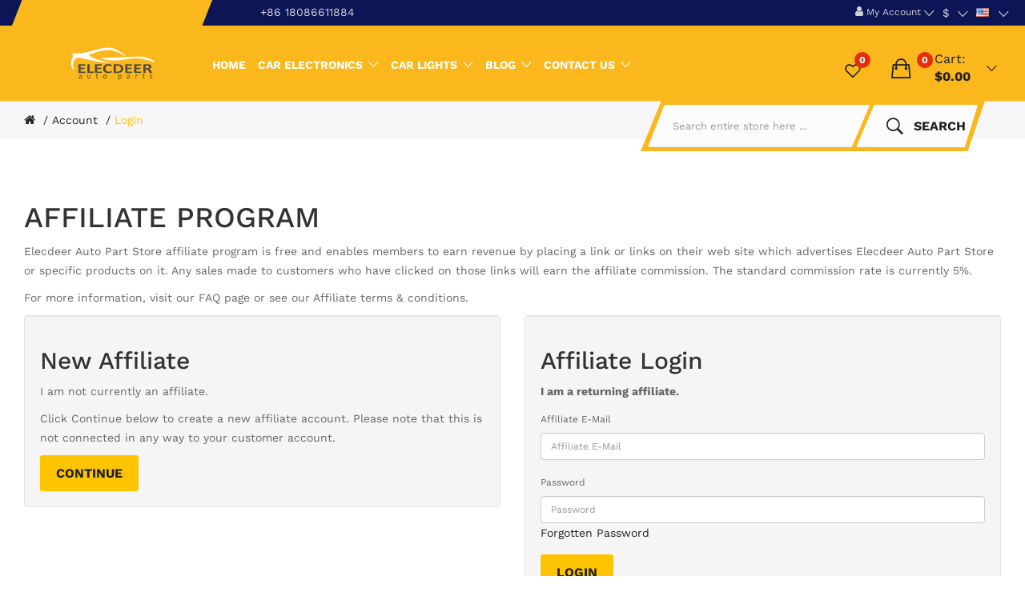

--- FILE ---
content_type: text/html; charset=utf-8
request_url: https://www.elecdeer.com/index.php?route=affiliate/login
body_size: 12494
content:
<!DOCTYPE html>
<!--[if IE]><![endif]-->
<!--[if IE 8 ]><html dir="ltr" lang="en" class="ie8"><![endif]-->
<!--[if IE 9 ]><html dir="ltr" lang="en" class="ie9"><![endif]-->
<!--[if (gt IE 9)|!(IE)]><!-->
<html dir="ltr" lang="en">
<!--<![endif]-->
<head>
<meta charset="UTF-8" />
<meta name="viewport" content="width=device-width, initial-scale=1">
<meta http-equiv="X-UA-Compatible" content="IE=edge">
<title>Affiliate Program</title>
<base href="https://www.elecdeer.com/" />
<link href="catalog/view/javascript/bootstrap/css/bootstrap.min.css" rel="stylesheet" media="screen" />
<link href="catalog/view/javascript/jquery/swiper/css/swiper.min.css?v=1.0" rel="stylesheet" type="text/css" />
<!-- icon font -->
<link href="catalog/view/javascript/font-awesome/css/font-awesome.min.css" rel="stylesheet" type="text/css" />
<link href="catalog/view/javascript/ionicons/css/ionicons.css" rel="stylesheet" type="text/css" />
<!-- use for uren -->
<link href="catalog/view/javascript/plaza-icon/style.css" rel="stylesheet" type="text/css" />
<!-- end icon font -->
<link href="catalog/view/theme/tt_uren3/stylesheet/stylesheet.css?v=1.932" rel="stylesheet">
<link href="catalog/view/theme/tt_uren3/stylesheet/plaza/header/header4.css?v=2.21" rel="stylesheet">
<link href="catalog/view/theme/tt_uren3/stylesheet/plaza/theme.css?v=1.9" rel="stylesheet">
<script src="catalog/view/javascript/jquery/jquery-2.1.1.min.js" type="8204740775802371b37c3808-text/javascript"></script>
<script src="catalog/view/javascript/jquery/swiper/js/swiper.min.js" type="8204740775802371b37c3808-text/javascript"></script>
<script src="catalog/view/javascript/lazysizes/lazysizes.min.js" type="8204740775802371b37c3808-text/javascript" async></script>
<script src="catalog/view/javascript/plaza/ultimatemenu/menu.js" type="8204740775802371b37c3808-text/javascript"></script>
<script src="catalog/view/javascript/plaza/newsletter/mail.js?v=1.0" type="8204740775802371b37c3808-text/javascript"></script>
<script src="catalog/view/javascript/common.js?v=1.52" async type="8204740775802371b37c3808-text/javascript"></script>
<link href="https://www.elecdeer.com/image/catalog/logo/favicon.png" rel="icon" />
<meta name="google-site-verification" content="ftxiDIyqF5orFmFatQ-x9mq3GhnMEqe--Xyw-rWP5Qo" />
<script type="8204740775802371b37c3808-text/javascript">
!function(p){"use strict";!function(t){var s=window,e=document,i=p,c="".concat("https:"===e.location.protocol?"https://":"http://","sdk.51.la/js-sdk-pro.min.js"),n=e.createElement("script"),r=e.getElementsByTagName("script")[0];n.type="text/javascript",n.setAttribute("charset","UTF-8"),n.async=!0,n.src=c,n.id="LA_COLLECT",i.d=n;var o=function(){s.LA.ids.push(i)};s.LA?s.LA.ids&&o():(s.LA=p,s.LA.ids=[],o()),r.parentNode.insertBefore(n,r)}()}({id:"JIvKPGxiAoOxaNUo",ck:"JIvKPGxiAoOxaNUo"});
</script>

<!-- Global site tag (gtag.js) - Google Analytics -->
<script async src="https://www.googletagmanager.com/gtag/js?id=UA-193584562-1" type="8204740775802371b37c3808-text/javascript"></script>
<script type="8204740775802371b37c3808-text/javascript">
  window.dataLayer = window.dataLayer || [];
  function gtag(){dataLayer.push(arguments);}
  gtag('js', new Date());

  gtag('config', 'UA-193584562-1');
</script>

<script type="8204740775802371b37c3808-text/javascript">
  !(function(c,i,e,b){
  var h=i.createElement("script");
  var f=i.getElementsByTagName("script")[0];
  h.type="text/javascript";
  h.async= true;
  h.crossorigin=true;
  h.onload=function(){new c[b]["Monitor"]().init({id:"JXSng5geK9kavLoB",sendSuspicious:true});};
  f.parentNode.insertBefore(h,f);h.src=e;})(window,document,"https://sdk.51.la/perf/js-sdk-perf.min.js","LingQue");
</script>
<!-- Global site tag (gtag.js) - Google Ads -->
<script async src="https://www.googletagmanager.com/gtag/js?id=AW-391477735" type="8204740775802371b37c3808-text/javascript"></script>
<script type="8204740775802371b37c3808-text/javascript">
  window.dataLayer = window.dataLayer || [];
  function gtag(){dataLayer.push(arguments);}
  gtag('js', new Date());

  gtag('config', 'AW-391477735');
</script>
<!-- Global site tag (gtag.js) - Google Analytics -->
<script async src="https://www.googletagmanager.com/gtag/js?id=G-CTVFQV5SW9" type="8204740775802371b37c3808-text/javascript"></script>
<script type="8204740775802371b37c3808-text/javascript">
  window.dataLayer = window.dataLayer || [];
  function gtag(){dataLayer.push(arguments);}
  gtag('js', new Date());

  gtag('config', 'G-CTVFQV5SW9');
</script>
<!-- Global site tag (gtag.js) - Google Analytics -->
<script async src="https://www.googletagmanager.com/gtag/js?id=G-28BTTF7FLZ" type="8204740775802371b37c3808-text/javascript"></script>
<script type="8204740775802371b37c3808-text/javascript">
  window.dataLayer = window.dataLayer || [];
  function gtag(){dataLayer.push(arguments);}
  gtag('js', new Date());

  gtag('config', 'G-28BTTF7FLZ');
</script>
<!-- Global site tag (gtag.js) - Google Analytics -->
<script async src="https://www.googletagmanager.com/gtag/js?id=UA-195309709-1" type="8204740775802371b37c3808-text/javascript"></script>
<script type="8204740775802371b37c3808-text/javascript">
  window.dataLayer = window.dataLayer || [];
  function gtag(){dataLayer.push(arguments);}
  gtag('js', new Date());

  gtag('config', 'UA-195309709-1');
</script>
<!-- Google tag (gtag.js) -->
<script async src="https://www.googletagmanager.com/gtag/js?id=G-NBDJ7VDN3X" type="8204740775802371b37c3808-text/javascript"></script>
<script type="8204740775802371b37c3808-text/javascript">
  window.dataLayer = window.dataLayer || [];
  function gtag(){dataLayer.push(arguments);}
  gtag('js', new Date());

  gtag('config', 'G-NBDJ7VDN3X');
</script>

<!-- Purchase conversion -->
<script type="8204740775802371b37c3808-text/javascript">
window.addEventListener('load',function(event){
 if(window.location.href.indexOf("index.php?route=checkout/success") > 0)
 {
   var price = 0;
   var transID = "";
   price = document.querySelector("#content > div:nth-child(2) > div:nth-child(3) > span:nth-child(2)").innerText.replace(/[^0-9.-]/g,"");
   transID = document.querySelector("#content > div:nth-child(2) > div:nth-child(2) > span:nth-child(2)").innerText;
   email = document.querySelector("#content > div:nth-child(2) > div:nth-child(1) > span:nth-child(2)").innerText;
   
   enhanced_conversion_data =
    {
      "email": email
    };
    gtag('config', 'AW-391477735',{'allow_enhanced_conversions':true});
    gtag('event', 'conversion', {
      'send_to': 'AW-391477735/hjqCCOeE-oIYEOfz1boB',
      'value': parseFloat(price),
      'transaction_id': transID
   });
 };
});
</script>

  <!-- Quick view -->
      <script src="catalog/view/javascript/plaza/cloudzoom/cloud-zoom.1.0.2.min.js" type="8204740775802371b37c3808-text/javascript"></script>
    <script src="catalog/view/javascript/plaza/cloudzoom/zoom.js" type="8204740775802371b37c3808-text/javascript"></script>
    <script src="catalog/view/javascript/plaza/quickview/quickview.js" async type="8204740775802371b37c3808-text/javascript"></script>
    <link href="catalog/view/theme/tt_uren3/stylesheet/plaza/quickview/quickview.css" rel="stylesheet" type="text/css" />
    <!-- General -->
  <!-- Sticky Menu -->
  	<script type="8204740775802371b37c3808-text/javascript">
	 $(document).ready(function () {	
		var height_box_scroll = $('.scroll-fix').outerHeight(true);
	  $(window).scroll(function () {
		if ($(this).scrollTop() > 800) {
			$('.scroll-fix').addClass("scroll-fixed");
			$('body').css('padding-top',height_box_scroll);
		} else {
			$('.scroll-fix').removeClass("scroll-fixed");
			$('body').css('padding-top',0);
		}
	  });
	});
	</script>
    <!-- Scroll Top -->
      <script type="8204740775802371b37c3808-text/javascript">
      $("#back-top").hide();
      $(function () {
        $(window).scroll(function () {
          if ($(this).scrollTop() > $('body').height()/3) {
            $('#back-top').fadeIn();
          } else {
            $('#back-top').fadeOut();
          }
        });
        $('#back-top').click(function () {
          $('body,html').animate({scrollTop: 0}, 800);
          return false;
        });
      });
    </script>
    <!-- Advance -->
      
  <!-- Bootstrap Js -->
  <script src="catalog/view/javascript/bootstrap/js/bootstrap.min.js" type="8204740775802371b37c3808-text/javascript"></script>
</head>
<body class="affiliate-login">
<div class="wrapper">
  <div id="back-top"><i class="icon-chevrons-up"></i></div>
<div class="scroll-fix">
    <header id="header" class=" variant typeheader-4">
        <div class="header-top hidden-compact" id="top">
            <div class="container">
                <div class="top-left">
                    &nbsp;
                </div>
                <div class="header-top-left pull-left">
                    <div class="telephone hidden-xs hidden-sm hidden-md">
                        <a class="header-phone" href="tel:+86 18086611884" style="font-size: 1.4rem;">
                            <span class="telephone hidden-xs hidden-sm hidden-md">+86 18086611884</span>
                        </a>
                    </div>
                </div>
                <div class="header-top-right pull-right">
                    <ul class="top-link list-inline lang-curr">
                        <li class="currency">
                                                                                          <form action="https://www.elecdeer.com/index.php?route=common/currency/currency" method="post" enctype="multipart/form-data" id="form-currency" class="header-dropdown">
    <div class="btn-group">
      <button class="btn btn-link dropdown-toggle" data-toggle="dropdown">                                                                                                                                                                                                                               <span>$</span>                                                                    <span class="hidden-xs">Currency</span>&nbsp;<i class="icon-right ion-ios-arrow-down"></i></button>
      <ul class="dropdown-menu">
                        <li>
          <button class="currency-select btn btn-link btn-block" type="button" name="AUD">AU$ AUD</button>
        </li>
                                <li>
          <button class="currency-select btn btn-link btn-block" type="button" name="BRL">R$ BRL</button>
        </li>
                                <li>
          <button class="currency-select btn btn-link btn-block" type="button" name="CAD">C$ CAD</button>
        </li>
                                <li>
          <button class="currency-select btn btn-link btn-block" type="button" name="CHF">SFr CHF</button>
        </li>
                                <li>
          <button class="currency-select btn btn-link btn-block" type="button" name="DKK">KR DKK</button>
        </li>
                                <li>
          <button class="currency-select btn btn-link btn-block" type="button" name="EUR">€ Euro</button>
        </li>
                                <li>
          <button class="currency-select btn btn-link btn-block" type="button" name="HKD">HK$ HKD</button>
        </li>
                                <li>
          <button class="currency-select btn btn-link btn-block" type="button" name="INR">₹ INR</button>
        </li>
                                <li>
          <button class="currency-select btn btn-link btn-block" type="button" name="MOP">MOP$ MOP</button>
        </li>
                                <li>
          <button class="currency-select btn btn-link btn-block" type="button" name="MXN">Mex$ MXN</button>
        </li>
                                <li>
          <button class="currency-select btn btn-link btn-block" type="button" name="NOK">Kr NOK</button>
        </li>
                                <li>
          <button class="currency-select btn btn-link btn-block" type="button" name="NZD">NZ$ NZD</button>
        </li>
                                <li>
          <button class="currency-select btn btn-link btn-block" type="button" name="PHP">₱ PHP</button>
        </li>
                                <li>
          <button class="currency-select btn btn-link btn-block" type="button" name="CNY">¥ RMB</button>
        </li>
                                <li>
          <button class="currency-select btn btn-link btn-block" type="button" name="RUB">₽ RUB</button>
        </li>
                                <li>
          <button class="currency-select btn btn-link btn-block" type="button" name="SEK">Kr SEK</button>
        </li>
                                <li>
          <button class="currency-select btn btn-link btn-block" type="button" name="SGD">S$ SGD</button>
        </li>
                                <li>
          <button class="currency-select btn btn-link btn-block" type="button" name="TWD">NT$ TWD</button>
        </li>
                                <li>
          <button class="currency-select btn btn-link btn-block" type="button" name="USD">$ US Dollar</button>
        </li>
                                <li>
          <button class="currency-select btn btn-link btn-block" type="button" name="KRW">₩ WON</button>
        </li>
                                <li>
          <button class="currency-select btn btn-link btn-block" type="button" name="JPY">円 Yen</button>
        </li>
                                <li>
          <button class="currency-select btn btn-link btn-block" type="button" name="PLN">zł złote</button>
        </li>
                                <li>
          <button class="currency-select btn btn-link btn-block" type="button" name="OMR">RO. ريال</button>
        </li>
                                <li>
          <button class="currency-select btn btn-link btn-block" type="button" name="THB">฿ บาท</button>
        </li>
                      </ul>
    </div>
    <input type="hidden" name="code" value="" />
    <input type="hidden" name="redirect" value="https://www.elecdeer.com/index.php?route=affiliate/login" />
  </form>
 
                                                    </li>
                        <li class="language">
                                                          <form action="https://www.elecdeer.com/index.php?route=common/language/language" method="post" enctype="multipart/form-data" id="form-language" class="header-dropdown">
    <div class="btn-group">
      <button class="btn btn-link dropdown-toggle" data-toggle="dropdown">
             
      <img src="catalog/language/en-gb/en-gb.png" alt="English" title="English">
                  <span class="hidden-xs">Language</span>&nbsp;<i class="icon-right ion-ios-arrow-down"></i></button>
      <ul class="dropdown-menu">
                <li>
          <button class="btn btn-link btn-block language-select" type="button" name="en-gb"><img src="catalog/language/en-gb/en-gb.png" alt="English" title="English" /> English</button>
        </li>
              </ul>
    </div>
    <input type="hidden" name="code" value="" />
    <input type="hidden" name="redirect" value="https://www.elecdeer.com/index.php?route=affiliate/login" />
  </form>

                        </li>
                    </ul>
                    <ul class="top-link link-log list-inline">
                        <li class="dropdown"><a href="https://www.elecdeer.com/index.php?route=account/account" title="My Account" class="dropdown-toggle" data-toggle="dropdown"><i class="fa fa-user"></i> <span class="hidden-xs">My Account</span> <i class="icon-right ion-ios-arrow-down"></i></a>
                            <ul class="dropdown-menu dropdown-menu-right pt-account">
                                                                    <li><a id="pt-register-link" href="https://www.elecdeer.com/index.php?route=account/register">Register</a></li>
                                    <li><a id="pt-login-link" href="https://www.elecdeer.com/index.php?route=account/login">Login</a></li>
                                                            </ul>
                        </li>
                    </ul>
                </div>
            </div>
        </div>
        <div class="header-middle ">
            <div class="container">
                <div class="logo">
                                            <a href="https://www.elecdeer.com/"><img src="https://www.elecdeer.com/image/catalog/Banner/logo-yellow.png" title="" alt="" class="img-responsive" /></a>
                                    </div>
                <div class="middle-inner">
                    <div class="main-menu-w">
                        <div class="responsive megamenu-style-dev">
                            <nav class="navbar-default">
                                <div class=" container-megamenu   horizontal ">
                                    <div class="navbar-header">
                                        <button type="button" id="show-megamenu" data-toggle="collapse" class="navbar-toggle"><span class="icon-bar"></span><span class="icon-bar"></span><span class="icon-bar"></span></button>
                                    </div>
                                    <div class="megamenu-wrapper">
                                                                                <div class="megamenu-pattern">
                                            <div class="container">
                                                <ul class="megamenu" data-transition="slide" data-animationtime="500">
                                                    <style>
    #pt-menu-6597 .pt-menu-bar {
        background: #FFFFFF;
        color: #FFFFFF;
		padding: 0px 0px 0px 0px;
    }
    #pt-menu-6597.pt-menu-bar {
        background: #FFFFFF;
        color: #FFFFFF;
    }
    #pt-menu-6597 .ul-top-items .li-top-item .a-top-link {
		background: #FFFFFF;
		padding: 1.5rem 0 1.5rem 0;
		color: #FFFFFF;
        font-size: 1.6rem;
        text-transform: uppercase;
        font-weight: 700;
    }
    #pt-menu-6597 .ul-top-items .li-top-item:hover .a-top-link,#pt-menu-6597 .ul-top-items .li-top-item:hover .a-top-link i, #pt-menu-6597 .ul-top-items .li-top-item.active .a-top-link{
        color: #E52E06;
        font-weight: 700;
		background: #FFFFFF;
    }
    #pt-menu-6597 .mega-menu-container {
        
        background: #FFFFFF;
        padding: 2.3rem 3rem 3rem 3rem;
    }
	#pt-menu-6597 .mega-menu-container .a-mega-second-link {
		color: #222222;
		font-size: 1.6rem;
		text-transform: uppercase;
		font-weight: 700;
	}
	#pt-menu-6597 .mega-menu-container .a-mega-second-link:hover {
		color: #FFC400;
		font-weight: 700;
	}
	#pt-menu-6597 .mega-menu-container .a-mega-third-link {
		color: #666666;
		font-size: 1.4rem;
		text-transform: capitalize;
		font-weight: 400;
	}
	#pt-menu-6597 .mega-menu-container .a-mega-third-link:hover {
		color: #FFC400;
		font-weight: 400;
	}
    #pt-menu-6597 .ul-second-items .li-second-items {
        background: #FFFFFF;
        color: #222222;
    }
    #pt-menu-6597 .ul-second-items .li-second-items:hover, #pt-menu-6597 .ul-second-items .li-second-items.active {
        background: #FFFFFF;
        color: #FFC400;
    }
    #pt-menu-6597 .ul-second-items .li-second-items .a-second-link {
        color: #222222;
        font-size: 1.6rem;
        text-transform: capitalize;
        font-weight: 700;
    }
    #pt-menu-6597 .ul-second-items .li-second-items .a-second-link:hover, #pt-menu-6597 .ul-second-items .li-second-items.active .a-second-link {
        color: #FFC400;
        font-weight: 700;
    }
    #pt-menu-6597 .ul-third-items .li-third-items {
        background: #FFFFFF;
    }
    #pt-menu-6597 .ul-third-items .li-third-items:hover, #pt-menu-6597 .ul-third-items .li-third-items.active {
        background: #FFFFFF;
    }
    #pt-menu-6597 .ul-third-items .li-third-items .a-third-link {
        color: #666666;
        font-size: 1.4rem;
        text-transform: capitalize;
        font-weight: 400;
    }
    #pt-menu-6597 .ul-third-items .li-third-items .a-third-link:hover, #pt-menu-6597 .ul-third-items .li-third-items.active .a-third-link {
        color: #FFC400;
        font-weight: 400;
    }
</style>
            <div class="pt-menu horizontal-menu pt-menu-bar visible-lg  " id="pt-menu-6597">
            
                            <input type="hidden" id="menu-effect-6597" class="menu-effect" value="none" />
                <ul class="ul-top-items">
                                                                        <li class="li-top-item left " style="float: left">
                                                                    <a class="a-top-link" href="https://www.elecdeer.com/">
                                                                                                                            <span>Home</span>
                                                                                                                    </a>
                                                                                            </li>
                                                                                                                                                                                                                                    <li class="li-top-item left " style="float: left">
                                                                    <a class="a-top-link" href="Car-Electronics">
                                                                                                                            <span>Car Electronics</span>
                                                                                                                            <i class="ion-ios-arrow-down" aria-hidden="true"></i>
                                                                            </a>
                                                                                                    <!-- Mega Menu -->
                                                                            
                                        
                                                                                                                                    <div class="mega-menu-container sub-menu-container left " style="width: 30rem;">
                                                    <div class="row">
													                                                                                                                                                                                                                                                                                                                                <div class="col-md-12 sub-item2-content sub-item2-category-content" data-cols="12">
                                                                                                                                                        <h4><a class="a-mega-second-link" href="https://www.elecdeer.com/index.php?route=product/category&amp;path=355">Car Electronics</a></h4>
                                                                                                                                                            <div class="sub_item3-content">
                                                                                                                                                                            <h5><a class="a-mega-third-link" href="https://www.elecdeer.com/index.php?route=product/category&amp;path=355_357">Car Battery Charger</a></h5>
                                                                                                                                                                            <h5><a class="a-mega-third-link" href="https://www.elecdeer.com/index.php?route=product/category&amp;path=355_356">Car Charger</a></h5>
                                                                                                                                                                            <h5><a class="a-mega-third-link" href="https://www.elecdeer.com/index.php?route=product/category&amp;path=355_366">Car Cigarette Lighter</a></h5>
                                                                                                                                                                            <h5><a class="a-mega-third-link" href="https://www.elecdeer.com/index.php?route=product/category&amp;path=355_416">Car Electric Kettle</a></h5>
                                                                                                                                                                            <h5><a class="a-mega-third-link" href="https://www.elecdeer.com/index.php?route=product/category&amp;path=355_368">Car Heater</a></h5>
                                                                                                                                                                            <h5><a class="a-mega-third-link" href="https://www.elecdeer.com/index.php?route=product/category&amp;path=355_367">Car Refrigerator</a></h5>
                                                                                                                                                                            <h5><a class="a-mega-third-link" href="https://www.elecdeer.com/index.php?route=product/category&amp;path=355_360">Car Speakers</a></h5>
                                                                                                                                                                            <h5><a class="a-mega-third-link" href="https://www.elecdeer.com/index.php?route=product/category&amp;path=355_362">Car Vacuum</a></h5>
                                                                                                                                                                            <h5><a class="a-mega-third-link" href="https://www.elecdeer.com/index.php?route=product/category&amp;path=355_365">Headrest Multimedia Player</a></h5>
                                                                                                                                                                            <h5><a class="a-mega-third-link" href="https://www.elecdeer.com/index.php?route=product/category&amp;path=355_371">Jump Starter</a></h5>
                                                                                                                                                                            <h5><a class="a-mega-third-link" href="https://www.elecdeer.com/index.php?route=product/category&amp;path=355_363">Parking Sensor</a></h5>
                                                                                                                                                                            <h5><a class="a-mega-third-link" href="https://www.elecdeer.com/index.php?route=product/category&amp;path=355_358">Power Supply</a></h5>
                                                                                                                                                                            <h5><a class="a-mega-third-link" href="https://www.elecdeer.com/index.php?route=product/category&amp;path=355_359">Radar Detector</a></h5>
                                                                                                                                                                            <h5><a class="a-mega-third-link" href="https://www.elecdeer.com/index.php?route=product/category&amp;path=355_364">Rear View Monitors/Cams</a></h5>
                                                                                                                                                                    </div>
                                                                                                                                                    </div>
                                                                    
                                                                    
                                                                    
                                                                                                                                                                                                                                                                                                            													</div>
                                                </div>
                                                                                                                        
                                    <!-- Flyout Menu -->
                                                                                                </li>
                                                                                                <li class="li-top-item left " style="float: left">
                                                                    <a class="a-top-link" href="Car-Lights">
                                                                                                                            <span>Car Lights</span>
                                                                                                                            <i class="ion-ios-arrow-down" aria-hidden="true"></i>
                                                                            </a>
                                                                                                    <!-- Mega Menu -->
                                                                            
                                        
                                                                                                                                    <div class="mega-menu-container sub-menu-container left " style="width: 30rem;">
                                                    <div class="row">
													                                                                                                                                                                                                                                                                                                                                <div class="col-md-12 sub-item2-content sub-item2-category-content" data-cols="12">
                                                                                                                                                        <h4><a class="a-mega-second-link" href="https://www.elecdeer.com/index.php?route=product/category&amp;path=390">Car Lights</a></h4>
                                                                                                                                                            <div class="sub_item3-content">
                                                                                                                                                                            <h5><a class="a-mega-third-link" href="https://www.elecdeer.com/index.php?route=product/category&amp;path=390_404">Angel Eyes Lights</a></h5>
                                                                                                                                                                            <h5><a class="a-mega-third-link" href="https://www.elecdeer.com/index.php?route=product/category&amp;path=390_396">Car Decotation Lights</a></h5>
                                                                                                                                                                            <h5><a class="a-mega-third-link" href="https://www.elecdeer.com/index.php?route=product/category&amp;path=390_397">Car Fog Lights</a></h5>
                                                                                                                                                                            <h5><a class="a-mega-third-link" href="https://www.elecdeer.com/index.php?route=product/category&amp;path=390_391">Car Headlights</a></h5>
                                                                                                                                                                            <h5><a class="a-mega-third-link" href="https://www.elecdeer.com/index.php?route=product/category&amp;path=390_401">Car Turn Lights</a></h5>
                                                                                                                                                                            <h5><a class="a-mega-third-link" href="https://www.elecdeer.com/index.php?route=product/category&amp;path=390_398">Daytime Running Lights</a></h5>
                                                                                                                                                                            <h5><a class="a-mega-third-link" href="https://www.elecdeer.com/index.php?route=product/category&amp;path=390_403">Door Logo Lights</a></h5>
                                                                                                                                                                            <h5><a class="a-mega-third-link" href="https://www.elecdeer.com/index.php?route=product/category&amp;path=390_394">Emergency &amp; Strobe Lights</a></h5>
                                                                                                                                                                            <h5><a class="a-mega-third-link" href="https://www.elecdeer.com/index.php?route=product/category&amp;path=390_393">LED Work Lights</a></h5>
                                                                                                                                                                            <h5><a class="a-mega-third-link" href="https://www.elecdeer.com/index.php?route=product/category&amp;path=390_392">Off Road LED Light Bars</a></h5>
                                                                                                                                                                            <h5><a class="a-mega-third-link" href="https://www.elecdeer.com/index.php?route=product/category&amp;path=390_402">Side Marker Lights</a></h5>
                                                                                                                                                                            <h5><a class="a-mega-third-link" href="https://www.elecdeer.com/index.php?route=product/category&amp;path=390_400">Tail Light Assemblies</a></h5>
                                                                                                                                                                            <h5><a class="a-mega-third-link" href="https://www.elecdeer.com/index.php?route=product/category&amp;path=390_405">Truck &amp; Trailer Lights</a></h5>
                                                                                                                                                                    </div>
                                                                                                                                                    </div>
                                                                    
                                                                    
                                                                    
                                                                                                                                                                                                                                                                                                            													</div>
                                                </div>
                                                                                                                        
                                    <!-- Flyout Menu -->
                                                                                                </li>
                                                                                                <li class="li-top-item left " style="float: left">
                                                                    <a class="a-top-link" href="https://www.elecdeer.com/blog">
                                                                                                                            <span>Blog</span>
                                                                                                                            <i class="ion-ios-arrow-down" aria-hidden="true"></i>
                                                                            </a>
                                                                                                    <!-- Mega Menu -->
                                                                            
                                        
                                                                                                                                    <div class="mega-menu-container sub-menu-container left " style="width: 114rem;">
                                                    <div class="row">
													                                                                                                                                                                                                                                                        
                                                                    
                                                                                                                                            <div class="col-md-4 sub-item2-content" data-cols="4">
                                                                            <h4 class="html-title">How to choose the right car accessories?</h4>                                                                            <div class="pt-block"><div class="image"><a href="How-to-choose-the-right-car-accessories"><img src="/image/catalog/blog/0326/car-accessories-3.jpg" alt="How to choose the right car accessories?"></a></div></div>
                                                                        </div>
                                                                    
                                                                                                                                                                                                        
                                                                    
                                                                                                                                            <div class="col-md-4 sub-item2-content" data-cols="4">
                                                                            <h4 class="html-title">Influence of automobile driving state on fuel consumption</h4>                                                                            <div class="pt-block"><div class="image"><a href="/Influence-of-automobile-driving-state-on-fuel-consumption"><img src="/image/catalog/blog/0326/fuel-consumption.jpg" alt="Influence of automobile driving state on fuel consumption"></a></div></div>
                                                                        </div>
                                                                    
                                                                                                                                                                                                        
                                                                    
                                                                                                                                            <div class="col-md-4 sub-item2-content" data-cols="4">
                                                                            <h4 class="html-title">Prospects in the auto parts industry</h4>                                                                            <div class="pt-block"><div class="image"><a href="/Prospects-in-the-auto-parts-industry"><img src="/image/catalog/blog/6.jpg" alt="Prospects in the auto parts industry"></a></div></div>
                                                                        </div>
                                                                    
                                                                                                                                                                                                        
                                                                    
                                                                                                                                            <div class="col-md-4 sub-item2-content" data-cols="4">
                                                                            <h4 class="html-title">The difference between auto parts and car spare parts</h4>                                                                            <div class="pt-block"><div class="image"><a href="/The-difference-between-auto-parts-and-car-spare-parts"><img src="/image/catalog/blog/4.jpg" alt="The difference between auto parts and car spare parts"></a></div></div>
                                                                        </div>
                                                                    
                                                                                                                                                                                                        
                                                                    
                                                                                                                                            <div class="col-md-4 sub-item2-content" data-cols="4">
                                                                            <h4 class="html-title">What are you knowing about common car accessories?</h4>                                                                            <div class="pt-block"><div class="image"><a href="/What-are-you-knowing-about-common-car-accessories"><img src="/image/catalog/blog/2.jpg" alt="What are you knowing about common car accessories?"></a></div></div>
                                                                        </div>
                                                                    
                                                                                                                                                                                                        
                                                                    
                                                                                                                                            <div class="col-md-4 sub-item2-content" data-cols="4">
                                                                            <h4 class="html-title">What maintenance should be done for a car that has traveled 20,000 kilometers?</h4>                                                                            <div class="pt-block"><div class="image"><a href="/What-maintenance-should-be-done-for-a-car-that-has-traveled-20,000-kilometers"><img src="/image/catalog/blog/0326/kilometers.jpg" alt="What maintenance should be done for a car that has traveled 20,000 kilometers?"></a></div></div>
                                                                        </div>
                                                                    
                                                                                                                                                                                                                                                                                                            													</div>
                                                </div>
                                                                                                                        
                                    <!-- Flyout Menu -->
                                                                                                </li>
                                                                                                <li class="li-top-item left " style="float: left">
                                                                    <a class="a-top-link" href="https://www.elecdeer.com/index.php?route=information/contact">
                                                                                                                            <span>Contact Us</span>
                                                                                                                            <i class="ion-ios-arrow-down" aria-hidden="true"></i>
                                                                            </a>
                                                                                                    <!-- Mega Menu -->
                                                                            
                                        
                                                                                                                                                                
                                    <!-- Flyout Menu -->
                                                                                                </li>
                                                            </ul>
                    </div>
    
        
    

                                                </ul>
                                            </div>
                                        </div>
                                    </div>
                                </div>
                            </nav>
                        </div>

                    </div>
                    <div class="middle-right">
                        <div class="nav-menu">
                                                        <style>
    #pt-menu-2766 .pt-menu-bar {
        background: #FFFFFF;
        color: #FFFFFF;
		padding: 0px 0px 0px 0px;
    }
    #pt-menu-2766.pt-menu-bar {
        background: #FFFFFF;
        color: #FFFFFF;
    }
    #pt-menu-2766 .ul-top-items .li-top-item .a-top-link {
		background: #FFFFFF;
		padding: 5px 0px 5px 0px;
		color: #222222;
        font-size: 1.4rem;
        text-transform: uppercase;
        font-weight: 700;
    }
    #pt-menu-2766 .ul-top-items .li-top-item:hover .a-top-link,#pt-menu-2766 .ul-top-items .li-top-item:hover .a-top-link i, #pt-menu-2766 .ul-top-items .li-top-item.active .a-top-link{
        color: #FFC400;
        font-weight: 700;
		background: #FFFFFF;
    }
    #pt-menu-2766 .mega-menu-container {
        
        background: #FFFFFF;
        padding: 0px 0px 0px 0px;
    }
	#pt-menu-2766 .mega-menu-container .a-mega-second-link {
		color: #FFFFFF;
		font-size: 1.4rem;
		text-transform: none;
		font-weight: 300;
	}
	#pt-menu-2766 .mega-menu-container .a-mega-second-link:hover {
		color: #FFFFFF;
		font-weight: 300;
	}
	#pt-menu-2766 .mega-menu-container .a-mega-third-link {
		color: #FFFFFF;
		font-size: 1.4rem;
		text-transform: none;
		font-weight: 300;
	}
	#pt-menu-2766 .mega-menu-container .a-mega-third-link:hover {
		color: #FFFFFF;
		font-weight: 300;
	}
    #pt-menu-2766 .ul-second-items .li-second-items {
        background: #FFFFFF;
        color: #222222;
    }
    #pt-menu-2766 .ul-second-items .li-second-items:hover, #pt-menu-2766 .ul-second-items .li-second-items.active {
        background: #FFFFFF;
        color: #FFC400;
    }
    #pt-menu-2766 .ul-second-items .li-second-items .a-second-link {
        color: #222222;
        font-size: 1.4rem;
        text-transform: capitalize;
        font-weight: 700;
    }
    #pt-menu-2766 .ul-second-items .li-second-items .a-second-link:hover, #pt-menu-2766 .ul-second-items .li-second-items.active .a-second-link {
        color: #FFC400;
        font-weight: 500;
    }
    #pt-menu-2766 .ul-third-items .li-third-items {
        background: #FFFFFF;
    }
    #pt-menu-2766 .ul-third-items .li-third-items:hover, #pt-menu-2766 .ul-third-items .li-third-items.active {
        background: #FFFFFF;
    }
    #pt-menu-2766 .ul-third-items .li-third-items .a-third-link {
        color: #666666;
        font-size: 1.4rem;
        text-transform: capitalize;
        font-weight: 400;
    }
    #pt-menu-2766 .ul-third-items .li-third-items .a-third-link:hover, #pt-menu-2766 .ul-third-items .li-third-items.active .a-third-link {
        color: #FFC400;
        font-weight: 400;
    }
</style>
    
        
            <div class="pt-menu mobile-menu hidden-lg  " id="pt-menu-2766">
            
                            <input type="hidden" id="menu-effect-2766" class="menu-effect" value="none" />
                <div class="pt-menu-bar">
                    <i class="ion-android-menu" aria-hidden="true"></i>
                    <i class="ion-android-close" aria-hidden="true"></i>
                </div>
                <ul class="ul-top-items">
                    <li class="menu-mobile-title"><h3>Mobile Menu</h3></li>
					                                                    <li class="li-top-item ">
                                                                    <a class="a-top-link a-item" href="https://www.elecdeer.com/">
                                                                                                                            <span>Home</span>
                                                                            </a>
                                                                                                                                </li>
                                                                                                <li class="li-top-item ">
                                                                    <a class="a-top-link a-item" href="Auto-Parts">
                                                                                                                            <span>Auto Parts</span>
                                                                            </a>
                                                                                                                                        
                                                                                                </li>
                                                                                                <li class="li-top-item ">
                                                                    <a class="a-top-link a-item" href="https://www.elecdeer.com/index.php?route=product/category&amp;path=292">
                                                                                                                            <span>Car-Electronics</span>
                                                                            </a>
                                                                                                                                        
                                                                                                </li>
                                                                                                <li class="li-top-item ">
                                                                    <a class="a-top-link a-item" href="https://www.elecdeer.com/index.php?route=product/category&amp;path=390">
                                                                                                                            <span>Car Lights</span>
                                                                            </a>
                                                                                                                                        
                                                                                                </li>
                                                                                                                                                                                                                                                                                                                            <li class="li-top-item ">
                                                                    <a class="a-top-link a-item" href="https://www.elecdeer.com/about_us">
                                                                                                                            <span>About us</span>
                                                                            </a>
                                                                                                                                </li>
                                                                                                <li class="li-top-item ">
                                                                    <a class="a-top-link a-item" href="https://www.elecdeer.com/index.php?route=information/contact">
                                                                                                                            <span>Contact Us</span>
                                                                            </a>
                                                                                                                                </li>
                                                                                                <li class="li-top-item ">
                                                                    <a class="a-top-link a-item" href="https://www.elecdeer.com/blog">
                                                                                                                            <span>Blog</span>
                                                                            </a>
                                                                                                                                        
                                                                                                </li>
                                                            </ul>
                    </div>
    

                        </div>
                        <div class="shopping_cart">
                            <div id="cart" class="btn-group btn-block">
      <button type="button" data-loading-text="Loading..."
          class="btn btn-inverse btn-block btn-lg dropdown-toggle">
    <span id="cart-total"><span class="txt-count">0</span> <span class="text-cart">Cart: <b>$0.00</b></span></span>
  </button>
      <ul class="dropdown-menu pull-right">
              <li>
          <span class="cart-dropdown-menu-close"><i class="ion-android-close"></i></span>
          <p class="text-center">Your shopping cart is empty!</p>
        </li>
        </ul>
</div>

<script type="8204740775802371b37c3808-text/javascript">
  $("#cart").mousemove(function(){
      $(this).addClass('open');
  })
  $("#cart").mouseout(function(){
      $(this).removeClass('open');
  })
</script>
                        </div>
                        <div class="wishlist hidden-xs">
                            <a href="https://www.elecdeer.com/index.php?route=account/wishlist" id="wishlist-total" class="top-link-wishlist" title="wish"><span class="hidden-xs hidden-sm hidden-md"><span class="text-wishlist">Wish List</span> <span class="txt-count">0</span></span></a>
                        </div>
                    </div>
                </div>
            </div>
        </div>
        <div class="header-bottom ">
            <div class="container">
                <div class="search-header-w">
                    <div id="search-by-category">
    <div class="dropdown-toggle search-button" data-toggle="dropdown"></div>
	<div class="dropdown-menu search-content" >
		<div class="search-container">
			<div class="categories-container">
				<div class="hover-cate">
					<p><span class="cate-selected" data-value="0">All Categories</span><i class="ion-ios-arrow-down"></i></p>
					<ul class="cate-items">
						<li class="item-cate" data-value="0">All Categories</li>
																					<li data-value="440" class="item-cate">Auto Parts</li>
																															<li data-value="480" class="item-cate f1">Air-conditioning Accessories</li>
																																								<li data-value="473" class="item-cate f1">Auto Replacement Parts</li>
																																			<li data-value="478" class="item-cate f2">Air Intake System</li>
																																				<li data-value="475" class="item-cate f2">Automobiles Sensors</li>
																																				<li data-value="477" class="item-cate f2">Brake System</li>
																																				<li data-value="479" class="item-cate f2">Cooling System</li>
																																				<li data-value="476" class="item-cate f2">Engines &amp; Components</li>
																																				<li data-value="474" class="item-cate f2">Ignition System</li>
																																									<li data-value="481" class="item-cate f1">Car Fuses</li>
																																								<li data-value="457" class="item-cate f1">Exterior Parts</li>
																																			<li data-value="461" class="item-cate f2">Aerials</li>
																																				<li data-value="458" class="item-cate f2">Car Grille</li>
																																				<li data-value="463" class="item-cate f2">Chassis Components</li>
																																				<li data-value="460" class="item-cate f2">Door Handle Cover</li>
																																				<li data-value="462" class="item-cate f2">Door Sill Trim</li>
																																				<li data-value="459" class="item-cate f2">Exterior Door Handles</li>
																																				<li data-value="466" class="item-cate f2">Light Covers</li>
																																				<li data-value="468" class="item-cate f2">Remote Key &amp; Cover</li>
																																				<li data-value="469" class="item-cate f2">Side Skirt</li>
																																				<li data-value="465" class="item-cate f2">Tank Covers</li>
																																				<li data-value="467" class="item-cate f2">Towing &amp; Hauling</li>
																																				<li data-value="464" class="item-cate f2">Trunk Lids &amp; Parts</li>
																																									<li data-value="470" class="item-cate f1">Glasses &amp; Windows</li>
																																			<li data-value="471" class="item-cate f2">Car Wiper</li>
																																				<li data-value="472" class="item-cate f2">Windshield Wiper</li>
																																									<li data-value="443" class="item-cate f1">Interior Parts</li>
																																			<li data-value="451" class="item-cate f2">Auto Fastener &amp; Clip</li>
																																				<li data-value="453" class="item-cate f2">Brakes &amp; Brake Parts</li>
																																				<li data-value="447" class="item-cate f2">Car Armrest</li>
																																				<li data-value="448" class="item-cate f2">Car Lock</li>
																																				<li data-value="455" class="item-cate f2">Door Lock Protective Cover</li>
																																				<li data-value="456" class="item-cate f2">Glove Boxes &amp; Accsssories</li>
																																				<li data-value="450" class="item-cate f2">Interior Car Mirror</li>
																																				<li data-value="449" class="item-cate f2">Interior Door Handle</li>
																																				<li data-value="444" class="item-cate f2">Seat Accessories</li>
																																				<li data-value="445" class="item-cate f2">Sensors &amp; Switches</li>
																																				<li data-value="446" class="item-cate f2">Shift Knobs</li>
																																				<li data-value="452" class="item-cate f2">Steering Wheel Accessories</li>
																																				<li data-value="454" class="item-cate f2">Sun Visors</li>
																																									<li data-value="441" class="item-cate f1">Roof Racks &amp; Bags</li>
																																								<li data-value="442" class="item-cate f1">Strut Bars</li>
																																												<li data-value="588" class="item-cate">Boat</li>
																															<li data-value="589" class="item-cate f1">Boat Accessories</li>
																																			<li data-value="590" class="item-cate f2">Boat Anchor</li>
																																				<li data-value="591" class="item-cate f2">Boat Cover</li>
																																				<li data-value="592" class="item-cate f2">Marine Hardware</li>
																																				<li data-value="593" class="item-cate f2">Marine Pump</li>
																																									<li data-value="597" class="item-cate f1">Boat Alarm Systems &amp; Navigation</li>
																																								<li data-value="598" class="item-cate f1">Boat Electrical Equipment &amp; Light</li>
																																								<li data-value="596" class="item-cate f1">Boat Electronics &amp; Maintenance</li>
																																								<li data-value="594" class="item-cate f1">Boat Engines &amp; Motors</li>
																																								<li data-value="595" class="item-cate f1">Boat Parts</li>
																																												<li data-value="407" class="item-cate">Car Alarm &amp; Security</li>
																															<li data-value="408" class="item-cate f1">Car Alarm System</li>
																																								<li data-value="409" class="item-cate f1">Car HUD Display</li>
																																								<li data-value="410" class="item-cate f1">The Pressure Alarm</li>
																																												<li data-value="374" class="item-cate">Car Audio &amp; Monitor</li>
																															<li data-value="378" class="item-cate f1">Bluetooch Car Kits</li>
																																								<li data-value="381" class="item-cate f1">Cables &amp; Adapters &amp; Sockets</li>
																																								<li data-value="376" class="item-cate f1">Car Amplifiers</li>
																																								<li data-value="377" class="item-cate f1">Car DVD Player</li>
																																								<li data-value="379" class="item-cate f1">Car Headphones</li>
																																								<li data-value="375" class="item-cate f1">Car Stereo</li>
																																								<li data-value="417" class="item-cate f1">Horns</li>
																																												<li data-value="382" class="item-cate">Car DVRs</li>
																															<li data-value="383" class="item-cate f1">Car DVR Camera     </li>
																																								<li data-value="385" class="item-cate f1">DVR Accessories</li>
																																												<li data-value="355" class="item-cate">Car Electronics</li>
																															<li data-value="357" class="item-cate f1">Car Battery Charger</li>
																																								<li data-value="356" class="item-cate f1">Car Charger</li>
																																								<li data-value="366" class="item-cate f1">Car Cigarette Lighter</li>
																																								<li data-value="416" class="item-cate f1">Car Electric Kettle</li>
																																								<li data-value="368" class="item-cate f1">Car Heater</li>
																																								<li data-value="367" class="item-cate f1">Car Refrigerator</li>
																																								<li data-value="360" class="item-cate f1">Car Speakers</li>
																																								<li data-value="362" class="item-cate f1">Car Vacuum</li>
																																								<li data-value="365" class="item-cate f1">Headrest Multimedia Player</li>
																																								<li data-value="371" class="item-cate f1">Jump Starter</li>
																																								<li data-value="363" class="item-cate f1">Parking Sensor</li>
																																								<li data-value="358" class="item-cate f1">Power Supply</li>
																																								<li data-value="359" class="item-cate f1">Radar Detector</li>
																																								<li data-value="364" class="item-cate f1">Rear View Monitors/Cams</li>
																																												<li data-value="390" class="item-cate">Car Lights</li>
																															<li data-value="404" class="item-cate f1">Angel Eyes Lights</li>
																																								<li data-value="396" class="item-cate f1">Car Decotation Lights</li>
																																								<li data-value="397" class="item-cate f1">Car Fog Lights</li>
																																								<li data-value="391" class="item-cate f1">Car Headlights</li>
																																								<li data-value="401" class="item-cate f1">Car Turn Lights</li>
																																								<li data-value="398" class="item-cate f1">Daytime Running Lights</li>
																																								<li data-value="403" class="item-cate f1">Door Logo Lights</li>
																																								<li data-value="394" class="item-cate f1">Emergency &amp; Strobe Lights</li>
																																								<li data-value="393" class="item-cate f1">LED Work Lights</li>
																																								<li data-value="392" class="item-cate f1">Off Road LED Light Bars</li>
																																								<li data-value="402" class="item-cate f1">Side Marker Lights</li>
																																								<li data-value="400" class="item-cate f1">Tail Light Assemblies</li>
																																								<li data-value="405" class="item-cate f1">Truck &amp; Trailer Lights</li>
																																												<li data-value="411" class="item-cate">Car Repair &amp; Maintenance</li>
																															<li data-value="414" class="item-cate f1">Car Cleaning Equipments</li>
																																			<li data-value="427" class="item-cate f2">Car Wash Accessories</li>
																																				<li data-value="426" class="item-cate f2">Car Washer</li>
																																									<li data-value="415" class="item-cate f1">Car Maintenance Hardware Accessories</li>
																																								<li data-value="412" class="item-cate f1">Car Modifications</li>
																																			<li data-value="422" class="item-cate f2">Bumper</li>
																																				<li data-value="419" class="item-cate f2">Car Mudguard</li>
																																				<li data-value="424" class="item-cate f2">Exhaust Pipes</li>
																																				<li data-value="425" class="item-cate f2">Side Mirror &amp; Covers</li>
																																				<li data-value="418" class="item-cate f2">Sound &amp; Heat Insulation Cotton</li>
																																				<li data-value="421" class="item-cate f2">Spoilers &amp; Wings</li>
																																				<li data-value="423" class="item-cate f2">Steering Wheel</li>
																																				<li data-value="420" class="item-cate f2">Wheels Tires &amp; Parts</li>
																																													<li data-value="428" class="item-cate">Car Repair Tools</li>
																															<li data-value="438" class="item-cate f1">Angle Grinders</li>
																																								<li data-value="434" class="item-cate f1">Auto Key Programmers</li>
																																								<li data-value="429" class="item-cate f1">Auxiliary Equipment</li>
																																								<li data-value="430" class="item-cate f1">Cables &amp; Connectors</li>
																																								<li data-value="433" class="item-cate f1">Code Readers &amp; Scan Tools</li>
																																								<li data-value="431" class="item-cate f1">Filling Tools</li>
																																								<li data-value="436" class="item-cate f1">Hand Tools</li>
																																								<li data-value="437" class="item-cate f1">Paint Care Tools</li>
																																								<li data-value="439" class="item-cate f1">Polishing Machine</li>
																																								<li data-value="435" class="item-cate f1">Tester &amp; Analyzer</li>
																																								<li data-value="432" class="item-cate f1">Tire Repair Tools</li>
																																												<li data-value="505" class="item-cate">Exterior Accessories</li>
																															<li data-value="510" class="item-cate f1">Body Armor</li>
																																								<li data-value="507" class="item-cate f1">Car Covers</li>
																																								<li data-value="509" class="item-cate f1">Car Protective Film</li>
																																								<li data-value="506" class="item-cate f1">Car Stickers &amp; Decals</li>
																																								<li data-value="511" class="item-cate f1">License Plate Accessories</li>
																																								<li data-value="508" class="item-cate f1">Window Foils</li>
																																												<li data-value="386" class="item-cate">GPS &amp; Accessories</li>
																															<li data-value="389" class="item-cate f1">GPS Accessories</li>
																																								<li data-value="388" class="item-cate f1">GPS Navigation</li>
																																								<li data-value="387" class="item-cate f1">GPS Tracker</li>
																																												<li data-value="482" class="item-cate">Interior Accessories</li>
																															<li data-value="485" class="item-cate f1">Car Air Purifier</li>
																																								<li data-value="491" class="item-cate f1">Car Cushions</li>
																																								<li data-value="483" class="item-cate f1">Car Inflatable Mattress</li>
																																								<li data-value="499" class="item-cate f1">Car Interior Mouldings</li>
																																								<li data-value="494" class="item-cate f1">Car Ornaments</li>
																																								<li data-value="486" class="item-cate f1">Car Storage Supplies</li>
																																			<li data-value="487" class="item-cate f2">Armrest Storage Box</li>
																																				<li data-value="488" class="item-cate f2">Seat Back Storage Bag</li>
																																				<li data-value="489" class="item-cate f2">Trunk Storage Bag</li>
																																									<li data-value="495" class="item-cate f1">Car Sunshades</li>
																																								<li data-value="497" class="item-cate f1">Dash Mats</li>
																																								<li data-value="496" class="item-cate f1">Floor Mats &amp; Cargo Liners</li>
																																								<li data-value="502" class="item-cate f1">Garbage Cans</li>
																																								<li data-value="503" class="item-cate f1">Interior Mirrors</li>
																																								<li data-value="500" class="item-cate f1">Key Case &amp; Chains</li>
																																								<li data-value="490" class="item-cate f1">Mount &amp; Holders</li>
																																								<li data-value="504" class="item-cate f1">Pedal Accessories</li>
																																								<li data-value="484" class="item-cate f1">Safety Hammer</li>
																																								<li data-value="498" class="item-cate f1">Seat Belt &amp; Accessories</li>
																																								<li data-value="492" class="item-cate f1">Seat Covers</li>
																																								<li data-value="493" class="item-cate f1">Steering Wheel Covers</li>
																																												<li data-value="512" class="item-cate">Motorcycle Accessories &amp; Parts</li>
																															<li data-value="565" class="item-cate f1">ATV Parts</li>
																																								<li data-value="526" class="item-cate f1">Body &amp; Frame</li>
																																			<li data-value="527" class="item-cate f2">Brake &amp; Clutch Levers</li>
																																				<li data-value="528" class="item-cate f2">Chain Guards</li>
																																				<li data-value="529" class="item-cate f2">Fairing Kits</li>
																																				<li data-value="530" class="item-cate f2">Foot pegs</li>
																																				<li data-value="531" class="item-cate f2">Handlebar Grips</li>
																																				<li data-value="532" class="item-cate f2">Handlebar risers</li>
																																				<li data-value="538" class="item-cate f2">Locks &amp; Latches</li>
																																				<li data-value="537" class="item-cate f2">Mirrors &amp; Accessories</li>
																																				<li data-value="533" class="item-cate f2">Seat Parts</li>
																																				<li data-value="536" class="item-cate f2">Stands</li>
																																				<li data-value="535" class="item-cate f2">Tank Bag &amp; Saddlebags</li>
																																				<li data-value="534" class="item-cate f2">Windscreen</li>
																																									<li data-value="564" class="item-cate f1">Charger &amp; Socket Adapter</li>
																																								<li data-value="578" class="item-cate f1">Exhausts &amp; Exhaust Systems</li>
																																								<li data-value="557" class="item-cate f1">Maintenance &amp; Repair Tools</li>
																																			<li data-value="558" class="item-cate f2">Carburetor Maintenance &amp; Repair</li>
																																				<li data-value="559" class="item-cate f2">Chain Maintenance &amp; Repair</li>
																																				<li data-value="560" class="item-cate f2">Motorcycle Brake Pads</li>
																																				<li data-value="561" class="item-cate f2">Motorcycle Fork Cover</li>
																																				<li data-value="562" class="item-cate f2">Motorcycle Remover Repair Tool</li>
																																				<li data-value="563" class="item-cate f2">Motorcycle Scanner Diagnostic</li>
																																									<li data-value="579" class="item-cate f1">Motorcycle Accessories</li>
																																			<li data-value="580" class="item-cate f2">Decals &amp; Stickers</li>
																																				<li data-value="583" class="item-cate f2">Motocycle Covers</li>
																																				<li data-value="581" class="item-cate f2">Motorcycle Inflatable Pump</li>
																																				<li data-value="582" class="item-cate f2">Motorcycle Ramps</li>
																																									<li data-value="525" class="item-cate f1">Motorcycle Air Filters</li>
																																								<li data-value="552" class="item-cate f1">Motorcycle Alarm &amp; Security</li>
																																								<li data-value="553" class="item-cate f1">Motorcycle DIY Kits</li>
																																			<li data-value="554" class="item-cate f2">DIY Kits</li>
																																				<li data-value="555" class="item-cate f2">Holder &amp; Waterproof Bag</li>
																																				<li data-value="556" class="item-cate f2">Modified Screws</li>
																																									<li data-value="584" class="item-cate f1">Motorcycle Electronics</li>
																																			<li data-value="585" class="item-cate f2">Motorcycle Audio</li>
																																				<li data-value="587" class="item-cate f2">Motorcycle Electronics Accessories</li>
																																				<li data-value="586" class="item-cate f2">Motorcycle Horns</li>
																																									<li data-value="540" class="item-cate f1">Motorcycle Engines &amp; Component</li>
																																			<li data-value="543" class="item-cate f2">Air Intake &amp; Fuel Delivery Parts</li>
																																				<li data-value="541" class="item-cate f2">Carburetors &amp; Lawnmowers</li>
																																				<li data-value="547" class="item-cate f2">Engine Cooling Parts</li>
																																				<li data-value="544" class="item-cate f2">Ignition Key Switch &amp; Coil</li>
																																				<li data-value="542" class="item-cate f2">Instruments &amp; Gauges</li>
																																				<li data-value="548" class="item-cate f2">Motorcycle Cylinder Kits</li>
																																				<li data-value="549" class="item-cate f2">Motorcycle Shock Absorber &amp; Parts</li>
																																				<li data-value="550" class="item-cate f2">Motorcycle Standard Parts &amp; Bearings</li>
																																				<li data-value="545" class="item-cate f2">Pull Starter Kits</li>
																																				<li data-value="546" class="item-cate f2">Regulator &amp; Resistor</li>
																																									<li data-value="514" class="item-cate f1">Motorcycle Helmet</li>
																																			<li data-value="517" class="item-cate f2">Full Face Helmet</li>
																																				<li data-value="516" class="item-cate f2">Half Face Helmet</li>
																																				<li data-value="518" class="item-cate f2">Helmet Kits</li>
																																				<li data-value="515" class="item-cate f2">Intercom &amp; Headset</li>
																																									<li data-value="519" class="item-cate f1">Motorcycle Lights</li>
																																			<li data-value="523" class="item-cate f2">Handle Switch</li>
																																				<li data-value="520" class="item-cate f2">Motorcycle Headlights</li>
																																				<li data-value="524" class="item-cate f2">Motorcycle Light Assembly</li>
																																				<li data-value="522" class="item-cate f2">Motorcycle Tail &amp; Decoration Lights</li>
																																				<li data-value="521" class="item-cate f2">Motorcycle Turn Lights</li>
																																									<li data-value="551" class="item-cate f1">Motorcycle Tires &amp; Parts</li>
																																								<li data-value="566" class="item-cate f1">Protective Gears</li>
																																			<li data-value="567" class="item-cate f2">Boots&amp;Shoes</li>
																																				<li data-value="568" class="item-cate f2">Long Sleeve</li>
																																				<li data-value="569" class="item-cate f2">Motorcycle Face Mask</li>
																																				<li data-value="573" class="item-cate f2">Motorcycle Gloves</li>
																																				<li data-value="574" class="item-cate f2">Motorcycle Goggles</li>
																																				<li data-value="576" class="item-cate f2">Motorcycle Rider Raincoat</li>
																																				<li data-value="570" class="item-cate f2">Motorcycle Riding Pants</li>
																																				<li data-value="575" class="item-cate f2">Protective Armor&amp;Kneepad</li>
																																				<li data-value="571" class="item-cate f2">Protective Gears Accessories</li>
																																				<li data-value="577" class="item-cate f2">Reflective Safety Clothing</li>
																																									<li data-value="513" class="item-cate f1">Wiring Harnesses</li>
																																												<li data-value="599" class="item-cate">Other Vehicle Parts &amp; Accessories</li>
																															<li data-value="600" class="item-cate f1">Convertible Accessoires</li>
																																								<li data-value="601" class="item-cate f1">Electric Vehicle Parts</li>
																																			<li data-value="602" class="item-cate f2">Chargers &amp; Service Equipment</li>
																																				<li data-value="603" class="item-cate f2">Controllers</li>
																																				<li data-value="604" class="item-cate f2">Conversion Kits</li>
																																				<li data-value="605" class="item-cate f2">Converters &amp; Inverters</li>
																																				<li data-value="606" class="item-cate f2">Electric Vehicle Accessories</li>
																																				<li data-value="607" class="item-cate f2">Electric Vehicle Batteries</li>
																																				<li data-value="608" class="item-cate f2">Motors</li>
																																									<li data-value="610" class="item-cate f1">Personal Watercraft Parts &amp; Accessories</li>
																																								<li data-value="611" class="item-cate f1">RV Parts &amp; Accessories</li>
																																								<li data-value="612" class="item-cate f1">Snowmobile Parts</li>
																																								<li data-value="613" class="item-cate f1">Truck Parts</li>
																																		</ul>
				</div>
			</div>
			<input type="text" name="search" id="text-search" value="" placeholder="Search entire store here ..." class=""  />
			<div id="sp-btn-search" class="">
				<button type="button" id="btn-search-category" class="btn btn-default btn-lg">
					<span class="hidden-xs">Search</span>
				</button>
			</div>
			<div class="search-ajax">
				<div class="ajax-loader-container" style="display: none;">
					<img src="https://www.elecdeer.com/image/catalog/ajax-loader.gif" alt="search-ajax" class="ajax-load-img" width="30" height="30" />
				</div>
				<div class="ajax-result-container">
					<!-- Content of search results -->
				</div>
			</div>
			<input type="hidden" id="ajax-search-enable" value="1" />
		</div>
	
		
	</div>
</div>

<script type="8204740775802371b37c3808-text/javascript">
    $(document).ready(function () {
        var flag = false;
        var ajax_search_enable = $('#ajax-search-enable').val();

        var current_cate_value = $('ul.cate-items li.selected').data('value');
        var current_cate_text = $('ul.cate-items li.selected').html();

        $('.cate-selected').attr('data-value', current_cate_value);
        $('.cate-selected').html(current_cate_text);

        $('.hover-cate p').click(function () {
            $( ".cate-items" ).toggle("slow");
        });

        $('.ajax-result-container').hover(
            function() {
                flag = true;
            },
            function() {
                flag = false;
            }
        );

        $('.hover-cate').hover(
            function() {
                flag = true;
            },
            function() {
                flag = false;
            }
        );

        $('#search-by-category').focusout(function() {
            if(flag == true) {
                $('.ajax-result-container').show();
            } else {
                $('.ajax-result-container').hide();
            }
        });

        $('#search-by-category').focusin(function() {
            $('.ajax-result-container').show();
        });

        $('#btn-search-category').click(function () {
            var url = 'https://www.elecdeer.com/index.php?route=product/search';
            var text_search = $('#text-search').val();
            if(text_search) {
                url += '&search=' + encodeURIComponent(text_search);
            }

            var category_search = $('.cate-selected').attr("data-value");
            if(category_search) {
                url += '&category_id=' + encodeURIComponent(category_search);
            }

            location = url;
        });

        if(ajax_search_enable == '1') {
            $('#text-search').keyup(function(e) {
                var text_search = $(this).val();
                var cate_search = $('.cate-selected').attr("data-value");
                if(text_search != null && text_search != '') {
                    ajaxSearch(text_search, cate_search);
                } else {
                    $('.ajax-result-container').html('');
                    $('.ajax-loader-container').hide();
                }
            });

            $('ul.cate-items li.item-cate').click(function() {
                var cate_search = $(this).data('value');
                var text_search = $('#text-search').val();
                $('.cate-selected').attr('data-value', cate_search);
                $('.cate-selected').html($(this).html());
                if(text_search != null && text_search != '') {
                    ajaxSearch(text_search, cate_search);
                } else {
                    $('.ajax-result-container').html('');
                    $('.ajax-loader-container').hide();
                }
                $( ".cate-items" ).hide();
                $('#text-search').focus();
            });
        }

        function ajaxSearch(text_search, cate_search) {
            $.ajax({
                url         : 'https://www.elecdeer.com/index.php?route=extension/module/ptsearch/ajaxSearch',
                type        : 'post',
                data        : { text_search : text_search, cate_search : cate_search },
                beforeSend  : function () {
                    $('.ajax-loader-container').show();
                },
                success     : function(json) {
                    if(json['success'] == true) {
                        $('.ajax-result-container').html(json['result_html']);
                        $('.ajax-loader-container').hide();
                    }
                }
            });
        }

    });
</script>
                </div>
            </div>
        </div>
    </header>
</div>






<div id="affiliate-login" class="container">
  <ul class="breadcrumb">
        <li><a href="https://www.elecdeer.com/"><i class="fa fa-home"></i></a></li>
        <li><a href="https://www.elecdeer.com/index.php?route=account/account">Account</a></li>
        <li><a href="https://www.elecdeer.com/index.php?route=affiliate/login">Login</a></li>
      </ul>
      <div class="row">
                <div id="content" class="col-sm-12">
      <h1>Affiliate Program</h1>
      <p>Elecdeer Auto Part Store affiliate program is free and enables members to earn revenue by placing a link or links on their web site which advertises Elecdeer Auto Part Store or specific products on it. Any sales made to customers who have clicked on those links will earn the affiliate commission. The standard commission rate is currently 5%.</p><p>For more information, visit our FAQ page or see our Affiliate terms &amp; conditions.</p>
      <div class="row">
        <div class="col-sm-6">
          <div class="well">
            <h2>New Affiliate</h2>
            <p><p>I am not currently an affiliate.</p><p>Click Continue below to create a new affiliate account. Please note that this is not connected in any way to your customer account.</p></p>
            <a class="btn btn-primary" href="https://www.elecdeer.com/index.php?route=affiliate/register">Continue</a></div>
        </div>
        <div class="col-sm-6">
          <div class="well">
            <h2>Affiliate Login</h2>
            <p><strong>I am a returning affiliate.</strong></p>
            <form action="https://www.elecdeer.com/index.php?route=affiliate/login" method="post" enctype="multipart/form-data">
              <div class="form-group">
                <label class="control-label" for="input-email">Affiliate E-Mail</label>
                <input type="text" name="email" value="" placeholder="Affiliate E-Mail" id="input-email" class="form-control" />
              </div>
              <div class="form-group">
                <label class="control-label" for="input-password">Password</label>
                <input type="password" name="password" value="" placeholder="Password" id="input-password" class="form-control" />
                <a href="https://www.elecdeer.com/index.php?route=account/forgotten">Forgotten Password</a> </div>
              <input type="submit" value="Login" class="btn btn-primary" />
                          </form>
          </div>
        </div>
      </div>
      </div>
    </div>
</div>
<div class="container">
	
</div>
<footer>
	<div class="newsletter-subscribe">
		<div class="container">
			    <div class="newsletter-container newsletter-block">
        
		<div class="newsletter-title">
		<h3>Join Our Newsletter Now</h3>
		<p>Get E-mail updates about our latest shop and special offers.</p>
    </div>
	
	    <div class="newsletter-content">
        
        <div class="content">
            <input type="text" class="newsletter_email" name="mail_subscribe" value="" placeholder="Please enter your email to subscribe" />
			<div class="newsletter-notification"></div>
            <button type="button" class="btn btn-primary" onclick="if (!window.__cfRLUnblockHandlers) return false; ptnewsletter.saveMail($(this));" data-cf-modified-8204740775802371b37c3808-="">Subscribe</button>
        </div>
        		
    </div>
    <div class="newsletter-agree">
        <div class="pull-center" style="color:#fff;margin-top: 10px;">I have read and agree to the <a href="/index.php?route=information/information/agree&information_id=3" class="agree"><b style="color:#ffc400">Privacy Policy</b></a>
            <input type="checkbox" name="agree" class="lqz-agree" value="1">
        </div>
    </div>
	</div>
<script type="8204740775802371b37c3808-text/javascript">
    ptnewsletter.checkCookie();
</script>

		</div>
	</div>
	<div class="footer-links">  
	  <div class="container">
		<div class="inner btn-group-vertical">	
			<div class="row">
				<div class="col col1 col-md-4 col-sm-6 col-xs-12">
					<div class="btn-group">
						<h5 id="btnGroupVerticalDrop1" data-toggle="dropdown" class="dropdown-toggle visible-xs">About us<i class="visible-xs ion-chevron-down"></i></h5>
						<div class="dropdown-menu footer-content" aria-labelledby="btnGroupVerticalDrop1">
						<div class="footer-about-us">
  <a href="#" class="logo-footer"><img src="image/catalog/logo/elecdeer-logo-foot.png" alt="logo-footer"></a>
  <p>We aimed to provide you with the very cost-effective car, and motorcycle accessories at wholesale price...</p>
  <ul>
    <li><label>Address:</label>No. 25, Ningjiang Road, Humen Town, Dongguan, Guangdong province, China.</li>
    <li><label>Phone:</label> +86 18086611884<br></li>
    <li><label>Email:</label> <a href="/cdn-cgi/l/email-protection" class="__cf_email__" data-cfemail="085b69646d7b486d646d6b6c6d6d7a266b6765">[email&#160;protected]</a></li>
    <li><label>ZIP CODE:</label>523930</li>
  </ul>
</div>


						
						</div>
					</div>
				 </div>	
				  
				  <div class="col col-md-2 col-sm-6 col-xs-12">
					<div class="btn-group">
						<h5 id="btnGroupVerticalDrop2" data-toggle="dropdown" class="dropdown-toggle">Information<i class="visible-xs ion-chevron-down"></i></h5>
						<div class="dropdown-menu footer-content footer-information" aria-labelledby="btnGroupVerticalDrop2">
							<ul class="list-unstyled">
																							  <li><a href="https://www.elecdeer.com/about_us">About Us</a></li>
																  <li><a href="https://www.elecdeer.com/delivery">Shipping Policy</a></li>
																  <li><a href="https://www.elecdeer.com/privacy">Privacy Policy</a></li>
																  <li><a href="https://www.elecdeer.com/terms">Terms &amp; Conditions</a></li>
																						</ul>
						</div>
					</div>
				  </div>
				  <div class="col col-md-2 col-sm-6 col-xs-12">
					<div class="btn-group">
						<h5 id="btnGroupVerticalDrop3" data-toggle="dropdown" class="dropdown-toggle">Customer Service<i class="visible-xs ion-chevron-down"></i></h5>
						<div class="dropdown-menu footer-content" aria-labelledby="btnGroupVerticalDrop3">
							<ul class="list-unstyled">
							  <li><a href="https://www.elecdeer.com/index.php?route=information/contact">Contact Us</a></li>
							  <li><a href="https://www.elecdeer.com/index.php?route=account/return/add">Returns</a></li>
							  <li><a href="https://www.elecdeer.com/index.php?route=information/sitemap">Site Map</a></li>
                              <li><a href="/Return-Policy">Return Policy</a></li>
                              <li><a href="/payment-method">Payment Method</a></li>
							</ul>
						</div>
					</div>
				  </div>
				<div class="col col-md-2 col-sm-6 col-xs-12">
					<div class="btn-group">
						<h5 id="btnGroupVerticalDrop4" data-toggle="dropdown" class="dropdown-toggle">Extras<i class="visible-xs ion-chevron-down"></i></h5>
						<div class="dropdown-menu footer-content" aria-labelledby="btnGroupVerticalDrop4">
							<ul class="list-unstyled">
							
							  <li><a href="https://www.elecdeer.com/index.php?route=affiliate/login">Affiliate</a></li>
							  <li><a href="/disclaimer">Disclaimer</a></li>
							</ul>
						</div>
					</div>
				  </div>
				  <div class="col col-md-2 col-sm-6 col-xs-12">
					<div class="btn-group">
						<h5 id="btnGroupVerticalDrop5" data-toggle="dropdown" class="dropdown-toggle">My Account<i class="visible-xs ion-chevron-down"></i></h5>
						<div class="dropdown-menu footer-content" aria-labelledby="btnGroupVerticalDrop5">
							<ul class="list-unstyled">
							  <li><a href="https://www.elecdeer.com/index.php?route=account/account">My Account</a></li>
							  <li><a href="https://www.elecdeer.com/index.php?route=account/order">Order History</a></li>
							  <li><a href="https://www.elecdeer.com/index.php?route=account/wishlist">Wish List</a></li>
							  <li><a href="https://www.elecdeer.com/index.php?route=account/newsletter">Newsletter</a></li>
							</ul>
						</div>
					</div>
				  </div>

				</div>
		</div>
	  </div>
	</div>
	<div class="footer-copyright">
		<div class="container">
			<div class="inner">
				<p class="text-powered">Powered By <a href="https://www.elecdeer.com">ElecDeer</a>. © 2020-2025 ElecDeer.com All Rights Reserved.</p>
				<p style="text-align: right;"><img src="https://www.elecdeer.com/image/catalog/Banner/payment7.png" style="width:160px"><img src="https://www.elecdeer.com/image/catalog/Banner/payment_v.png" style="width:80px;height:38px"> <img src="https://www.elecdeer.com/image/catalog/Banner/payment_m.png" style="width:80px;height:38px"><br></p>


			</div>
		</div>
	</div>
</footer>
<!--
OpenCart is open source software and you are free to remove the powered by OpenCart if you want, but its generally accepted practise to make a small donation.
Please donate via PayPal to donate@opencart.com
//-->
</div><script data-cfasync="false" src="/cdn-cgi/scripts/5c5dd728/cloudflare-static/email-decode.min.js"></script><script src="/cdn-cgi/scripts/7d0fa10a/cloudflare-static/rocket-loader.min.js" data-cf-settings="8204740775802371b37c3808-|49" defer></script></body></html>

--- FILE ---
content_type: text/css
request_url: https://www.elecdeer.com/catalog/view/theme/tt_uren3/stylesheet/stylesheet.css?v=1.932
body_size: 15750
content:
@import url("plaza/theme_font.css");html{font-size:62.5%}
body{line-height:2.4rem;width:100%}
h1,h2,h3,h4,h5,h6{color:#444}
.fa{font-size:1.4rem}
*:focus{outline:none !important}
h1{font-size:3.6rem}
h2{font-size:3rem}
h3{font-size:2.4rem}
h4{font-size:1.8rem}
h5{font-size:1.4rem}
h6{font-size:1.2rem}
img{max-width:100%}
a{color:#595959}
a:hover{text-decoration:none}
legend{font-size:1.8rem;padding:0.7rem 0}
label{font-size:1.2rem;font-weight:normal}
select.form-control,textarea.form-control,input[type="text"].form-control,input[type="password"].form-control,input[type="datetime"].form-control,input[type="datetime-local"].form-control,input[type="date"].form-control,input[type="month"].form-control,input[type="time"].form-control,input[type="week"].form-control,input[type="number"].form-control,input[type="email"].form-control,input[type="url"].form-control,input[type="search"].form-control,input[type="tel"].form-control,input[type="color"].form-control{font-size:1.2rem}
.input-group input,.input-group select,.input-group .dropdown-menu,.input-group .popover{font-size:1.2rem}
.input-group .input-group-addon{font-size:1.2rem;height:3rem}
input:focus,textarea:focus,select:focus,.btn.active.focus,.btn.active:focus,.btn.focus,.btn:active.focus,.btn:active:focus,.btn:focus,button,.nav-tabs > li > a{outline:none}
body::-webkit-scrollbar-track{background-color:transparent}
body::-webkit-scrollbar{width:0;background-color:transparent}
body::-webkit-scrollbar-thumb{background-color:rgba(0,0,0,0.1);border-radius:10px}
span.hidden-xs,span.hidden-sm,span.hidden-md,span.hidden-lg{display:inline}
.nav-tabs{margin-bottom:1.5rem}
div.required .control-label:before{content:'* ';color:#F00;font-weight:bold}
#back-top{display:none;position:fixed;right:3rem;bottom:10%;width:5rem;height:5rem;line-height:4.8rem;padding:0;text-align:center;font-size:1.8rem;z-index:8;border:1px solid transparent;background:#cc2121;color:#fff;border-radius:100%;-webkit-border-radius:100%;cursor:pointer}
#back-top:hover{background:var(--link-hover-color);border-color:var(--link-hover-color)}
#back-top i{vertical-align:top;line-height:inherit}
@media (min-width:1700px){#back-top{right:16rem}
}.layout-full,.layout-full > .container,.layout-full .row,.layout-full .main-col,.layout-full .sub-col{width:100%;margin:0;padding:0}
.background-full{background:#f2f2f2;padding-bottom:7.3rem;margin-top:8rem}
.background-full.style2{padding:8rem 0}
.background-full.style2 .products-container{background:#fff}
.background-full.style2 .products-container .pt-content{border-color:transparent;padding-bottom:3rem}
.background-full.style2 .products-container .product-thumb .product-item{box-shadow:0px 1px 4px 0px #ededed inset;border-color:transparent}
.background-full.style2 .products-container .block-title{margin-top:0;padding-top:5.5rem;margin-bottom:3rem}
.background-full.style2 .countdown-module .product-thumb .product-item{padding-bottom:3.5rem}
.background-full.style2 .countdown-module .pt-content{padding-bottom:0}
@media (max-width:1599px){.background-full.style2 .sub-col.col-md-3{width:33.3333333%}
.background-full.style2 .sub-col.col-md-3:first-child{width:100%;margin-bottom:3rem}
.background-full.style2 .products-container .pt-content{padding-bottom:0}
}@media (max-width:1199px){.background-full.style2 .sub-col.col-md-3{width:100%}
}@media (max-width:991px){.background-full{padding-bottom:4.2rem;margin-top:5rem}
.background-full.style2{padding:5rem 0}
}.pt-block{text-align:center}
.pt-block .image,.pt-block .image > a{position:relative;display:inline-block;vertical-align:top;overflow:hidden}
.pt-block .image a img,.post-image img{-webkit-transition:all 300ms ease-in-out;-moz-transition:all 300ms ease-in-out;-ms-transition:all 300ms ease-in-out;-o-transition:all 300ms ease-in-out;transition:all 300ms ease-in-out}
.pt-block .image a:hover img,.post-image img:hover{opacity:0.7}
.static-sidebar{display:grid;grid-gap:2rem;grid-template-columns:100%}
@media(max-width:991px){.static-sidebar{margin-bottom:2rem}
}.static1-store1{margin-top:5rem}
.static1-store1 .col{margin-top:3rem}
.static1-store1 .text{position:absolute;top:50%;max-width:56%;padding-left:9%;text-align:left;-moz-transform:translateY(-50%);-webkit-transform:translateY(-50%);-o-transform:translateY(-50%);-ms-transform:translateY(-50%);transform:translateY(-50%);pointer-events:none}
.static1-store1 .text .text1{font-size:1.6rem;text-transform:uppercase;color:var(--link-hover-color);margin-top:0;margin-bottom:1.6rem}
.static1-store1 .text .text2{font-size:3.4rem;text-transform:uppercase;font-weight:300;color:#fff;line-height:1.17;margin-top:0;position:relative;padding-bottom:3.4rem;margin-bottom:2.5rem}
.static1-store1 .text .text2 b{display:block}
.static1-store1 .text .text2:after{content:"";width:6.8rem;border:1px solid var(--link-hover-color);position:absolute;left:0;bottom:0}
.static1-store1 .text .text3{font-size:1.4rem;line-height:2;color:#fff}
.static1-store1 .text a{display:inline-block;vertical-align:top;background:var(--button-bg-color);color:var(--button-color);line-height:4rem;padding:0 2rem;border-radius:3px;-webkit-border-radius:3px;font-size:1.6rem;font-weight:700;text-transform:uppercase;margin-top:1.3rem;pointer-events:visible}
.static1-store1 .text a:hover{background:var(--button-bg-hover-color);color:var(--button-hover-color)}
@media (min-width:992px) and (max-width:1499px){.static1-store1 .text{max-width:70%;padding-left:5%}
.static1-store1 .text .text1{font-size:1.2vw}
.static1-store1 .text .text2{font-size:2vw;padding-bottom:1vw;margin-bottom:1vw}
.static1-store1 .text .text3{line-height:1.5}
}@media (min-width:992px) and (max-width:1199px){.static1-store1 .text .text1{margin-bottom:1vw}
.static1-store1 .text a{font-size:1.2vw;line-height:3vw;padding:0 1.5vw;margin-top:1vw}
}@media (max-width:991px){.static1-store1{margin-top:2rem}
}@media (max-width:767px){.static1-store1 .text{max-width:70%;padding-left:5%}
.static1-store1 .text .text1{font-size:3vw;margin-bottom:1vw}
.static1-store1 .text .text2{font-size:4vw;padding-bottom:1vw;margin-bottom:1vw}
.static1-store1 .text .text3{line-height:1.5}
.static1-store1 .text a{font-size:2.6vw;line-height:6vw;padding:0 2.5vw;margin-top:1vw}
}@media (max-width:479px){.static1-store1 img{min-height:25rem;object-fit:cover}
.static1-store1 .text{max-width:70%;padding-left:5%}
.static1-store1 .text .text1{font-size:3.5vw;margin-bottom:1vw}
.static1-store1 .text .text2{font-size:4.5vw;padding-bottom:1vw;margin-bottom:1vw}
.static1-store1 .text .text3{line-height:1.5}
.static1-store1 .text a{font-size:2.6vw;line-height:6vw;padding:0 2.5vw;margin-top:1vw}
}.static2-store1{}
.static2-store1 .col{margin-top:3rem}
.static3-store1{margin-top:8rem}
.static3-store1 .text{position:absolute;left:0;top:50%;left:3%;-moz-transform:translateY(-50%);-webkit-transform:translateY(-50%);-o-transform:translateY(-50%);-ms-transform:translateY(-50%);transform:translateY(-50%);max-width:45rem;pointer-events:none}
.static3-store1 .text .text1{font-size:2.4rem;color:#e52e06;margin-top:0;margin-bottom:3.2rem}
.static3-store1 .text .text1:before{content:"\f4b8";font-family:"Ionicons";font-size:2.8rem;font-weight:400;margin-right:9px}
.static3-store1 .text .text2{font-size:4rem;text-transform:uppercase;font-weight:300;line-height:1;margin-top:0}
.static3-store1 .text .text2 b{display:block;font-size:6rem;margin-top:3px}
.static3-store1 .text .text3{margin:0;line-height:1.3}
.static3-store1 .text a{text-transform:uppercase;color:var(--link-hover-color);font-weight:700;line-height:1;border-bottom:1px solid;margin-top:5rem;display:inline-block;vertical-align:top;pointer-events:visible}
.static3-store1 .text a:hover{color:#e52e06}
@media (max-width:1499px){.static3-store1 .text{left:0}
}@media (min-width:768px) and (max-width:1199px){.static3-store1 .text{max-width:40%}
.static3-store1 .text .text1{font-size:2vw;margin-bottom:2vw}
.static3-store1 .text .text1:before{font-size:2.8vw}
.static3-store1 .text .text2{font-size:3vw}
.static3-store1 .text .text2 b{font-size:4.5vw}
.static3-store1 .text a{font-size:1.4vw;margin-top:2vw}
}@media (max-width:991px){.static3-store1{margin-top:5rem}
}@media (max-width:767px){.static3-store1{border:1px solid var(--link-hover-color)}
.static3-store1 .text{max-width:100%;position:relative;top:auto;bottom:auto;left:auto;right:auto;-moz-transform:translateY(0);-webkit-transform:translateY(0);-o-transform:translateY(0);-ms-transform:translateY(0);transform:translateY(0);padding:3rem 1.5rem;border-top:1px solid var(--link-hover-color)}
.static3-store1 .text .text2{font-size:5vw}
.static3-store1 .text .text2 b{font-size:7vw}
}.static1-store2{margin-top:3rem}
.static1-store2 .inner-inner{display:grid;grid-gap:3rem}
@media (max-width:991px){.static1-store2{text-align:center}
.static1-store2 .inner{display:inline-block;vertical-align:top}
.static1-store2 .inner-inner{grid-template-columns:auto auto}
}.static3-store2{margin-top:5rem}
.static3-store2 .col{margin-top:3rem}
@media (max-width:991px){.static3-store2{margin-top:2rem}
}@media (max-width:479px){.static1-store2 .inner-inner{grid-template-columns:100%}
}.static1-store3{margin-top:5rem}
.static1-store3 .col{margin-top:3rem}
@media (max-width:991px){.static1-store3{margin-top:2rem}
}
.policy-block{text-align:center;border:0;margin-top:8rem;border:1px solid var(--link-hover-color);border: 1px solid #ffc400;border-radius:3px;padding:2.8rem 0}
.policy-block .inner{display:grid;grid-template-columns:20% 20% 20% 20% 20%;margin:0 -0.5rem;grid-row-gap:1.5rem;display:-ms-inline-flexbox;}
.policy-block .col{padding:0 0.5rem;border-right:1px solid #d9d9d9}
.policy-block .col:last-child{border:0}
.policy-block .box{display:inline-block;vertical-align:top;text-align:center;position:relative;margin:auto}
.policy-block .box:before{content:"\f473";font-family:"Ionicons";font-size:4.8rem;color:var(--link-hover-color);display:inline-block;vertical-align:top;line-height:1;margin-right:2rem}
.policy-block .col:nth-child(2) .box:before{content:"\f445"}
.policy-block .col:nth-child(3) .box:before{content:"\f49a"}
.policy-block .col:nth-child(4) .box:before{content:"\f4c6"}
.policy-block .col:nth-child(5) .box:before{content:"\f457"}
.policy-block .box .text{display:inline-block;vertical-align:top;text-align:left;padding:7px 0}
.policy-block .box h4{font-size:1.4rem;text-transform:uppercase;margin:0;font-weight:700;margin-bottom:1px}
.policy-block .box p{margin:auto;line-height:1.8rem;color:#999999;font-size:1.4rem}
@media (max-width:1499px){.policy-block .box:before{margin-right:1rem}
}@media (max-width:1199px){.policy-block .inner{grid-template-columns:50% 50%}
.policy-block .col{margin-bottom:10px;border:0}
.policy-block .col:last-child{grid-column:1 / 3;margin-bottom:0}
}@media (max-width:991px){.policy-block{margin-top:5rem}
}@media (max-width:767px){.policy-block .inner{grid-template-columns:50% 50%}
.policy-block .col:nth-child(2){border:0}
}@media (max-width:567px){.policy-block{border:0;padding:0}
.policy-block .inner{grid-template-columns:100%;grid-gap:1px;background:var(--link-hover-color);border:0;padding:1px;margin:0}
.policy-block .col{margin:0;background:#fff;padding:10px 0}
.policy-block .col:last-child{grid-column:1/2}
}.polular-search{line-height:3rem;padding:2.5rem 0;text-align:center}
.polular-search label{display:inline-block;vertical-align:top;margin:0;font-size:1.6rem;font-weight:700;color:#e52e06;text-transform:uppercase}
.polular-search a{display:inline-block;vertical-align:top;color:var(--main-color);text-transform:capitalize}
.polular-search a:after{content:","}
.polular-search a:last-child:after{content:"."}
.polular-search a:hover{color:var(--link-hover-color)}
.popular-tags{margin-top:0.7rem;border-top:1px solid #ebebeb;padding-top:5.5rem}
.popular-tags .title{margin-bottom:4.2rem}
.popular-tags .title h3{display:block;font-size:2rem;text-transform:capitalize;margin:0;position:relative;font-weight:500;letter-spacing:-0.05em}
.popular-tags ul{padding:0;list-style:none;margin:0}
.popular-tags ul li a{line-height:3.8rem;display:inline-block;vertical-align:top;padding:0 2.3rem;border:1px solid #ebebeb;margin-right:0.6rem;margin-bottom:1rem;color:#242424;font-weight:400;border-radius:2.5rem;-webkit-border-radius:2.5rem;font-size:1.2rem}
.popular-tags ul li a:last-child{margin-right:0}
.popular-tags ul li a:hover{background:var(--link-hover-color);border-color:var(--link-hover-color);color:#fff}
.menu-block-bottom{margin:0 -0.7rem;margin-bottom:-1.7rem;margin-top:2.1rem}
.menu-block-bottom img{-webkit-transition:all 300ms ease-in-out;-moz-transition:all 300ms ease-in-out;-ms-transition:all 300ms ease-in-out;-o-transition:all 300ms ease-in-out;transition:all 300ms ease-in-out}
.menu-block-bottom img:hover{opacity:0.7}
.newsletter-group{background:#44556f;padding:4.5rem 0}
.newsletter-group .container > .inner{display:grid;grid-template-columns:auto auto;grid-column-gap:3rem}
.newsletter-subscribe{background:url(../image/bkg_newletter.jpg) center repeat-x;background-size:cover}
.newsletter-block{text-align:center;padding:7.5rem 1.5rem 8rem 1.5rem}
.newsletter-block .newsletter-title h3{font-size:3.4rem;text-transform:none;margin-top:0;margin-bottom:0.8rem;color:#fff}
.newsletter-block .newsletter-title p{margin:0;line-height:1.43;color:#fff}
.newsletter-block > .des{float:left;max-width:35rem}
.newsletter-block > .des p{margin:0;color:#222;line-height:3rem}
.newsletter-block > .des p span{font-weight:500}
.newsletter-block .newsletter-content{padding-top:5.7rem;max-width:77rem;margin:auto}
.newsletter-block .newsletter-content .content{position:relative;display:inline-block;vertical-align:top;width:100%;text-align:center}
.newsletter-block .newsletter-content .content button{text-transform:uppercase;border-radius:0;text-shadow:none;box-shadow:none;border:0;padding:0 5rem;line-height:5.3rem;display:inline-block;vertical-align:top;margin:0;position:absolute;top:0;right:0;border-radius:0;border-top-right-radius:3px;border-bottom-right-radius:3px}
.newsletter-block .newsletter-content .content button:hover{}
.newsletter-block .newsletter_email{width:100%;height:5.3rem;border:0;padding:1rem 2rem;padding-right:20rem;font-size:1.4rem;color:#999999;border-radius:3px;-webkit-border-radius:3px;background:#fff;text-align:left;display:block;margin:auto}
.newsletter-notification.error{color:red;margin-top:1rem;line-height:1;font-size:1.3rem;clear:both}
.newsletter-notification.success{color:#1faf19}
.newsletter-content::-webkit-input-placeholder{color:#999999;opacity:1}
.newsletter-content:-moz-placeholder{color:#999999;opacity:1}
.newsletter-content::-moz-placeholder{color:#999999;opacity:1}
.newsletter-content:-ms-input-placeholder{color:#999999;opacity:1}
.newsletter-popup{position:fixed;left:0;top:0;width:100%;height:100%;z-index:9999;text-align:center}
.newsletter-popup .a-close-newsletter-full{position:absolute;top:0;left:0;right:0;bottom:0;background:rgba(0,0,0,0.7)}
.newsletter-popup:before{content:"";height:100%;vertical-align:middle;display:inline-block}
.newsletter-popup .popup-content{display:inline-block;vertical-align:middle;background:#fff url(../image/bkg_popup.jpg) center right no-repeat;padding:9.8rem 5rem;text-align:left;position:relative;max-width:97rem;width:100%;margin:auto}
.newsletter-popup .a-close-newsletter{width:4rem;height:4rem;line-height:4rem;padding:0;text-align:center;background:#242424;position:absolute;right:0;top:0;font-size:0}
.newsletter-popup .a-close-newsletter:hover{background:var(--link-hover-color)}
.newsletter-popup .a-close-newsletter:before{content:"\f2d7";font-family:"Ionicons";font-size:2.1rem;color:#fff;display:inline-block;vertical-align:top;line-height:inherit}
.newsletter-popup .popup-content h3{text-transform:capitalize;font-size:3rem;margin-top:0;margin-bottom:1.7rem}
.newsletter-popup .popup-content p{font-size:1.6rem;line-height:2.8rem;max-width:52rem;margin-bottom:3rem}
.newsletter-popup .popup-content .content{position:relative;margin-bottom:2rem;display:inline-block;vertical-align:top}
.newsletter-popup .popup-content .newsletter_email{height:5rem;border:1px solid #e6e6e6;width:52rem;padding:1rem 2rem;padding-right:13.3rem;color:#adadad}
.newsletter-popup .popup-content button.btn{height:4.8rem;padding:0 2rem;line-height:4.8rem;position:absolute;right:1px;top:1px;border-radius:0;-webkit-border-radius:0}
.newsletter-popup .popup-content .notice .cbk_newsletter{margin-top:-2px;vertical-align:middle;display:inline-block}
@media (max-width:767px){.newsletter-block .newsletter-content .content button{padding:0 1.5rem}
.newsletter-block .newsletter_email{padding-right:13rem}
}@media (max-width:479px){.newsletter-block .newsletter-content .content button{padding:0 1rem;font-size:1.4rem}
.newsletter-block .newsletter_email{padding-right:11rem}
}.brand-logo{text-align:center}
.brand-logo .swiper-viewport{margin:0}
.brand-logo .swiper-viewport .swiper-slide{padding:0}
.brand-logo img{margin:auto}
.brand-logo img:hover{opacity:0.7}
@media (max-width:991px){.brand-logo{margin-top:0}
}#ajax-login-block{display:none;background-color:rgba(0,0,0,0.7);height:100%;position:fixed;top:0;left:0;width:100%;z-index:900}
#ajax-loader{display:none;z-index:1000;position:fixed;top:50%;left:50%}
.ajax-load-img{display:none}
.ajax-body-login{position:fixed;top:0;right:0;left:0;bottom:0;margin:auto;overflow:auto !important;z-index:1000;display:none}
.ajax-body-login .ajax-content{max-height:500px;overflow:auto}
.ajax-body-login .page-title{border-bottom:1px solid #ebebeb;margin-bottom:1rem}
.ajax-body-login h2{margin:0;display:inline-block;vertical-align:top;padding-bottom:2rem;position:relative}
.ajax-body-login h2:after{content:"";position:absolute;left:0;height:2px;width:100%;background:var(--link-hover-color);bottom:-1px}
.ajax-body-login .account-login{display:none;margin:30px auto;background-color:#FFFFFF;opacity:1;position:relative;z-index:1200;width:98%;max-width:92rem;height:auto;padding:2rem;top:50%;-moz-transform:translateY(-50%);-webkit-transform:translateY(-50%);-o-transform:translateY(-50%);-ms-transform:translateY(-50%);transform:translateY(-50%)}
.ajax-body-login .account-login .ajax-content > .ajax-container{}
.ajax-content > .ajax-container .login-form-content{min-height:20px}
.ajax-content > .ajax-container .login-form-content{margin-right:0 !important}
.ajax-content > .ajax-container .login-form-content{width:100%}
.ajax-content > .ajax-container .form-control{width:100%;border-radius:0;box-shadow:none;text-indent:10px}
.ajax-content > .ajax-container .login-form-content .alert{margin-top:15px;margin-left:0}
.ajax-body-login .account-register{display:none;margin:auto;background-color:#FFFFFF;opacity:1;position:relative;z-index:1200;width:98%;padding:2rem;max-width:92rem;top:50%;-moz-transform:translateY(-50%);-webkit-transform:translateY(-50%);-o-transform:translateY(-50%);-ms-transform:translateY(-50%);transform:translateY(-50%)}
.ajax-content > .ajax-container .register-form-content{min-height:20px}
.ajax-content > .ajax-container .alert{margin-bottom:0}
.ajax-content > .ajax-container .form-group{margin-right:0 !important}
.ajax-content > .ajax-container .control-label{padding-top:0;padding-right:0 !important;color:#2c2c2c;font-size:14px;font-weight:normal;line-height:34px}
.ajax-content > .ajax-container .pull-right{margin-right:20px}
.ajax-content > .ajax-container .for-error{display:none}
.ajax-container .success-content button{margin-bottom:20px}
.ajax-body-login .account-success{display:none;top:50%;left:50%;width:500px;height:auto;margin-top:-150px;margin-left:-250px;background-color:#FFFFFF;opacity:1;position:fixed;z-index:1200}
.ajax-body-login .account-success .ajax-content > .ajax-container{margin:15px}
.ajax-body-login .logout-success{display:none;top:50%;left:50%;width:500px;height:auto;margin-top:-100px;margin-left:-250px;background-color:#FFFFFF;opacity:1;position:fixed;z-index:1200;padding:15px}
.a-close-frm{position:absolute;z-index:8;font-size:0;width:4rem;height:4rem;line-height:4rem;top:0;right:0;text-align:center}
.a-close-frm span{display:none}
.a-close-frm:before{content:"\f2d7";font-family:"Ionicons";font-size:2.8rem}
.forgotten{float:right;margin-top:15px;text-transform:capitalize}
.ajax-content .radio-inline{padding-top:0}
.slider-container{position:relative}
.slider-container:hover .nivo-directionNav a{opacity:1;visibility:visible}
.nivo-directionNav a{position:absolute;top:50%;opacity:0;visibility:hidden;z-index:6;cursor:pointer;font-size:0;width:auto;height:auto;line-height:6rem;text-align:center;background:transparent;border:0;border-radius:0;-webkit-border-radius:0;box-shadow:none;-webkit-box-shadow:none;color:rgba(255,255,255,0.7);-moz-transform:translateY(-50%);-webkit-transform:translateY(-50%);-o-transform:translateY(-50%);-ms-transform:translateY(-50%);transform:translateY(-50%)}
.nivo-directionNav a:hover{}
.nivo-directionNav a:before{content:"\f3d1";font-family:"Ionicons";font-size:6rem;display:inline-block;vertical-align:top}
.nivo-directionNav a.nivo-prevNav:before{content:"\f3cf"}
.nivo-prevNav{left:30px}
.nivo-nextNav{right:30px}
@media (min-width:1600px){.nivo-prevNav{left:5rem}
.nivo-nextNav{right:5rem}
}.nivo-controlNav{text-align:center;padding:0}
.nivo-controlNav a{cursor:pointer}
.nivo-controlNav a.active{font-weight:bold}
.nivo-controlNav{position:absolute;bottom:5%;text-align:center;z-index:9;left:50%;line-height:1;-moz-transform:translateX(-50%);-webkit-transform:translateX(-50%);-o-transform:translateX(-50%);-ms-transform:translateX(-50%);transform:translateX(-50%)}
.nivo-controlNav a:hover,.nivo-controlNav a.active,.nivo-controlNav a:hover:after,.nivo-controlNav a.active:after{cursor:pointer;background:var(--link-hover-color)}
.plaza-slider{position:relative;overflow:hidden;height:auto;width:100%}
.plaza-slider img{position:absolute;top:0;left:0;display:none}
.nivo-controlNav{padding:0px 0;text-align:center}
.nivo-controlNav a{cursor:pointer;display:inline-block;vertical-align:top;height:1rem;margin:0 0.5rem;position:relative;font-size:0;width:1rem;background:#fff;border-radius:100%;-webkit-border-radius:100%;box-shadow:none;-webkit-box-shadow:none}
.nivo-controlNav a:after{content:"";width:0.7rem;height:0.7rem;background:rgba(36,36,36,0.15);position:absolute;top:0;left:0;right:0;bottom:0;margin:auto;border-radius:100%}
.slide-caption{position:absolute;left:0px;top:0px;width:100%;background:none repeat scroll 0% 0% transparent;color:#FFF;font-size:1.6rem;z-index:999}
@-webkit-keyframes timeloading{from{width:0}
to{width:100%}
}@keyframes timeloading{from{width:0}
to{width:100%}
}.slide-loading{display:none}
.plaza-slider img{position:absolute;top:0px;left:0px;max-width:none;object-fit:cover;min-height:30rem}
.nivo-main-image{display:block !important;position:relative !important;width:100% !important}
.plaza-slider a.nivo-imageLink{position:absolute;top:0px;left:0px;width:100%;height:100%;border:0;padding:0;margin:0;z-index:6;display:none;background:white;filter:alpha(opacity=0);opacity:0}
.nivo-slice{display:block;position:absolute;z-index:4;height:100%;top:0}
.nivo-box{display:block;position:absolute;z-index:4;overflow:hidden}
.nivo-box img{display:block}
.nivo-caption{position:absolute;left:0px;top:0px;color:#FFF;width:100%;z-index:8;height:100%;pointer-events:none}
.nivo-html-caption{display:none}
@media (max-width:767px){.nivo-caption{pointer-events:none}
}.slider-content{position:absolute;left:0;right:0;top:0;bottom:0}
.slider-content > .container{height:100%}
.slider-content > .container .inner{position:relative;height:100%}
.slider-content .content{position:absolute;top:50%;text-align:center;left:6.2%;max-width:50%;-moz-transform:translateY(-50%);-webkit-transform:translateY(-50%);-o-transform:translateY(-50%);-ms-transform:translateY(-50%);transform:translateY(-50%)}
.slider-content .content .slide-title h3,.slider-content .content .sub-title h3{color:#44556f;text-transform:none;font-size:4.8rem;font-weight:800;line-height:1.08;margin:0}
.slider-content .content .sub-title h3{margin-bottom:2.2rem}
.slider-content .content .slide-description .text1{font-weight:700;text-transform:uppercase;margin-top:0;font-size:2.4rem;letter-spacing:0;margin-bottom:2.3rem;color:#e52e06;line-height:2.5rem}
.slider-content .content .slide-description .text1 span{background:var(--link-hover-color);color:#fff;display:inline-block;vertical-align:top;padding:0 1rem;border-radius:2px;-webkit-border-radius:2px;margin-right:5px;text-transform:uppercase;font-size:1.2rem;font-weight:400}
.slider-content .content .slide-description .text2{margin-top:0;font-size:6rem;color:#222;line-height:0.8;font-weight:600;text-transform:uppercase;margin-bottom:3.3rem;position:relative;padding-bottom:4rem}
.slider-content .content .slide-description .text2:after{content:"";width:6.8rem;height:4px;background:#e52e06;position:absolute;left:0;bottom:0;margin:auto;right:0}
.slider-content .content .slide-description .text2 span{display:block;font-weight:400}
.slider-content .content .slide-description .text3{font-size:1.6rem;letter-spacing:0;margin:0;text-transform:capitalize;color:#666666}
.slider-content .content .slide-description .text3 span{color:#fcc336}
.slider-content .content .slide-readmore a{display:inline-block;vertical-align:top;text-transform:uppercase;color:var(--button-color);background:var(--button-bg-color);font-size:1.6rem;font-weight:700;margin-top:3.5rem;pointer-events:visible;line-height:5rem;padding:0 4rem;border-radius:3px;-webkit-border-radius:3px}
.slider-content .content .slide-readmore a:hover{background:var(--button-bg-hover-color);color:#fff}
.slider-content.slider-2 .content .slide-readmore a{}
.slider-content.slider-2 .content .slide-readmore a:hover{}
@keyframes fadeInUp{from{opacity:0;-webkit-transform:translate3d(0,100%,0);transform:translate3d(0,100%,0)}
to{opacity:1;-webkit-transform:translate3d(0,0,0);transform:translate3d(0,0,0)}
}.fadeInUp{-webkit-animation-name:fadeInUp;animation-name:fadeInUp}
@-webkit-keyframes slideInUp{from{-webkit-transform:translate3d(0,100%,0);transform:translate3d(0,100%,0);visibility:visible}
to{-webkit-transform:translate3d(0,0,0);transform:translate3d(0,0,0)}
}@keyframes slideInUp{from{-webkit-transform:translate3d(0,100%,0);transform:translate3d(0,100%,0);visibility:visible}
to{-webkit-transform:translate3d(0,0,0);transform:translate3d(0,0,0)}
}.slideInUp{-webkit-animation-name:slideInUp;animation-name:slideInUp}
@-webkit-keyframes zoomIn{from{opacity:0;-webkit-transform:scale3d(0.3,0.3,0.3);transform:scale3d(0.3,0.3,0.3)}
50%{opacity:1}
}@keyframes zoomIn{from{opacity:0;-webkit-transform:scale3d(0.3,0.3,0.3);transform:scale3d(0.3,0.3,0.3)}
50%{opacity:1}
}.zoomIn{-webkit-animation-name:zoomIn;animation-name:zoomIn}
@-webkit-keyframes fadeInRight{from{opacity:0;-webkit-transform:translate3d(100%,0,0);transform:translate3d(100%,0,0)}
to{opacity:1;-webkit-transform:translate3d(0,0,0);transform:translate3d(0,0,0)}
}@keyframes fadeInRight{from{opacity:0;-webkit-transform:translate3d(100%,0,0);transform:translate3d(100%,0,0)}
to{opacity:1;-webkit-transform:translate3d(0,0,0);transform:translate3d(0,0,0)}
}.fadeInRight{-webkit-animation-name:fadeInRight;animation-name:fadeInRight}
@-webkit-keyframes fadeInLeft{from{opacity:0;-webkit-transform:translate3d(-100%,0,0);transform:translate3d(-100%,0,0)}
to{opacity:1;-webkit-transform:translate3d(0,0,0);transform:translate3d(0,0,0)}
}@keyframes fadeInLeft{from{opacity:0;-webkit-transform:translate3d(-100%,0,0);transform:translate3d(-100%,0,0)}
to{opacity:1;-webkit-transform:translate3d(0,0,0);transform:translate3d(0,0,0)}
}.fadeInLeft{-webkit-animation-name:fadeInLeft;animation-name:fadeInLeft}
@-webkit-keyframes bounceIn{from,20%,40%,60%,80%,to{-webkit-animation-timing-function:cubic-bezier(0.215,0.61,0.355,1);animation-timing-function:cubic-bezier(0.215,0.61,0.355,1)}
0%{opacity:0;-webkit-transform:scale3d(0.3,0.3,0.3);transform:scale3d(0.3,0.3,0.3)}
20%{-webkit-transform:scale3d(1.1,1.1,1.1);transform:scale3d(1.1,1.1,1.1)}
40%{-webkit-transform:scale3d(0.9,0.9,0.9);transform:scale3d(0.9,0.9,0.9)}
60%{opacity:1;-webkit-transform:scale3d(1.03,1.03,1.03);transform:scale3d(1.03,1.03,1.03)}
80%{-webkit-transform:scale3d(0.97,0.97,0.97);transform:scale3d(0.97,0.97,0.97)}
to{opacity:1;-webkit-transform:scale3d(1,1,1);transform:scale3d(1,1,1)}
}@keyframes bounceIn{from,20%,40%,60%,80%,to{-webkit-animation-timing-function:cubic-bezier(0.215,0.61,0.355,1);animation-timing-function:cubic-bezier(0.215,0.61,0.355,1)}
0%{opacity:0;-webkit-transform:scale3d(0.3,0.3,0.3);transform:scale3d(0.3,0.3,0.3)}
20%{-webkit-transform:scale3d(1.1,1.1,1.1);transform:scale3d(1.1,1.1,1.1)}
40%{-webkit-transform:scale3d(0.9,0.9,0.9);transform:scale3d(0.9,0.9,0.9)}
60%{opacity:1;-webkit-transform:scale3d(1.03,1.03,1.03);transform:scale3d(1.03,1.03,1.03)}
80%{-webkit-transform:scale3d(0.97,0.97,0.97);transform:scale3d(0.97,0.97,0.97)}
to{opacity:1;-webkit-transform:scale3d(1,1,1);transform:scale3d(1,1,1)}
}.bounceIn{-webkit-animation-duration:0.75s;animation-duration:0.75s;-webkit-animation-name:bounceIn;animation-name:bounceIn}
@-webkit-keyframes rotateInDownRight{from{-webkit-transform-origin:right bottom;transform-origin:right bottom;-webkit-transform:rotate3d(0,0,1,45deg);transform:rotate3d(0,0,1,45deg);opacity:0}
to{-webkit-transform-origin:right bottom;transform-origin:right bottom;-webkit-transform:translate3d(0,0,0);transform:translate3d(0,0,0);opacity:1}
}@keyframes rotateInDownRight{from{-webkit-transform-origin:right bottom;transform-origin:right bottom;-webkit-transform:rotate3d(0,0,1,45deg);transform:rotate3d(0,0,1,45deg);opacity:0}
to{-webkit-transform-origin:right bottom;transform-origin:right bottom;-webkit-transform:translate3d(0,0,0);transform:translate3d(0,0,0);opacity:1}
}.rotateInDownRight{-webkit-animation-name:rotateInDownRight;animation-name:rotateInDownRight}
.slider-content.slider-1 .slide-readmore{animation:fadeInUp 1400ms linear alternate;-webkit-animation:fadeInUp 1400ms linear alternate;-moz-animation:fadeInUp 1400ms linear alternate}
.slider-content.slider-2 .slide-readmore{animation:slideInUp 0.5s linear alternate;-webkit-animation:slideInUp 0.5s linear alternate;-moz-animation:slideInUp 0.5s linear alternate}
.slider-content.slider-3 .slide-readmore{animation:slideInUp 0.5s linear alternate;-webkit-animation:slideInUp 0.5s linear alternate;-moz-animation:slideInUp 0.5s linear alternate}
.slider-content.slider-2 .slide-title,.slider-content.slider-2 .slide-description .text1{animation:zoomIn 1s linear alternate;-webkit-animation:zoomIn 1s linear alternate;-moz-animation:zoomIn 1s linear alternate}
.slider-content.slider-1 .slide-title,.slider-content.slider-1 .slide-description .text1{animation:fadeInRight 600ms linear alternate;-webkit-animation:fadeInRight 600ms linear alternate;-moz-animation:fadeInRight 600ms linear alternate}
.slider-content.slider-3 .slide-title,.slider-content.slider-3 .slide-description .text1{animation:fadeInLeft 1s linear alternate;-webkit-animation:fadeInLeft 1s linear alternate;-moz-animation:fadeInLeft 1s linear alternate}
.slider-content.slider-1 .slide-description p{animation:fadeInUp 1000ms linear alternate;-webkit-animation:fadeInUp 1000ms linear alternate;-moz-animation:fadeInUp 1000ms linear alternate}
.slider-content.slider-2 .slide-description p{animation:bounceIn 2s linear alternate;-webkit-animation:bounceIn 2s linear alternate;-moz-animation:bounceIn 2s linear alternate}
.slider-content.slider-3 .slide-description p{animation:fadeInRight 1.5s linear alternate;-webkit-animation:fadeInRight 1.5s linear alternate;-moz-animation:fadeInRight 1.5s linear alternate}
.slider-content.slider-1 .sub-title,.slider-content.slider-1 .slide-description .text2{animation:fadeInLeft 800ms linear alternate;-webkit-animation:fadeInLeft 800ms linear alternate;-moz-animation:fadeInLeft 800ms linear alternate}
.slider-content.slider-2 .sub-title,.slider-content.slider-2 .slide-description .text2{animation:bounceIn 2s linear alternate;-webkit-animation:bounceIn 2s linear alternate;-moz-animation:bounceIn 2s linear alternate}
.slider-content.slider-3 .sub-title,.slider-content.slider-3 .slide-description .text2{animation:rotateInDownRight 2s linear alternate;-webkit-animation:rotateInDownRight 2s linear alternate;-moz-animation:rotateInDownRight 2s linear alternate}
@media (max-width:1599px){.slider-content .content{left:7%}
}@media (max-width:1300px){.slider-content .content{left:5%}
.slider-content .content .slide-description .text1{font-size:1.6vw;margin-bottom:1vw}
.slider-content .content .slide-description .text1 span{font-size:1.2vw}
.slider-content .content .slide-description .text2{font-size:4vw;margin-bottom:2vw;padding-bottom:2vw}
.slider-content .content .slide-description .text3{font-size:1.6vw}
.slider-content .content .slide-readmore a{font-size:1.4vw;line-height:4vw;padding:0 3vw;margin-top:3vw}
}@media (max-width:1199px){}
@media (max-width:991px){.slider-content .content .slide-description .text1{font-size:1.6vw;line-height:2.2vw}
.slider-content .content .slide-description .text1 span{line-height:2.2vw}
.slider-content .content .slide-description .text2{font-size:4vw}
.slider-content .content .slide-description .text3{font-size:1.8vw;line-height:1.3}
.slider-content .content .slide-readmore a{font-size:1.4vw;line-height:4vw;padding:0 3vw;margin-top:4vw}
}@media (max-width:767px){.slider-content .content .slide-description .text1{font-size:3vw;margin-bottom:2vw}
.slider-content .content .slide-description .text2{font-size:5vw}
.slider-content .content .slide-description .text3{font-size:3vw}
.slider-content .content .slide-readmore a{font-size:2.4vw;line-height:5vw;padding:0 3vw;margin-top:3vw}
}@media (max-width:479px){.slider-content .content .slide-description .text1{font-size:3.5vw;line-height:4vw}
.slider-content .content .slide-description .text2{font-size:5.5vw;margin-bottom:4vw;padding-bottom:4vw}
.slider-content .content .slide-description .text3{font-size:4vw}
.slider-content .content .slide-readmore a{font-size:3vw;line-height:7vw;padding:0 3vw;margin-top:5vw}
}.slider-group{margin-top:5rem}
@media (min-width:992px){.slider-group .sub-col.col-md-9{width:72.23%}
.slider-group .sub-col.col-md-3{width:27.77%}
}@media (max-width:991px){.slider-group{margin-top:0}
}.pro-label{position:absolute;left:0.5rem;top:0.5rem;color:#222;text-transform:uppercase;font-size:1.4rem;font-weight:400;z-index:2;text-align:center;letter-spacing:0;min-width:4.8rem;line-height:2.1rem;border-radius:2px;-webkit-border-radius:2px}
.pro-label.sale{background-color:#e52e06;font-weight:700;color:#fff}
.pro-label.new{background-color:var(--link-hover-color)}
.box-label > div:nth-child(2) > span{top:3.1rem}
.img-responsive{margin:auto;-webkit-transition:all 0.5s ease-in-out;-moz-transition:all 0.5s ease-in-out;-ms-transition:all 0.5s ease-in-out;-o-transition:all 0.5s ease-in-out}
.img-rotate-image{position:absolute;bottom:0;top:0;left:0;right:0;opacity:0;background:#fff}
.rotate-image-container:hover .img-rotate-image{opacity:1}
.block-title{margin-bottom:4.8rem;margin-top:7.2rem;position:relative;text-align:center}
.block-title h3{font-size:3rem;text-transform:capitalize;display:inline-block;vertical-align:top;margin:0}
.block-title h3 em{color:var(--link-hover-color);font-style:normal}
.block-title h3 + p{margin-bottom:0;line-height:2.4rem;margin:auto;margin-top:1.3rem}
.block-title p.sub-title{text-transform:capitalize;margin-bottom:0.4rem;color:#999;font-size:1.6rem}
.block-title + .pt-content{}
.block-title-3 .block-title{margin-bottom:1.5rem}
.block-title-3 .block-title h3{font-size:2.3rem;color:var(--heading-color);border:0}
.block-title-3 .block-title h3 span{background:transparent;border-radius:0;padding:0;line-height:inherit}
.swiper-viewport .pimg-navigation > div{border:0;left:50% !important;margin:0;width:auto;height:auto;background:transparent;line-height:30px;-moz-transform:translateX(-50%);-webkit-transform:translateX(-50%);-o-transform:translateX(-50%);-ms-transform:translateX(-50%);transform:translateX(-50%)}
.swiper-viewport .pimg-navigation .pimg-button-next{bottom:-1.4rem;top:auto;margin:0}
.swiper-viewport .pimg-navigation .pimg-button-prev{top:-1.4rem;margin:0}
.swiper-viewport .pimg-navigation .pimg-button-next:before{content:"\f3d0"}
.swiper-viewport .pimg-navigation .pimg-button-prev:before{content:"\f3d8"}
.swiper-container{direction:ltr !important}
.swiper-viewport .swiper-button-prev{left:0}
.swiper-viewport .swiper-button-next{right:0}
.swiper-viewport:hover .swiper-button-next,.swiper-viewport:hover .swiper-button-prev{opacity:1}
.swiper-viewport:hover .swiper-button-prev.swiper-button-disabled,.swiper-viewport:hover .swiper-button-next.swiper-button-disabled{opacity:0.3 !important}
@media (min-width:768px){.swiper-viewport .swiper-button-prev{opacity:0;left:-1rem}
.swiper-viewport .swiper-button-next{opacity:0;right:-1rem}
.swiper-viewport:hover .swiper-button-prev{opacity:1;left:-1rem}
.swiper-viewport:hover .swiper-button-next{opacity:1;right:-1rem}
.products-container .swiper-viewport:hover .swiper-button-prev{opacity:1;left:-2.5rem}
.products-container .swiper-viewport:hover .swiper-button-next{opacity:1;right:-2.5rem}
}.swiper-pagination{bottom:0;left:0;text-align:center;width:100%}
.swiper-pagination-bullet{width:1.1rem;height:1.1rem;background:rgba(0,0,0,0.5);border-radius:2rem;box-shadow:inset 0 0 3px rgba(0,0,0,0.3);margin:0 5px;opacity:1}
.swiper-pagination-bullet:hover{background:rgba(229, 218, 69, 0.9)}
.swiper-pagination-bullet-active{background:rgb(251 184 28)}
.swiper-button-next.swiper-button-disabled,.swiper-button-prev.swiper-button-disabled{opacity:0;cursor:not-allowed;pointer-events:auto}
.swiper-viewport{border:0;box-shadow:none;border-radius:0;margin:0 -1.5rem;width:auto;position:relative;overflow:visible;background:transparent}
.swiper-viewport .swiper-slide{padding:0 1.5rem}
.pt-content .swiper-viewport .swiper-slide{opacity:0}
.pt-content .swiper-viewport .swiper-slide-visible{opacity:1}
.pt-content .swiper-viewport .swiper-slide-prev{opacity:0}
.products-container .swiper-viewport{margin:0}
.products-container .swiper-viewport .swiper-slide{padding:0}
.swiper-button-next,.swiper-button-prev{opacity:0;line-height:1;border:1px solid transparent;width:5rem;height:5rem;margin:0;line-height:4.8rem;text-align:center;background:#e9e9e9;border-radius:3px;-webkit-border-radius:3px;box-shadow:none;-webkit-box-shadow:none;-webkit-transition:all 300ms ease-in-out;-moz-transition:all 300ms ease-in-out;-ms-transition:all 300ms ease-in-out;-o-transition:all 300ms ease-in-out;transition:all 300ms ease-in-out;-moz-transform:translateY(-50%);-webkit-transform:translateY(-50%);-o-transform:translateY(-50%);-ms-transform:translateY(-50%);transform:translateY(-50%)}
.swiper-button-next:hover,.swiper-button-prev:hover{background:#fff;border-color:var(--link-hover-color)}
.swiper-button-next:hover:before,.swiper-button-prev:hover:before{}
.swiper-button-next:before,.swiper-button-prev:before{font-family:"Ionicons";font-size:2rem;color:#222222;display:inline-block;vertical-align:top;line-height:inherit;width:auto;height:auto}
.swiper-button-next:before{content:"\f3d1"}
.swiper-button-prev:before{content:"\f3cf"}
@media (max-width:767px){.swiper-viewport{margin:0 -0.75rem}
.swiper-viewport .swiper-slide{padding:0 0.75rem}
}.button-style-2 .swiper-pager{position:absolute;z-index:10;right:-4px;top:-7.1rem;width:auto}
.button-style-2 .swiper-button-next,.button-style-2 .swiper-button-prev{position:static;width:3rem;height:3rem;line-height:2.8rem;opacity:1;background:transparent;float:right;left:auto;right:auto;margin:0;border:1px solid #dbdbdb;border-radius:100%;-webkit-border-radius:100%;box-shadow:none;-webkit-box-shadow:none;-moz-transform:translateY(0);-webkit-transform:translateY(0);-o-transform:translateY(0);-ms-transform:translateY(0);transform:translateY(0)}
.button-style-2 .swiper-button-next:before,.button-style-2 .swiper-button-prev:before{font-size:1.4rem;line-height:inherit}
.button-style-2 .swiper-button-next:hover,.button-style-2 .swiper-button-prev:hover{background:var(--button-bg-hover-color);color:#fff;border-color:var(--button-bg-hover-color)}
.button-style-2 .swiper-button-next:hover:before,.button-style-2 .swiper-button-prev:hover:before{color:#fff}
.button-style-2 .swiper-button-next.swiper-button-disabled,.button-style-2 .swiper-button-prev.swiper-button-disabled{opacity:0.3 !Important}
.button-style-2 .swiper-button-prev{margin-right:0.5rem}
.rating{overflow:hidden;line-height:1}
.rating > a{display:inline-block;vertical-align:top;line-height:1.8rem;color:#888888;overflow:hidden;text-transform:capitalize;font-size:1.4rem}
.rating > a:not(:last-child){margin-left:1rem}
.rating > a:not(:last-child):after{content:"|";margin:0 1rem}
.rating .icon-ratings{position:relative;float:left;height:1.8rem;width:1.6rem;line-height:1;font-size:1.8rem;margin-right:0.5px}
.rating .icon-ratings:last-child{margin:0}
.rating .icon-rating{position:absolute;left:0;width:100%;text-align:center}
.rating .icon-rating:before{content:"\f4b3";font-family:"Ionicons";font-style:normal;color:#c1c1c1;vertical-align:top;display:inline-block;line-height:1}
.rating .icon-rating-x:before{color:#ffde00}
.ul-swatches-colors{list-style:none;text-align:left;overflow:hidden;padding:0}
.ul-swatches-colors li{border:1px solid #e8e8e8;float:left;position:relative;margin-right:0.3rem;padding:1px;overflow:hidden}
.ul-swatches-colors li:last-child{margin-right:0}
.ul-swatches-colors .swatches-options:hover{border:1px solid #E88888}
.ul-swatches-colors .swatches-options.checked{border:1px solid #ff0000}
.ul-swatches-colors .swatches-options a{display:block}
.ul-swatches-colors .swatches-info{border:0;padding:0;border-radius:0}
.option-swatches{display:none}
.category-options .ul-swatches-colors{margin:0;display:inline-block;vertical-align:top}
.col-divide-5{position:relative;min-height:1px;padding-right:1.5rem;padding-left:1.5rem}
@media (min-width:1200px){.col-divide-5{width:20%;float:left}
#content .col-divide-5:nth-child(5n+1){clear:left}
}.product-thumb[data-swiper-row="1"] > div,.product-thumb[data-swiper-row="2"] > div,.product-thumb[data-swiper-row="3"] > div,.product-thumb[data-swiper-row="4"] > div,.product-thumb[data-swiper-row="5"] > div,.product-thumb[data-swiper-row="6"] > div{margin-top:3rem}
.product-thumb .product-item{position:relative;-webkit-transition:all 300ms ease-in-out;-moz-transition:all 300ms ease-in-out;-ms-transition:all 300ms ease-in-out;-o-transition:all 300ms ease-in-out;transition:all 300ms ease-in-out}
.product-thumb .product-item:hover{z-index:5}
.product-thumb .product-item:hover{opacity:1}
.products-container .swiper-container{margin:-2rem -3rem -4rem -3rem;padding:2rem 3rem 4rem 3rem;z-index:0}
.item-hover .swiper-container:hover{z-index:5}
.products-container .pt-content{border:1px solid #ededed}
.products-container .product-thumb .product-item{padding:15px;border-left:1px solid rgba(0,0,0,0.07);background:#fff}
.product-thumb.swiper-slide-active .product-item,.product-thumb[data-swiper-column="0"] .product-item{border-color:transparent}
.products-container .product-thumb .product-item:before{content:"";left:0;right:0;top:0;bottom:0;background:#fff;position:absolute;-webkit-box-shadow:0 10px 30px 0 rgba(0,0,0,0.1);box-shadow:0 10px 30px 0 rgba(0,0,0,0.1);z-index:-1;opacity:0;-webkit-transition:all 300ms ease-in-out;-moz-transition:all 300ms ease-in-out;-ms-transition:all 300ms ease-in-out;-o-transition:all 300ms ease-in-out;transition:all 300ms ease-in-out}
.products-container .product-thumb .product-item:hover:before{opacity:1;left:-1px;top:-1px;right:-1px;bottom:-1px}
.products-container .product-thumb.swiper-slide-active .product-item:hover:before,.products-container .product-thumb[data-swiper-column="0"] .product-item:hover:before{left:-2px}
.product-thumb .product-item .image{position:relative;text-align:center}
.product-thumb .product-item .image a{display:block;position:relative}
.product-thumb .product-item .caption{text-align:center;padding:1rem 0 0.5rem 0;display:inline-block;vertical-align:top;width:100%;position:relative}
.product-thumb .product-item .caption .price{}
.product-thumb .product-item .product-description{margin-top:0.9rem;line-height:2.4rem}
.product-thumb .product-item .caption .rating{display:inline-block;vertical-align:top}
.product-thumb .product-item .manufacture-product{margin:0;line-height:1;display:none}
.product-thumb .product-item .manufacture-product a{font-size:1.2rem;color:#929292;text-transform:capitalize}
.product-thumb .product-item .manufacture-product a:hover{color:var(--link-hover-color)}
.product-thumb .product-item .category-options{line-height:1;padding:1rem 0;position:absolute;left:0;right:0;bottom:-1rem;background:rgba(0,0,0,0.05);opacity:0;-webkit-transition:all 300ms ease-in-out;-moz-transition:all 300ms ease-in-out;-ms-transition:all 300ms ease-in-out;-o-transition:all 300ms ease-in-out;transition:all 300ms ease-in-out}
.product-thumb .product-item:hover .category-options{opacity:1;bottom:0}
.product-thumb .product-item .caption h4{margin-bottom:1.2rem;clear:both;margin-top:0;padding-top:1rem;word-break: break-all; word-spacing: normal;}
.product-thumb .product-item .caption h4 a{font-weight:400;text-transform:capitalize;line-height:1.375;font-size:1.6rem}
.product-thumb .product-item .caption h4 a:hover{color:var(--link-hover-color)}
.product-thumb .product-item .button-group > .inner{display:inline-block;vertical-align:top}
.product-thumb .image button{}
.product-thumb .product-item:hover .button-group{opacity:1}
.product-thumb .button-group button{border:none;float:left;width:5rem;height:5rem;line-height:4.8rem;margin:0 9px 0 0;border:1px solid var(--link-hover-color);padding:0;background:transparent;color:#222;font-size:2rem;font-weight:normal;border-radius:3px;-webkit-border-radius:3px;position:relative;-webkit-transition:all 300ms ease-in-out;-moz-transition:all 300ms ease-in-out;-ms-transition:all 300ms ease-in-out;-o-transition:all 300ms ease-in-out;transition:all 300ms ease-in-out}
.product-thumb .button-group button:hover{background:var(--link-hover-color)}
.product-thumb .button-group button span{display:none}
.product-thumb .button-group button:before{font-family:"Ionicons";display:inline-block;vertical-align:top;line-height:inherit;font-weight:normal}
.product-thumb .button-group button:last-child{margin:0 !important}
.product-thumb .button-group button.button-cart:before{content:"\f110"}
.product-thumb .button-group button.button-wishlist:before{content:"\f387"}
.product-thumb .button-group button.button-compare:before{content:"\f39d"}
.product-thumb .product-item .button-quickview:before{content:"\f39c"}
.product-thumb[data-swiper-row="1"] > .grid-style,.product-thumb[data-swiper-row="2"] > .grid-style,.product-thumb[data-swiper-row="3"] > .grid-style,.product-thumb[data-swiper-row="4"] > .grid-style,.product-thumb[data-swiper-row="5"] > .grid-style,.product-thumb[data-swiper-row="6"] > .grid-style{margin-top:0;border-top:1px solid rgba(0,0,0,0.07)}
.grid-style{}
.grid-style .button-group button{-moz-transform:scale(0.7);-webkit-transform:scale(0.7);-o-transform:scale(0.7);-ms-transform:scale(0.7);transform:scale(0.7)}
.grid-style .product-item:hover .button-group button{-moz-transform:scale(1);-webkit-transform:scale(1);-o-transform:scale(1);-ms-transform:scale(1);transform:scale(1)}
.grid-style .button-group{padding-top:27px;position:absolute;text-align:center;z-index:3;right:0;left:0;top:0;bottom:0;background:#fff;bottom:1rem;display:flex;align-items:center;-webkit-transition:all 300ms ease-in-out;-moz-transition:all 300ms ease-in-out;-ms-transition:all 300ms ease-in-out;-o-transition:all 300ms ease-in-out;transition:all 300ms ease-in-out;opacity:0}

.list-style{}
.list-style .product-item{display:grid;grid-template-columns:43% auto;align-items:center}
.list-style .product-item .caption{padding-left:1.5rem;padding-top:0;text-align:left;padding-bottom:0}
.list-style .product-item .caption > .inner{position:relative}
.products-container .list-style .text-countdown{background:none;margin-top:0}
.product-thumb[data-swiper-row="1"] > .list-style,.product-thumb[data-swiper-row="2"] > .list-style,.product-thumb[data-swiper-row="3"] > .list-style,.product-thumb[data-swiper-row="4"] > .list-style,.product-thumb[data-swiper-row="5"] > .list-style,.product-thumb[data-swiper-row="6"] > .list-style{margin-top:0}
@media (max-width:1699px){.product-thumb .button-group button{margin:0 5px 0 0;width:4.5rem;height:4.5rem;line-height:4.3rem}
}@media (max-width:1199px){.product-thumb .button-group button{margin:0 5px 0 0;width:4rem;height:4rem;line-height:3.8rem}
}@media (max-width:767px){.button-quickview{display:none !important}
.list-style-2 .list-style .product-item{grid-template-columns:39.575% auto}
.list-style .product-item .caption{padding-right:0;padding-left:1rem}
.products-container .swiper-container{margin-right:-1.5rem;margin-left:-1.5rem;padding-left:1.5rem;padding-right:1.5rem}
}@media (min-width:375px) and (max-width:479px){.product-thumb .button-group button{margin:0 5px 0 0;width:4rem;height:4rem;line-height:4rem}
}.tabs-product{}
.tabs-product .block-title{margin-bottom:5.1rem}
.tabs-product .tabs-style{display:block;margin-top:3rem;position:relative;z-index:6}
.tabs-product .tabs-style .nav-tabs{margin:0;border:0}
.tabs-product .tabs-style .nav-tabs>li{float:none;margin:0 3.5rem 0 0;display:inline-block;vertical-align:top;padding:0.5rem 0}
.tabs-product .tabs-style .nav-tabs>li:last-child{margin:0}
.tabs-product .tabs-style .nav-tabs>li>a{margin:0;background:transparent;border:0;border-radius:0;padding:0;font-size:1.2rem;text-transform:uppercase;color:#707070;position:relative;font-weight:500;line-height:2rem;letter-spacing:0;letter-spacing:-0.025em}
.tabs-product .tabs-style .nav-tabs>li>a:hover,.tabs-product .tabs-style .nav-tabs>li.active>a{color:var(--link-hover-color)}
.tabs-product .tabs-style .nav-tabs>li.active>a:after{content:"";left:0;right:0;height:2px;background:var(--link-hover-color);position:absolute;bottom:0;opacity:0}
@media (max-width:767px){.tabs-product .tabs-style{margin-top:1.5rem}
.tabs-product .tabs-style .nav-tabs>li{margin:0 1.5rem !important}
}@media (max-width:479px){.tabs-product .tabs-style .nav-tabs>li{margin:0 1rem !important}
.tabs-product .tabs-style .nav-tabs > li > a{line-height:2rem}
.product-thumb[data-swiper-row="1"] > .grid-style,.product-thumb[data-swiper-row="2"] > .grid-style,.product-thumb[data-swiper-row="3"] > .grid-style,.product-thumb[data-swiper-row="4"] > .grid-style,.product-thumb[data-swiper-row="5"] > .grid-style,.product-thumb[data-swiper-row="6"] > .grid-style{margin-top:2rem}
}.brand-categories-module.tabs-product .tabs-style{display:block;position:relative;top:auto;left:0;right:auto;border:1px solid #efefef;border-top:0}
.brand-categories-module.tabs-product .tabs-style .nav-tabs{display:flex;display:-webkit-flex}
.brand-categories-module.tabs-product .tabs-style .nav-tabs>li>a{padding:4rem 0.5rem;min-height:12rem;display:grid;align-content:center}
.brand-categories-module.tabs-product .tabs-style .nav-tabs>li>a img{max-width:100%;margin:auto}
.brand-categories-module.tabs-product .tabs-style .nav-tabs>li>a>span{display:none}
.brand-categories-module.tabs-product .tabs-style .nav-tabs>li{margin:0 !important;text-align:center;padding:0;border-right:1px solid #efefef;-webkit-flex:1;-ms-flex:1;flex:1;position:relative}
.brand-categories-module.tabs-product .tabs-style .nav-tabs > li:after{content:"";left:-1px;right:-1px;bottom:-1px;height:2px;background:#44556f;position:absolute;opacity:0;-webkit-transition:all 300ms ease-in-out;-moz-transition:all 300ms ease-in-out;-ms-transition:all 300ms ease-in-out;-o-transition:all 300ms ease-in-out;transition:all 300ms ease-in-out}
.brand-categories-module.tabs-product .tabs-style .nav-tabs > li.active:after,.brand-categories-module.tabs-product .tabs-style .nav-tabs > li:hover:after{opacity:1}
.brand-categories-module.tabs-product .tabs-style .nav-tabs>li:last-child{border:0}
.brand-categories-module.button-style-2 .swiper-pager{top:-19.4rem}
@media (max-width:767px){.brand-categories-module.tabs-product .tabs-style .nav-tabs>li>a{min-height:6rem;padding:2rem 0.2rem}
}@media (max-width:479px){.brand-categories-module.tabs-product .tabs-style .nav-tabs>li>a{padding:1.5rem 0.2rem;min-height:4rem}
}.countdown-module{}
.countdown-module .list-style .product-item{padding:3rem;grid-template-columns:49.725% auto}
.countdown-module .list-style .product-item .caption{padding-left:3rem}
.countdown-module .list-style .countdown-box{margin-bottom:2.7rem}
.countdown-module  .product-item .caption h4 a{font-size:2.4rem}
.countdown-module  .product-item .caption h4{padding-top:1.5rem;margin-bottom:1.7rem}
.countdown-module  .price{font-size:2.4rem}
.countdown-module  .price .price-old{font-size:1.8rem}
.countdown-module  .button-group button.button-cart{width:auto;font-size:1.6rem;text-transform:uppercase;font-weight:700;background:var(--button-bg-color);color:var(--button-color);padding:0 1.5rem;border-color:var(--button-bg-color)}
.countdown-module  .button-group button.button-cart:hover{background:var(--button-bg-hover-color);color:var(--button-hover-color);border-color:var(--button-bg-hover-color)}
.countdown-module  .button-group button.button-cart span{display:inline-block;vertical-align:top}
.countdown-module  .button-group button.button-cart:before{margin-right:1.4rem;font-size:2rem}
.countdown-module  .button-group{margin-top:2.6rem}
.countdown-module .grid-style .button-group{position:relative;opacity:1;top:auto;right:auto;left:auto;bottom:auto;margin-top:0}
.countdown-module .grid-style .button-group button{-moz-transform:scale(1);-webkit-transform:scale(1);-o-transform:scale(1);-ms-transform:scale(1);transform:scale(1)}
.quantity-progress{display:none}
.product-available,.product-sold{float:left;margin-bottom:1.3rem;text-transform:capitalize;font-size:1.3rem}
.product-available span,.product-sold span{margin-left:2px}
.product-available{float:right}
.bar-percent{height:1.4rem;background:#eeeeee;width:100%;border-radius:3rem;position:relative;overflow:hidden}
.available-percent{position:absolute;height:100%;left:0;background:var(--link-hover-color)}
.text-countdown{margin-bottom:12px;margin-top:15px;color:#e73c17;font-size:1.6rem}
.products-container .countdown-box{margin-bottom:2.5rem}
.countdown-box > .inner{display:inline-block;vertical-align:top}
.countdown-box .box{position:relative;text-align:center;background:#fff;border:2px solid #e5e5e5;border-radius:3px;-webkit-border-radius:3px;width:6rem;padding:1rem 0;float:left;margin-right:1.3rem}
.countdown-box .box:last-child{margin-right:0}
.countdown-box .box:after{content:":";font-size:3.6rem;color:#cccccc;position:absolute;right:-2rem;top:50%;-moz-transform:translateY(-50%);-webkit-transform:translateY(-50%);-o-transform:translateY(-50%);-ms-transform:translateY(-50%);transform:translateY(-50%);opacity:0}
.countdown-box .box:last-child:after{display:none}
.countdown-box .box b{font-size:2rem;color:#222;display:block;font-weight:700;line-height:1;margin-bottom:0.9rem}
.countdown-box .box span{display:block;font-size:1.2rem;text-transform:uppercase;line-height:1;color:#999}
@media (max-width:1499px){.countdown-module .list-style .product-item{padding:1.5rem}
.countdown-module .list-style .product-item .caption{padding-left:1.5rem}
.countdown-module .list-style .countdown-box{margin-bottom:1.5rem}
.products-container .countdown-box .box{width:5.5rem;margin-right:0.5rem}
.products-container .countdown-box .box b{font-size:1.8rem}
.countdown-module  .product-item .caption h4 a{font-size:1.8rem}
.countdown-module  .product-item .caption h4{padding-top:3px}
.countdown-module  .button-group button.button-cart{font-size:1.4rem}
.countdown-module .list-style .button-group button.button-cart:before{display:none}
}@media (max-width:1199px){.countdown-module .list-style .product-item{grid-template-columns:45% auto}
}@media (max-width:991px){.products-container .countdown-box .box{width:5.2rem}
}@media (max-width:767px){.products-container .countdown-box .box{width:5rem}
.countdown-module .list-style .product-item{grid-template-columns:100%;padding:3rem}
.countdown-module .list-style .product-item .caption{padding:2rem 0 0 0;text-align:center}
}@media (max-width:479px){.countdown-module .list-style .product-item{padding:1.5rem;padding-bottom:3rem}
}.module-large-image{}
.module-large-image .pt-content{border:0}
.module-large-image .col-muti-items{border:1px solid #ededed}
.box-large-image{display:grid;grid-template-columns:16.67% 83.33%}
@media (max-width:767px){.box-large-image{grid-template-columns:100%;grid-gap:3rem;text-align:center}
.box-large-image .col-large-image{border:0;margin:0;order:2}
.box-large-image .col-muti-items{order:1}
}.box-large-item{display:grid;grid-template-columns:66.022% 33.978%}
.box-large-item .col-large-item .product-thumb .product-item{border:0}
.box-large-item .col-large-item{border-left:1px solid #ebebeb;margin-left:1px}
@media (max-width:1199px){.box-large-item{grid-template-columns:50% 50%}
}@media (max-width:767px){.box-large-item{grid-template-columns:100%}
.box-large-item .col-large-item{border:0;margin:0;order:1;border-bottom:1px solid #ebebeb}
.box-large-item .col-muti-items{order:2}
}.special-categories-module{margin-top:3rem}
.special-categories-module .product-thumb .product-item:before{background:#fcfcfc}
.special-categories-module .block-title{}
.special-categories-module img:hover{opacity:0.7}
.special-categories-module .swiper-viewport{}
.special-categories-module .product-item{background:#fcfcfc !important}
.special-categories-module .category-content{position:relative;text-align:center}
.special-categories-module .category-content .caption{}
.special-categories-module .product-thumb .product-item .caption h4{margin:0 0 9px 0;padding:0}
.special-categories-module .category-content h4 a{}
.special-categories-module .category-content .total-items{color:#0886cf;font-size:1.6rem;text-transform:capitalize;margin:0}
.special-categories-module .product-thumb .product-item .caption h4 a{text-transform:capitalize;font-weight:500;font-size:1.6rem;color:var(--heading-color)}
.special-categories-module .product-thumb .product-item .caption h4 a:hover{color:var(--link-hover-color)}
.special-categories-module .category-content h4 a:hover{color:var(--link-hover-color)}
.special-categories-module .category-content .view-more{font-size:1.6rem;text-transform:uppercase;font-weight:700;line-height:4rem;background:var(--button-bg-color);color:var(--button-color);display:inline-block;vertical-align:top;padding:0 2.4rem;border-radius:3px;-webkit-border-radius:3px;margin-top:2.3rem;display:none}
.special-categories-module .category-content .view-more:hover{background:var(--button-bg-hover-color);color:var(--button-hover-color)}
.category-description{line-height:2rem;font-size:1.4rem;color:#777}
.special-categories-module .category-content .caption .link{text-transform:capitalize;color:var(--link-hover-color);font-size:1.4rem;display:block;line-height:2rem}
.special-categories-module .category-content .caption .link:hover{text-decoration:underline}
.child-featured-categories{padding:0;line-height:2.4rem;font-size:1.4rem;margin:0;list-style:none;padding-top:1.6rem}
.child-featured-categories li a{color:#666}
.child-featured-categories li a:before{content:"\f30f";font-family:"Ionicons";margin-right:1rem;color:#b9b9b9}
.child-featured-categories li a:hover{color:var(--link-hover-color)}
.swiper-slide[data-swiper-row="1"] > .category-content,.swiper-slide[data-swiper-row="2"] > .category-content,.swiper-slide[data-swiper-row="3"] > .category-content,.swiper-slide[data-swiper-row="4"] > .category-content,.swiper-slide[data-swiper-row="5"] > .category-content,.swiper-slide[data-swiper-row="6"] > .category-content{margin-top:3rem}
@media (max-width:991px){}
@media (max-width:991px){.special-categories-module .category-content .caption{padding-left:0.5rem}
}.testimonial-full{background:url('/image/catalog/external-pictures/home-banner-base.png');margin-top:8rem;padding-bottom:8rem;background-size:cover}
.testimonial-module{}
.testimonial-module .block-title{margin-bottom:0}
.testimonial-module .block-title h3{font-size:1.6rem;color:var(--link-hover-color);font-weight:400}
.testimonial-module .swiper-viewport{margin:0}
.testimonial-module .swiper-viewport .swiper-slide{padding:0}
.testimonial-module .gallery-thumbs{max-width:31rem;margin-bottom:2.5rem}
.testimonial-module .testimonial-box{text-align:center;max-width:117rem;margin:auto;background:rgba(0,0,0,0.2);border:1px solid rgba(255,255,255,0.2);border-radius:10px;-webkit-border-radius:10px;margin-top:6rem;padding:4rem 3rem}
.testimonial-module .testimonial-box p{font-size:2.4rem;color:#fff;line-height:4rem;position:relative}
.testimonial-module .testimonial-images{text-align:center;margin-top:3rem}
.testimonial-module .testimonial-images a{display:inline-block;vertical-align:top;border:3px solid var(--link-hover-color);border-radius:100%;-webkit-border-radius:100%}
.testimonial-module .testimonial-images.active{}
.testimonial-module .testimonial-author{color:#fff;font-size:3rem;font-weight:600;display:block;text-transform:capitalize;text-align:center;margin-top:7px}
.testimonial-module .rating{display:inline-block;vertical-align:top;margin-top:3.2rem}
.testimonial-module .rating .icon-rating-x:before{color:var(--link-hover-color)}
.testimonial-module .rating .icon-ratings{margin-right:0.5rem}
.testimonial-module .rating .icon-ratings:last-child{margin:0}
@media (max-width:991px){.testimonial-full{margin-top:5rem;padding-bottom:5rem}
.testimonial-module .testimonial-box{margin-top:4rem}
}@media (max-width:479px){.testimonial-module .testimonial-box p{font-size:2rem}
.testimonial-module .testimonial-box{padding:2rem 1.5rem}
}#instagram_block_home{display:inline-block;vertical-align:top;width:100%;border-top:1px solid #ebebeb;margin-top:7.5rem}
#instagram_block_home .block-title{}
#instagram_block_home .swiper-viewport{margin:0 -0.5rem}
#instagram_block_home .swiper-viewport .swiper-slide{padding:0 0.5rem}
#instagram_block_home .fancybox{position:relative}
#instagram_block_home .fancybox:before{content:"";position:absolute;left:0;right:0;top:0;bottom:0;margin:auto;background:#000;display:grid;align-content:center;text-align:center;-webkit-transition:all 300ms ease-in-out;-moz-transition:all 300ms ease-in-out;-ms-transition:all 300ms ease-in-out;-o-transition:all 300ms ease-in-out;transition:all 300ms ease-in-out;opacity:0}
#instagram_block_home .fancybox:hover:before{opacity:0.8}
#instagram_block_home .fancybox:hover .box-cmt{opacity:1}
#instagram_block_home .fancybox .box-cmt{position:absolute;left:0;right:0;text-align:center;top:50%;font-size:1.4rem;color:#fff;-moz-transform:translateY(-50%);-webkit-transform:translateY(-50%);-o-transform:translateY(-50%);-ms-transform:translateY(-50%);transform:translateY(-50%);pointer-events:none;opacity:0;-webkit-transition:all 300ms ease-in-out;-moz-transition:all 300ms ease-in-out;-ms-transition:all 300ms ease-in-out;-o-transition:all 300ms ease-in-out;transition:all 300ms ease-in-out}
#instagram_block_home .fancybox .box-cmt > span{display:inline-block;vertical-align:top;margin-right:2rem}
#instagram_block_home .fancybox .box-cmt > span:last-child{margin:0}
#instagram_block_home .fancybox .box-cmt > span:before{content:"\f443";font-family:"Ionicons";font-size:1.6rem;margin-right:6px}
#instagram_block_home .fancybox .box-cmt .comment-count:before{content:"\f3fa"}
#instagram_block_home .fancybox img{width:100%}
#instagram_block_home .text-follow{text-align:center;margin-bottom:0;margin-top:3.3rem;background:url(../image/line_instagram.png) center no-repeat;background-size:contain}
#instagram_block_home .text-follow a{font-size:1.2rem;font-weight:500;text-transform:uppercase;padding:0 2rem;background:#fff;position:relative;color:#707070}
#instagram_block_home .text-follow a:hover{color:var(--link-hover-color)}
@media (max-width:991px){#instagram_block_home{margin-top:4.5rem}
}.blog-full{padding-bottom:9.4rem;border-bottom:1px solid #ebebeb}
@media (max-width:991px){.blog-full{padding-bottom:4.4rem}
}.blog-module{}
.blog-module .swiper-container{margin-top:-1rem;padding-top:1rem}
.post-image{overflow:hidden}
.post-image a,.post-image img{width:100%}
.post-item .post-cation{padding:2.7rem 0 0 0;text-align:left}
.post-item .post-cation .post-name{margin:0;margin-top:0;position:relative;margin-bottom:0.5rem}
.post-item .post-cation .post-name a{font-size:1.8rem;font-weight:600;display:block;line-height:1.555}
.post-item .post-cation .post-name a:hover{color:var(--link-hover-color)}
.post-image .post-date{font-size:1.4rem;color:#fff;line-height:3rem;padding:0 1rem;font-weight:700;text-transform:uppercase;letter-spacing:0.2em;background:#e52e06;position:absolute;-moz-transform:rotate(90deg);-webkit-transform:rotate(90deg);-o-transform:rotate(90deg);-ms-transform:rotate(90deg);transform:rotate(90deg);top:3.7rem;left:-2.1rem}
.post-author{font-size:1.3rem;color:#9d9d9d;text-transform:capitalize;display:inline-block;vertical-align:top}
.post-author a{color:#242424}
.post-author a:hover{color:var(--link-hover-color)}
.post-intro p{margin-bottom:0;margin-top:1.3rem}
.post-item .post-cation .btn-more{padding-top:9px;display:none}
.post-item .post-cation .btn-more a{font-size:1.4rem;text-transform:capitalize;display:block}
.post-item .post-cation .btn-more a:hover{text-decoration:underline}
@media (max-width:767px){.post-item .post-cation{padding-top:1.5rem}
.post-item .post-cation .post-name a{line-height:1.3}
}.blog-widget-section{margin-bottom:3rem}
.blog-widget-section .widget-content{line-height:3rem}
.blog-widget-section .title{text-align:left;margin-bottom:2.5rem;position:relative}
.blog-widget-section .cat-title{margin-bottom:1.8rem}
.blog-widget-section .title:before{content:"";position:absolute;left:0;right:0;top:50%;height:1px;background:#ebebeb}
.blog-widget-section .title h3{background:#fff;position:relative;display:inline-block;vertical-align:top;padding-right:2rem;margin:0;font-size:2rem}
.blog-widget .widget-content{display:grid;grid-template-columns:7.5rem auto;margin-bottom:2rem}
.latest-post-content{padding-left:1.5rem}
.blog-widget .latest-post-name{margin-top:0;margin-bottom:0}
.blog-widget .latest-post-name a{display:block;line-height:1.3;color:var(--heading-color)}
.blog-widget .latest-post-name a:hover{color:var(--link-hover-color)}
.tool-bar .post-item-limit{max-width:20rem;float:right}
.post-layout{margin-bottom:3rem}
.post-grid .post-intro{display:block}
.post-list .post-item .post-cation{padding:0;text-align:left}
.plaza-blog-post .post-container .post-title h1{margin-top:0;font-size:3.2rem}
.plaza-blog-post .post-container .post-date{color:#999;margin-bottom:2.5rem;display:block}
.plaza-blog-post .post-description img{margin-bottom:2rem}
.blog-widget-slider{margin-top:5rem}
.plaza-blog-category .main{position:relative}
.plaza-blog-category .page-title h1{margin-top:0}
.plaza-blog-category .page-title + p{margin-bottom:2.5rem}
@media (max-width:991px){.blog-widget-section{margin-top:3rem}
}@media (min-width:768px){.post-layout.col-sm-4:nth-child(3n+1){clear:left}
}@media (max-width:767px){.post-layout.col-sm-6:nth-child(2n+1){clear:left}
.post-page >.row,.post-list .post-item > .row{margin:0 -0.75rem}
.post-page >.row > .post-layout,.post-list .post-item > .row > div{padding:0 0.75rem}
.post-intro p{font-size:1.3rem;line-height:2rem}
}@media (max-width:479px){.post-list .post-item > .row > div{width:100%}
.post-list .post-item > .row > div:not(:first-child){margin-top:2rem}
.post-item .post-cation .post-name a{font-size:1.4rem}
}#twitter-feed{text-align:left;color:#999;line-height:2.4rem}
.tweet-title,.twitter-pic,.tweetprofilelink,.tweet-time,#twitter-feed .twitter-text br{display:none}
#twitter-feed .twitter-text a{color:var(--link-hover-color);font-weight:300}
#twitter-feed .twitter-text a:hover{text-decoration:underline}
.twitter-article{margin-bottom:2rem}
.twitter-article:last-child{margin:0}
#content{min-height:30rem}
#content > h1{margin-top:0;text-transform:uppercase;letter-spacing:0}
.common-home footer{margin-top:0}
footer{background:#1c1c1c;margin-top:8rem}
.footer-links .btn-group{display:block}
.footer-links .dropdown-backdrop{z-index:0}
.footer-links .dropdown-toggle{position:relative;cursor:pointer;box-shadow:none !important;-webkit-box-shadow:none !important}
.footer-links .dropdown-toggle i{cursor:pointer;font-size:1.4rem;position:absolute;right:0;top:50%;-moz-transform:translateY(-50%);-webkit-transform:translateY(-50%);-o-transform:translateY(-50%);-ms-transform:translateY(-50%);transform:translateY(-50%)}
.footer-links .dropdown-toggle:hover i{color:var(--link-hover-color)}
.footer-links ul.list-unstyled{margin-bottom:0}
.footer-information > ul.list-unstyled{}
.footer-links .footer-content{color:#999}
.footer-links .dropdown-menu{margin:0 0 3rem 0;float:none;position:relative;border:0;padding:0;z-index:1;font-size:inherit;border-radius:0;-webkit-border-radius:0;box-shadow:none;-webkit-box-shadow:none;background:transparent;min-width:auto}
@media (min-width:768px){.footer-links .dropdown-menu{display:block !Important;margin-bottom:0}
}.footer-links{}
.footer-links .inner{padding:8rem 0 3.5rem 0;display:inline-block;vertical-align:top;width:100%}
.footer-links .col{margin-bottom:3rem}
.footer-links h5{font-size:1.6rem;text-transform:uppercase;margin-top:0;margin-bottom:1.9rem;font-weight:700;color:#fff;padding-bottom:1.8rem}
.footer-links h5:after{content:"";width:7rem;height:1px;background:var(--link-hover-color);position:absolute;bottom:0;left:0}
@media (max-width:479px){.footer-links h5{font-size:1.6rem}
}.footer-links ul.list-unstyled a{line-height:3rem;padding:3px 0;display:block;text-transform:capitalize;color:#999;-webkit-transition:all 300ms ease-in-out;-moz-transition:all 300ms ease-in-out;-ms-transition:all 300ms ease-in-out;-o-transition:all 300ms ease-in-out;transition:all 300ms ease-in-out}
.footer-links ul.list-unstyled a:hover{color:var(--link-hover-color)}
.logo-footer{display:block;margin-bottom:1.3rem}
.footer-about-us{}
.footer-about-us p{}
.footer-about-us ul{padding:0;list-style:none;line-height:3rem;margin-bottom:0;margin-top:3rem;font-size:1.6rem}
.footer-about-us ul li{}
.footer-about-us ul li label{text-transform:uppercase;font-weight:700;margin:0;vertical-align:top;color:#fff;font-size:1.6rem;min-width:8.5rem}
.payment{float:right;padding:0.5rem 0}
.social-group{overflow:hidden;border-top:1px solid #333333;border-bottom:1px solid #333333;padding:0 2rem;margin-top:3rem}
.social{margin-top:3.4rem}
.social label{color:#fff;margin:0;line-height:3.8rem;font-size:1.4rem;margin-right:1rem;display:none}
.social a{display:inline-block;vertical-align:top;font-size:0;color:#fff;background:#f2f2f2;margin-right:4px;text-align:center;line-height:4rem;width:4rem;border-radius:100%;-webkit-border-radius:100%;font-weight:400}
.social a.facebook{background:#3c5b9b}
.social a.twitter{background:#40c1df}
.social a.google{background:#db3236}
.social a.youtube{background:#ff0000}
.social a:hover{background:var(--link-hover-color);color:#fff}
.social a:last-child{margin-right:0}
.social a:before{font-size:1.6rem;font-family:"Ionicons";display:inline-block;vertical-align:top}
.social a.facebook:before{content:"\f231"}
.social a.google:before{content:"\f235"}
.social a.twitter:before{content:"\f243";font-size:1.6rem}
.social a.youtube:before{content:"\f24c"}
.social a.instagram:before{content:"\f350"}
.footer-copyright{text-align:center;color:#999}
.footer-copyright .inner{padding:25px 0;border-top:1px solid rgba(255,255,255,0.07);display:inline-block;vertical-align:top;width:100%}
.footer-copyright .text-powered{float:left;line-height:3rem;margin:0;padding:7.5px 0}
.footer-copyright .text-powered a{color:var(--link-hover-color)}
.footer-copyright .text-powered a:hover{text-decoration:underline}
.alert{margin:0;padding:0.8rem 1.4rem;clear:both;font-size:1.4rem;line-height:2.6rem;border-radius:0;-webkit-border-radius:0;position:relative;z-index:9;text-align:center}
body .alert{margin-bottom:2rem}
body .quickview-container .alert{}
.alert .close{position:absolute;top:50%;right:1rem;font-size:3.4rem;font-weight:bold;opacity:1;margin-top:-1.7rem}
.alert .close:hover,.alert .close:focus{color:var(--link-hover-color);text-decoration:none;cursor:pointer;background:transparent;opacity:1}
.breadcrumbs{text-align:center;margin-bottom:8rem;font-size:1.4rem;background:#f7f7f9;border-bottom:1px solid #f1f1f2;border-top:1px solid #f1f1f2}
.breadcrumbs.has-image{position:relative;border:0}
.breadcrumbs.has-image > .container{position:absolute;top:21%;left:0;right:0;margin:auto}
.breadcrumbs.has-image .container-inner{padding:0}
.breadcrumbs .container-inner{padding:1rem 0;float:left}
.breadcrumbs h1{font-size:3.6rem;text-transform:capitalize;margin-top:0;margin-bottom:1.2rem;font-weight:400;letter-spacing:-0.025em}
.breadcrumb{margin:0;padding:0;border:0;background:transparent}
.breadcrumb i{font-size:1.5rem}
.breadcrumb > li{position:relative;vertical-align:top}
.breadcrumb > li + li:before{content:'/';color:#242424}
.breadcrumb > li > a{text-transform:capitalize;color:#242424}
.breadcrumb > li > a:hover,.breadcrumb > li:last-child > a{color:var(--link-hover-color)}
@media (max-width:991px){.breadcrumbs{margin-bottom:5rem}
}.buttons{margin:1em 0;overflow:hidden}
.btn{line-height:2.5rem;padding:1rem 2rem;font-size:1.6rem;font-weight:700;border:0;border-radius:3px;-webkit-border-radius:3px;box-shadow:none;-webkit-box-shadow:none;text-transform:uppercase}
.btn-default{line-height:2.5rem;padding:1rem 2rem;font-size:1.6rem;font-weight:700;border:0;border-radius:3px;-webkit-border-radius:3px;box-shadow:none;-webkit-box-shadow:none;text-transform:uppercase}
.btn.focus,.btn:focus,.btn:hover,.btn-default:hover,.bootstrap-datetimepicker-widget td span:hover{color:#ffffff;text-shadow:none;background-color:var(--link-hover-color)}
.btn-primary{color:#ffffff;text-shadow:none;background-color:var(--link-hover-color)}
.btn-primary:hover,.btn-primary:active,.btn-primary.active,.btn-primary.disabled,.btn-primary[disabled]{background-color:#ff6c00;background-position:0}
.btn-warning{color:#ffffff;text-shadow:0 -1px 0 rgba(0,0,0,0.25);background-color:#faa732;background-image:linear-gradient(to bottom,#fbb450,#f89406);background-repeat:repeat-x;border-color:#f89406 #f89406 #ad6704}
.btn-warning:hover,.btn-warning:active,.btn-warning.active,.btn-warning.disabled,.btn-warning[disabled]{box-shadow:inset 0 1000px 0 rgba(0,0,0,0.1)}
.btn-danger{color:#ffffff;text-shadow:0 -1px 0 rgba(0,0,0,0.25);background-color:#da4f49;background-image:linear-gradient(to bottom,#ee5f5b,#bd362f);background-repeat:repeat-x;border-color:#bd362f #bd362f #802420}
.btn-danger:hover,.btn-danger:active,.btn-danger.active,.btn-danger.disabled,.btn-danger[disabled]{box-shadow:inset 0 1000px 0 rgba(0,0,0,0.1)}
.btn-success{color:#ffffff;text-shadow:0 -1px 0 rgba(0,0,0,0.25);background-color:#5bb75b;background-image:linear-gradient(to bottom,#62c462,#51a351);background-repeat:repeat-x;border-color:#51a351 #51a351 #387038}
.btn-success:hover,.btn-success:active,.btn-success.active,.btn-success.disabled,.btn-success[disabled]{box-shadow:inset 0 1000px 0 rgba(0,0,0,0.1)}
.btn-info{color:#ffffff;text-shadow:0 -1px 0 rgba(0,0,0,0.25);background-color:#df5c39;background-image:linear-gradient(to bottom,#e06342,#dc512c);background-repeat:repeat-x;border-color:#dc512c #dc512c #a2371a}
.btn-info:hover,.btn-info:active,.btn-info.active,.btn-info.disabled,.btn-info[disabled]{background-image:none;background-color:#df5c39}
.btn-link{border-color:rgba(0,0,0,0);cursor:pointer;color:var(--link-hover-color);border-radius:0}
.btn-link:focus,.btn-link:hover{text-decoration:none;color:var(--link-hover-color)}
.btn-link,.btn-link:active,.btn-link[disabled]{background-color:rgba(0,0,0,0);background-image:none;box-shadow:none}
.btn-inverse{color:#ffffff;text-shadow:0 -1px 0 rgba(0,0,0,0.25);background-color:#363636;background-image:linear-gradient(to bottom,#444444,#222222);background-repeat:repeat-x;border-color:#222222 #222222 #000000}
.btn-inverse:hover,.btn-inverse:active,.btn-inverse.active,.btn-inverse.disabled,.btn-inverse[disabled]{background-color:#222222;background-image:linear-gradient(to bottom,#333333,#111111)}
.list-categories{margin-bottom:5.5rem;border:0;padding:3.4rem 3rem;border:1px solid #ededed;background:#fcfcfc}
.list-categories h3{font-size:2rem;text-transform:capitalize;margin-top:0;margin-bottom:3.1rem;position:relative;padding-bottom:1.7rem}
.list-categories h3:after{content:"";width:7rem;height:1px;background:var(--link-hover-color);position:absolute;left:0;bottom:0;max-width:100%}
.list-categories .list-group-item{border:0;color:var(--main-color) !Important;line-height:3rem;padding:0;text-transform:capitalize;background:transparent !important;margin:0;border:0 !important}
.list-categories .list-group-item:last-child{border:0 !important}
.list-categories .list-group-item span{float:right}
.list-categories .list-group-item span:before{content:"("}
.list-categories .list-group-item span:after{content:")"}
.list-categories .list-group-item.child{position:relative;color:#888 !important;padding-left:2rem}
.list-categories .list-group-item.active,.list-categories .list-group-item.active:focus,.list-categories .list-group-item.active:hover,.list-categories .list-group-item:hover{background:none;color:var(--link-hover-color) !important}
.list-categories .list-group-item.active:before,.list-categories .list-group-item.active:focus:before,.list-categories .list-group-item.active:hover:before,.list-categories .list-group-item:hover:before{background:var(--link-hover-color)}
.list-categories .list-group-item.active span,.list-categories .list-group-item.active:focus span,.list-categories .list-group-item.active:hover span,.list-categories .list-group-item:hover span{}
.carousel-caption{color:#FFFFFF;text-shadow:0 1px 0 #000000}
.carousel-control .icon-prev:before{content:'\f053';font-family:FontAwesome}
.carousel-control .icon-next:before{content:'\f054';font-family:FontAwesome}
.col-order-inner{display:-webkit-box;display:-webkit-flex;display:-ms-flexbox;display:flex;-webkit-box-orient:vertical;-webkit-box-direction:normal;-webkit-flex-direction:column;-ms-flex-direction:column;flex-direction:column}
.col-order-inner .list-categories{-webkit-box-ordinal-group:1;-ms-flex-order:1;-webkit-order:1;order:1}
.col-order-inner .pt-filter{-webkit-box-ordinal-group:2;-ms-flex-order:2;-webkit-order:2;order:2}
.col-order-inner .static-sidebar{-webkit-box-ordinal-group:6;-ms-flex-order:6;-webkit-order:6;order:6}
.col-order-inner .tt_product_module{-webkit-box-ordinal-group:3;-ms-flex-order:3;-webkit-order:3;order:3}
.col-order-inner .popular-tags{-webkit-box-ordinal-group:5;-ms-flex-order:5;-webkit-order:5;order:5}
.layered-navigation-block{position:fixed;left:0;top:0;width:100%;height:100%;background:rgba(0,0,0,0.7);z-index:998;display:none}
.ajax-loader{position:fixed;display:none;top:50%;left:50%;z-index:999;-moz-transform:translateY(-50%) translateX(-50%);-webkit-transform:translateY(-50%) translateX(-50%);-o-transform:translateY(-50%) translateX(-50%);-ms-transform:translateY(-50%) translateX(-50%);transform:translateY(-50%) translateX(-50%)}
#product-category{}
.category-image{position:relative;margin-bottom:25px}
.category-image .img-thumbnail{border-radius:0;-webkit-border-radius:0;border:0;padding:0;margin:0;min-height:20rem;object-fit:cover}
.category-image h1{position:absolute;top:50%;left:0;right:0;color:#fff;margin:0;text-transform:uppercase;font-size:4rem;text-align:center;-moz-transform:translateY(-50%);-webkit-transform:translateY(-50%);-o-transform:translateY(-50%);-ms-transform:translateY(-50%);transform:translateY(-50%)}
.show-sidebar i:first-child{position:fixed;top:30%;left:0;font-size:2rem;width:5rem;height:5rem;line-height:5rem;cursor:pointer;color:#333;text-align:center;z-index:120;border-top-right-radius:3.5rem;border-bottom-right-radius:3.5rem;-webkit-box-shadow:0 0 0.5rem rgba(0,0,0,.17);box-shadow:0 0 0.5rem rgba(0,0,0,.17);background-color:rgba(255,255,255,.9)}
.show-sidebar i:last-child{display:none}
.show-sidebar.opened i:last-child{left:auto;top:1rem;right:1rem;border-radius:0;width:4rem;height:4rem;line-height:4rem;z-index:334;position:fixed;display:block;-webkit-box-shadow:0 0 0.5rem rgba(0,0,0,.17);box-shadow:0 0 0.5rem rgba(0,0,0,.17);background-color:#fff;color:#333;font-size:3rem;text-align:center;cursor:pointer}
.show-sidebar i:hover{background:var(--link-hover-color) !important;color:#fff !important}
.show-sidebar.opened:after{content:"";position:fixed;top:0;left:0;width:100%;height:100%;background:rgba(0,0,0,0.7);z-index:300}
.text-refine{font-size:1.6rem;text-transform:uppercase;font-weight:500;margin-top:0}
.tool-bar{margin-bottom:4rem;border:0;padding:1rem 1rem 0 1rem;background:#f2f2f2;margin-top:1.5rem}
.tool-bar .form-group{margin-bottom:1rem}
.tool-bar .form-group.input-group{}
.tool-bar-bottom{font-size:1.4rem;margin-top:1rem}
#grid-view,#list-view,.btn-group .btn-custom-view,.btn-group .btn-grid-view,.btn-group .btn-list-view{width:3.3rem;height:4.5rem;line-height:4.5rem;padding:0;border-radius:0 !important;-webkit-border-radius:0 !important;box-shadow:none !important;-webkit-box-shadow:none !important;border:0;background:transparent;text-align:center;color:#fff;text-shadow:none;font-size:0}
.btn-group .btn-custom-view{margin:0 !important}
#grid-view,.btn-group .btn-grid-view{margin-right:0.5rem;background:url(../image/bkg_grid.png) center no-repeat}
#grid-view.active,#grid-view:hover,.btn-group .btn-grid-view.active,.btn-group .btn-grid-view:hover{background:url(../image/bkg_grid_hover.png) center no-repeat}
.btn-custom-view.btn-list,#list-view,.btn-group .btn-list-view{background:url(../image/bkg_list.png) center no-repeat}
.btn-custom-view.btn-list.active,.btn-custom-view.btn-list:hover,#list-view.active,#list-view:hover,.btn-group .btn-list-view.active,.btn-group .btn-list-view:hover{background:url(../image/bkg_list_hover.png) center no-repeat}
.btn-custom-view.btn-grid-1{background:url(../image/bkg_grid1.png) center no-repeat}
.btn-custom-view.btn-grid-1.active,.btn-custom-view.btn-grid-1:hover{background:url(../image/bkg_grid1_hover.png) center no-repeat}
.btn-custom-view.btn-grid-2{background:url(../image/bkg_grid2.png) center no-repeat}
.btn-custom-view.btn-grid-2.active,.btn-custom-view.btn-grid-2:hover{background:url(../image/bkg_grid2_hover.png) center no-repeat}
.btn-custom-view.btn-grid-3{background:url(../image/bkg_grid.png) center no-repeat}
.btn-custom-view.btn-grid-3.active,.btn-custom-view.btn-grid-3:hover{background:url(../image/bkg_grid_hover.png) center no-repeat}
.btn-custom-view.btn-grid-4{background:url(../image/bkg_grid4.png) center no-repeat}
.btn-custom-view.btn-grid-4.active,.btn-custom-view.btn-grid-4:hover{background:url(../image/bkg_grid4_hover.png) center no-repeat}
.btn-custom-view.btn-grid-5{background:url(../image/bkg_grid5.png) center no-repeat}
.btn-custom-view.btn-grid-5.active,.btn-custom-view.btn-grid-5:hover{background:url(../image/bkg_grid5_hover.png) center no-repeat}
.input-group .input-group-addon{background:none;font-size:1.4rem;height:4rem;color:#5a5a5a;border:0;border-radius:0;-webkit-border-radius:0}
.input-group .form-control{height:4.5rem;box-shadow:none;-webkit-box-shadow:none;color:#222;font-size:1.4rem;border-radius:3px;-webkit-border-radius:3px}
#input-sort,#input-limit{border:0;color:#5a5a5a;border-radius:2rem;-webkit-border-radius:2rem;font-size:1.4rem}
.input-group-addon[for="input-sort"],.input-group-addon[for="input-limit"]{padding:0 10px 0 0}
#compare-total{letter-spacing:-0.05em;line-height:2.5rem;padding:1rem 0;border:0;text-transform:capitalize;background:transparent !important;color:var(--link-color);font-weight:400;font-size:1.4rem}
#compare-total:hover{color:var(--link-hover-color);background:transparent}
.pagination>li{margin-right:10px;float:left;margin-top:10px}
.pagination>li:last-child{margin-right:0}
.pagination>li>a,.pagination>li>span{background:#fff;border-radius:3px;-webkit-border-radius:3px;border:2px solid #e5e5e5;padding:0;width:6rem;height:6.5rem;line-height:6.1rem;text-align:center;color:#222;font-size:2rem;margin:0;font-weight:700}
.pagination>li:first-child>a,.pagination>li:first-child>span,.pagination>li:last-child>a,.pagination>li:last-child>span{}
.pagination>li>a:focus,.pagination>li>a:hover,.pagination>li>span:focus,.pagination>li>span:hover,.pagination>.active>a,.pagination>.active>a:focus,.pagination>.active>a:hover,.pagination>.active>span,.pagination>.active>span:focus,.pagination>.active>span:hover{background:var(--link-hover-color);border-color:var(--link-hover-color);color:#222}
.tool-bar-bottom div + div{line-height:4.5rem;padding:1rem 0;color:#222;margin-top:1rem}
.tool-bar-bottom .pagination{margin:0;vertical-align:top}
@media (min-width:768px){#product-category .product-grid.col-lg-3 .product-thumb .button-group button,#product-category .product-grid.col-divide-5 .product-thumb .button-group button{width:4rem;line-height:3.8rem;height:4rem}
}@media (max-width:767px){#product-category .product-grid.col-sm-4 .product-thumb .button-group button{width:3.5rem;line-height:4rem;height:4rem}
}@media (max-width:767px){.tool-bar-bottom div div{text-align:center}
.tool-bar-bottom .pagination{margin-bottom:0}
}@media (max-width:479px){.product-layout.product-grid.col-xs-6 .product-thumb .button-group button{width:3.6rem;height:3.6rem;line-height:3.4rem}
}.custom-category > .row{}
.product-layout.product-grid{margin-bottom:4rem}
.product-layout.product-grid .product-thumb .product-item{border:1px solid #ededed;padding:15px}
.product-grid .product-description{display:none}
.product-list .product-thumb{}
.product-list:first-child{}
.product-list:last-child{}
.product-list .product-thumb .product-item{display:grid;grid-template-columns:26% auto;border:0;margin-bottom:4rem}
.product-list .product-thumb .product-item:before{display:none}
.product-list .product-thumb .product-item .image{}
.product-list .product-thumb .product-item .image > .inner{display:inline-block;vertical-align:top;position:relative}
.product-list .product-thumb .product-item .caption{padding:0 0 0 3rem;text-align:left}
.product-list .product-thumb .product-item .caption > .inner{}
.product-list .product-thumb .product-item .manufacture-product{}
.product-list .product-thumb .product-item .caption h4{margin-bottom:1.5rem}
.product-list .product-thumb .product-item .caption h4 a{font-size:1.8rem}
.product-list .product-thumb .product-item .caption .rating{}
.product-list .product-thumb .product-item .price{margin-top:1.2rem}
.product-list .product-thumb .product-item .category-options{}
.product-list .product-thumb .price-old{}
.product-list .product-thumb .product-description{margin-top:1.6rem;margin-bottom:0}
.product-list .product-thumb .button-group{margin-top:2.5rem}
.rating .fa-stack{font-size:0.8rem}
.rating .fa-star-o{color:#999;font-size:1.5rem}
.rating .fa-star{color:#FC0;font-size:1.5rem}
.rating .fa-star + .fa-star-o{}
h2.price{margin:0}
.price{color:#0886cf;font-weight:400;margin:0;font-size:1.6rem}
.price .price-tax{display:none}
.price .price-new{color:#e52e06;font-weight:700}
.price .price-old{color:#b1b1b1;text-decoration:line-through;margin-left:3px;font-weight:normal;font-size:1.4rem;vertical-align:top}
.price-tax{color:#b3b3b3;font-size:1.2rem;display:block}
.thumbnails{overflow:auto;clear:both;list-style:none;padding:0;margin:0}
.thumbnails > li{margin-left:2rem}
.thumbnails{margin-left:-2rem}
.thumbnails > img{width:100%}
.image-additional a{margin-bottom:2rem;padding:0.5rem;display:block;border:1px solid #ddd}
.image-additional{max-width:7.8rem}
.thumbnails .image-additional{float:left;margin-left:2rem}
#product-product .product-details > .row{position:relative}
.product-details{position:relative}
.product-image-details{}
.product-image-details .swiper-viewport{}
.product-image-details .swiper-slide{text-align:center}
.product-image-details .cloud-zoom-gallery{position:relative;display:inline-block;vertical-align:top;border:1px solid #ededed;opacity:0.7}
.product-image-details .img-active .cloud-zoom-gallery{border-color:var(--link-hover-color)}
.product-image-details .img-active .cloud-zoom-gallery,.product-image-details .cloud-zoom-gallery:hover{opacity:1}
.product-info-details{text-align:left;position:absolute;top:0;right:0;bottom:0;overflow:auto}
.product-info-details .rating .icon-ratings{}
.product-info-details .text-countdown{display:block;font-size:1.6rem;margin-bottom:1.5rem;margin-top:2rem}
.product-info-details .countdown-box{}
.product-info-details  .countdown-box .box{}
.product-info-details  .countdown-box .box:last-child{margin:0}
#product-product .product-info-details > .inner{}
#quickview-content .product-info-details{overflow:auto;max-height:100%}
.product-info-details .manufacture-product{margin-bottom:0.2rem}
.product-info-details .manufacture-product a{font-size:1.2rem;color:#929292}
.product-info-details .manufacture-product a:hover{color:var(--link-hover-color)}
.product-info-details .product-tags{margin-bottom:2.3rem;clear:left;font-weight:600;font-size:1.6rem}
.product-info-details .product-tags a{font-weight:normal}
.product-info-details .product-tags a:hover{color:var(--link-hover-color)}
.product-info-details h1{font-size:2.8rem;margin-top:0;margin-bottom:1.5rem;line-height:1.425}
.product-info-details h1 a{color:#292929}
.product-info-details h1 a:hover{color:var(--link-hover-color)}
.product-info-details .rating{margin-bottom:2.5rem}
.product-info-details .price{font-size:2.4rem}
.product-info-details .price .price-old{font-size:1.8rem}
.product-info-details ul.list-unstyled{padding-top:2.3rem;margin-bottom:1.5rem;font-size:1.6rem}
.product-info-details ul.list-unstyled li span{color:#777}
.product-info-details ul.list-unstyled li a{color:var(--link-hover-color)}
.product-info-details ul.list-unstyled li a:hover{text-decoration:underline}
.product-info-details #product .form-group .control-label{text-transform:capitalize;font-size:1.6rem;font-weight:600}
.product-info-details #product .form-group .form-control{box-shadow:none;-webkit-box-shadow:none;border:1px solid #f1f1f1;color:#333}
.product-info-details #product .form-group .control-label[for="input-quantity"]{line-height:5rem;float:left;margin:1rem 0.5rem;margin-left:0}
.product-info-details #product .form-group #input-quantity{width:7rem;height:5rem;text-align:center;float:left;font-size:1.6rem;color:#222;font-weight:600;margin:1rem 0.5rem;margin-right:2rem;border:0;border-bottom:2px solid #e5e5e5;border-radius:0;-webkit-border-radius:0;background:#fff}
.product-info-details #button-cart{float:left;margin:1rem 0;padding:0 1.5rem;line-height:5rem;text-transform:uppercase;width:auto}
.product-info-details #button-cart:before{content:"\f110";font-family:"Ionicons";display:inline-block;vertical-align:top;line-height:inherit;font-weight:normal;font-size:2rem;margin-right:1.4rem}
.product-info-details #product .btn-group{margin-top:0;display:block;overflow:hidden;float:left}
.product-info-details #product .btn-group button{padding:0;line-height:4.8rem;width:5rem;border:1px solid var(--link-hover-color);text-align:center;margin:0;background:transparent;color:#222;text-transform:capitalize;box-shadow:none;-webkit-box-shadow:none;margin:1rem 0;margin-left:1rem;font-size:0;border-radius:3px;-webkit-border-radius:3px}
.product-info-details #product .btn-group button:last-child{margin-right:0}
.product-info-details #product .btn-group button:hover{background:var(--link-hover-color)}
.product-info-details #product .btn-group button:before{font-family:"Ionicons";display:inline-block;vertical-align:top;line-height:inherit;font-weight:normal;font-size:2rem}
.product-info-details #product .btn-group button.btn-wishlist:before{content:"\f387"}
.product-info-details #product .btn-group button.btn-compare:before{content:"\f39d"}
.product-info-details #product .alert{margin-bottom:1.5rem}
.product-info-details-more{margin-top:7.3rem}
.product-info-details-more .inner{}
.product-info-details-more .nav-tabs{border:0;margin:0;text-align:left;border-bottom:1px solid #e5e5e5}
.product-info-details-more .nav-tabs>li{margin:0;position:relative;float:none;display:inline-block;vertical-align:top;margin-right:4.5rem}
.product-info-details-more .nav-tabs>li:after{content:"";width:100%;height:1px;background:var(--link-hover-color);position:absolute;left:0;bottom:-1px;opacity:0}
.product-info-details-more .nav-tabs>li.active:after{opacity:1}
.product-info-details-more .nav-tabs>li:last-child{margin:0}
.product-info-details-more .nav-tabs>li>a{padding:0;padding-bottom:25px;line-height:3rem;font-size:2rem;text-transform:capitalize;border:0;font-weight:600;background:transparent;margin:0;color:#c2c2c2;border-radius:0;-webkit-border-radius:0;letter-spacing:-0.025em}
.product-info-details-more .nav-tabs>li>a:hover,.product-info-details-more .nav-tabs>li.active>a,.product-info-details-more .nav-tabs>li.active>a:focus,.product-info-details-more .nav-tabs>li.active>a:hover{color:#484848;border:0;background:transparent}
.product-info-details-more .tab-content{padding:4rem 0 0 0;line-height:3rem;font-size:1.6rem}
.related-products{}
.container{width:100%}
.layout-fluid > .container{width:auto;max-width:184rem}
.layout-fluid .swiper-viewport .swiper-button-next{right:0 !Important;width:auto}
.layout-fluid .swiper-viewport .swiper-button-prev{left:0 !Important;width:auto}
@media(min-width:768px){.container{width:auto;padding:0 30px;max-width:1920px}
}@media(min-width:1500px){.product-image-details{width:35%}
.product-info-details{width:65%}
}@media(min-width:1700px){.container{padding:0 75px}
.col1 .footer-content{max-width:80%}
}@media (max-width:1199px){}
@media (min-width:992px) and (max-width:1199px){.scroll-fixed > .container{width:100%}
}@media (min-width:992px){.layer-category #column-left,.layer-category #column-right{display:block !important}
}@media (max-width:991px){.footer-copyright .text-powered,.payment{display:block;float:none}
.layer-category #column-left,.layer-category #column-right{position:fixed;left:0;top:0;width:88%;height:100%;max-width:37.5rem;z-index:555;overflow:auto;background:#fff;padding:2rem;display:none}
.layer-category #content{width:100%}
.block-title{margin-top:4.5rem;margin-bottom:3.5rem}
.tabs-product .block-title{margin-bottom:3rem}
.block-title-2 .block-title{margin-top:4rem}
footer{margin-top:5rem}
.footer-links .inner{padding-top:5rem;padding-bottom:3rem}
.footer-links .col:nth-child(3),.footer-links .col:nth-child(5){clear:left}
.product-info-details-more{margin-top:4rem}
.newsletter-popup{display:none !Important}
}@media (min-width:768px) and (max-width:991px){#search-by-category .search-ajax{width:60%}
}@media (max-width:767px){.additional-button-prev,.additional-button-next{display:none}
.mousetrap{max-width:100%;max-height:100%}
#cloud-zoom-big{display:none !important}
.nivo-directionNav a{display:none}
.ajax-body-login .account-login,.ajax-body-login .account-register{width:90%}
.product-info-details{position:relative;padding:0 1.5rem;margin-top:3rem;top:auto;right:auto;bottom:auto}
.swiper-button-next,.swiper-button-prev{display:none}
.product-layout.product-grid{margin-bottom:2.5rem}
.payment{text-align:center}
.social-group{padding:1rem 0;margin-top:1rem}
.footer-copyright .inner{padding:3rem 0}
.footer-links .col{margin:0}
.product-list .product-thumb .product-item .caption{padding-right:0;padding-left:1.5rem}
.product-list .product-thumb .product-item{grid-template-columns:35% auto}
.product-list .product-thumb .box-list{grid-column:2/ span 3;padding-left:1.5rem;text-align:left;margin-top:1rem;border:0}
.product-list .product-thumb .product-item .image{grid-row:1/span 2}
.category-image h1{font-size:8vw}
}@media (max-width:567px){.product-info-details-more .nav-tabs > li{display:block;margin:0}
.product-info-details-more .nav-tabs > li > a{padding:1rem 0}
}@media (max-width:479px){.product-list .product-thumb .product-item{grid-template-columns:100%}
.product-list .product-thumb .product-item .caption{padding-left:0;padding-top:2rem}
.product-list .product-thumb .box-list{grid-column:auto;padding:0}
.block-title h3{font-size:2.5rem}
.input-group-addon[for="input-sort"],.input-group-addon[for="input-limit"]{display:none}
.custom-category > .row{margin:0 -5px}
.product-layout.product-grid,.product-layout.product-list{padding:0 5px}
.product-layout.product-grid .product-thumb .product-item{padding:5px}
}@media (min-width:1200px){#content .col-lg-2:nth-child(6n+1),#content .col-lg-3:nth-child(4n+1),#content .col-lg-4:nth-child(3n+1),#content .col-lg-6:nth-child(2n+1){clear:left}
}@media (max-width:1199px) and (min-width:992px){#content .col-md-2:nth-child(6n+1),#content .col-md-3:nth-child(4n+1),#content .col-md-4:nth-child(3n+1),#content .col-md-6:nth-child(2n+1){clear:left}
}@media (max-width:991px) and (min-width:768px){#content .col-sm-2:nth-child(6n+1),#content .col-sm-3:nth-child(4n+1),#content .col-sm-4:nth-child(3n+1),#content .col-sm-6:nth-child(2n+1){clear:left}
}@media (max-width:767px) and (min-width:480px){#content .col-xs-6:nth-child(2n+1){clear:left}
#content .col-xs-4:nth-child(3n+1){clear:left}
}@media (max-width:479px) and (min-width:0px){#content .col-xs-6:nth-child(2n+1),#content .product-items.col-xs-4:nth-child(2n+1){clear:left}
#content .product-items.col-xs-4{width:50%}
}@media (min-width:480px){.btn-grid-1{display:none}
}@media (max-width:1199px){.btn-grid-5{display:none}
.btn-grid-4{display:none}
}@media (max-width:767px){.btn-grid-3{display:none}
}@media (max-width:479px){}
@media (min-width:768px){#column-left .product-layout .col-md-3{width:100%}
#column-left + #content .product-layout .col-md-3{width:50%}
#column-left + #content + #column-right .product-layout .col-md-3{width:100%}
#content + #column-right .product-layout .col-md-3{width:100%}
}#column-left .product-layout,#column-right .product-layout{width:100%}
.input-group .form-control[name^=quantity]{min-width:50px}
.btn-info:hover,.btn-info:active,.btn-info.active,.btn-info.disabled,.btn-info[disabled]{background-image:none;background-color:#df5c39}
.mfp-wrap button{background:transparent !Important}
.bootstrap-datetimepicker-widget td span:hover{background:transparent !Important;color:inherit}
#button-search{margin-bottom:3rem}
@media(max-width:374px){#checkout-cart .buttons > div{float:none !important;margin-top:1rem;text-align:right}
}#information-contact .img-thumbnail{border:0}

--- FILE ---
content_type: text/css
request_url: https://www.elecdeer.com/catalog/view/theme/tt_uren3/stylesheet/plaza/header/header4.css?v=2.21
body_size: 8027
content:
@media (min-width:1200px){
    .common-home .wrapper{position:relative;}
    .common-home #header-absoulute{position:absolute;left:0;right:0;top:0;z-index:10;}
    .common-home #header-absoulute header {background: transparent;}
}
#top:hover {position: relative;z-index: 12;}
#top .box-inner{display:inline-block;vertical-align:top;width:100%;position: relative;}
#top .box-top{padding: 4px 0;margin:0;}
#top .box-top > li{display:inline-block;vertical-align:top;margin-right: 3rem;position: relative;}
#top .box-top > li > a {color: #fff;padding: 1rem 0;line-height: 2.4rem;display: block;font-size: 1.4rem;}
#top .box-top > li > a:hover {color: var(--link-hover-color);}
#top .box-top > li:after {content: "";width: 1px;height: 2rem;background: rgba(255,255,255,0.1);position: absolute;top: 50%;margin-top: -1rem;right: -2rem;opacity: 0;}
#top .box-top > li:last-child{margin:0;}
#top .box-top > li:last-child:after {display:none;}
#top .box-top-left > li > p{padding:1rem 0;display:block;line-height: 2.4rem;font-weight:400;margin:0;color: #242424;font-size: 1.2rem;}
#top .box-top-left > li > p label {color: #222;margin: 0;}
#top .btn-group > .btn-link,#top #top-links .dropdown-toggle{text-decoration:none;border:0;display:block;line-height: 2.4rem;padding:0;background-color: rgba(0, 0, 0, 0);text-transform:capitalize;font-weight:400;font-size: 1.4rem;color: #d2d2d2;}
#top .btn-group > .btn-link:hover, #top #top-links .dropdown-toggle:hover {color: #e52e06;}
#top .btn-link .icon-right,#top .top-link .icon-right,#top-links .dropdown-toggle .icon-right{font-size: 2rem;vertical-align:middle;margin-left:3px;margin-top: -2px;display: inline-block;}
#top .col-ver {float: left;width: 27rem;position: relative;z-index: 9;}
header {background: #fff;}
.header-dropdown .dropdown-menu{left:auto;right:0;margin:0;border-radius:0;background:#fff;font-size:1.4rem;text-align:left;padding: 0;border: 0;box-shadow: none;-webkit-box-shadow: none;border-radius: 0;-webkit-border-radius: 0;-webkit-box-shadow: 0 1px 3px 0 rgba(0,0,0,0.2);box-shadow: 0 1px 3px 0 rgba(0,0,0,0.2);}
.header-dropdown .dropdown-menu>li,.header-dropdown .dropdown-menu>li {padding: 0 2rem;}
.shopping_cart .dropdown-menu>li{
    max-height: 245px !important;
    overflow: auto !important;
}
.header-dropdown .dropdown-menu>li>a,.header-dropdown .dropdown-menu>li>button{line-height:3rem;color: #666;text-align:left;padding: 0.9rem 0;background:none;font-size:1.3rem;font-weight:normal;text-transform:capitalize;display:block;border-bottom: 1px solid #eee;}
.header-dropdown .dropdown-menu>li:last-child>a,.header-dropdown .dropdown-menu>li:last-child>button {border: 0;}
#top-links .dropdown-menu a{text-shadow:none;}
#top-links .list-inline{margin:0;padding:0;}
.header-dropdown .dropdown-menu>li>a:hover,.header-dropdown .dropdown-menu>li>button:hover{color:var(--link-hover-color);background:none;}
#top .btn-link strong{font-size:1.4rem;line-height:1.4rem;}
#top-links .list-inline>li{padding:0;display:block;}
#top-links a + a{margin-left:1.5rem;}
header .box-inner{position:relative;display:inline-block;vertical-align:top;width:100%;text-align:center;}
header .box-inner-inner {display: grid;grid-gap: 30px;grid-template-columns: 270px 270px auto auto;align-items: center;}
header .box-inner-inner .col-logo {position: relative;}
@media (min-width:1200px){
    header .box-inner{z-index: 11;}
}
.common-home .top-menu {/*! margin-bottom: 3rem; */}
.top-menu {position: relative;z-index: 10;border-top: 1px solid #e1e1e1;border-bottom: 1px solid #e1e1e1;}
.top-menu .container-inner {position: relative;display: inline-block;vertical-align: top;width: 100%;}
.top-menu .col-ver {width: 27rem;float: left;position: relative;z-index: 10;}
.top-menu .header-phone {float: right;text-align: center;line-height: 5.4rem;color: #888888;font-weight: 400;text-transform: capitalize;position: relative;}
.top-menu .header-phone:hover {color: var(--link-hover-color);}
@media (max-width: 1199px) {
    .top-menu {text-align: center;/*! z-index: 0; */}
    .top-menu .header-phone {float:none;display: inline-block;vertical-align: top;}
}

.col-search {}
.col-hoz {position:absolute;top:50%;left: 0;right: 0;-moz-transform:translateY(-50%);-webkit-transform:translateY(-50%);-o-transform:translateY(-50%);-ms-transform:translateY(-50%);transform:translateY(-50%);}
.col-cart{
}
.col-cart .inner {display:grid;grid-template-columns: auto auto;grid-gap: 3rem;}
.col-cart #top-links{display:inline-block;vertical-align:top;margin-right: 1.5rem;}
.col-cart #top-links .dropdown-toggle span,.col-cart #top-links .dropdown-toggle > i{display:none;}
.col-cart #top-links .dropdown-toggle{background:transparent;display:block;color: #222;}
.col-cart #top-links .dropdown-toggle:hover {color:var(--link-hover-color);}
.col-cart #top-links .dropdown-toggle:before{content:"\e605";font-family: 'Pe-icon-7-stroke';font-size:2.6rem;display:inline-block;vertical-align:top;}
.col-cart .header-dropdown .dropdown-menu{margin-top:2rem;right:-2rem;}
.col-cart .header-phone {color: #e52e06;font-size: 1.4rem;line-height: 5.3rem;display: inline-block;vertical-align: top;padding: 0;border-radius: 3px;-webkit-border-radius: 3px;font-weight: 700;position: relative;}
.col-cart .header-phone span {margin-left: 1rem;}
.col-cart .header-phone:hover {color: #222;}
.col-cart .header-phone:before {content:"\f4b8";font-family: "Ionicons";font-size: 2.8rem;line-height: inherit;display: inline-block;font-weight: normal;vertical-align: top;}
.box-setting{}
.box-setting >button{background:#e52e06;border: 0;line-height: 5.3rem;border-radius: 3px;-webkit-border-radius: 3px;padding:0 2rem;box-shadow:none !important;-webkit-box-shadow:none !important;color: #fff;}
.box-setting >button:before{content: "\f2f7";font-family: "Ionicons";font-size: 2.8rem;display: inline-block;vertical-align: top;line-height: inherit;}
.box-setting >button:hover{background:var(--link-hover-color);}
.box-setting > .dropdown-menu{left:auto;right:-5rem;border:0;padding:20px;width:25rem;font-size: 9px;border:1px solid #ebebeb;margin-top: 1.4rem;box-shadow:none;-webkit-box-shadow:none;border-radius: 3px;-webkit-border-radius: 3px;background: #fff;}
.box-setting > .dropdown-menu:before {content: "";border: 0.8rem solid transparent;border-bottom-color: #ebebeb;position: absolute;top: -1.6rem;right: 6.5rem;}
.box-setting > .dropdown-menu:after {content: "";border: 0.7rem solid transparent;border-bottom-color: #fff;position: absolute;top: -1.4rem;right: 6.6rem;}
.box-setting > .dropdown-menu > li{margin-bottom:15px;}
.box-setting .dropdown-menu > li:last-child{margin: 0;}
.box-setting .dropdown-menu>li>a {padding: 0;color: var(--link-color);background: transparent;line-height: 3rem;border: 0;}
.box-setting .dropdown-menu>li>a>i {margin-right: 5px;}
.box-setting .dropdown-menu>li>a:hover {color: var(--link-hover-color);background: transparent;}
.box-setting .dropdown-menu .btn-group > .btn-link,.box-setting .dropdown-menu #top-links .dropdown >a{display:block;color: #222;text-transform: capitalize;font-weight: 500;margin-bottom:0.5rem;font-size: 1.4rem;padding:0;background:transparent;border:0;}
.btn-link img{margin-top:-0.3rem;margin-right:0.2rem;}
.box-setting .dropdown-menu .btn-group > .btn-link i.icon-right,
.box-setting .dropdown-menu #top-links .dropdown >a i.icon-right{display: none;}
.box-setting .dropdown-menu .btn-group > .btn-link span,
.box-setting .dropdown-menu #top-links .dropdown >a span{display:inline !important;}
.box-setting .dropdown-menu #top-links .dropdown >a i:first-child{margin-right:0.5rem;}
.box-setting .dropdown-menu .btn-group > ul,.box-setting .dropdown-menu #top-links .dropdown > ul{padding-left:0;display:block !important;background:transparent;border:0;border-radius:0;box-shadow:none;-webkit-box-shadow:none;position:relative;float:none;top:auto;left:auto;margin:0;right: auto;}
.box-setting .dropdown-menu .btn-group > ul li,.box-setting .dropdown-menu #top-links .dropdown > ul li{list-style:none;padding: 0;}
.box-setting .dropdown-menu .btn-group > ul li button {line-height: 3rem;color: #666;text-align: left;background: none;font-size: 1.4rem;font-weight: normal;text-transform: capitalize;position: relative;display: block;padding: 10px 15px;margin-bottom: -1px;background-color: #fff;border: 1px solid #ddd;}
.box-setting .dropdown-menu #top-links .dropdown > ul li > a{line-height:3rem;color: #666;text-align:left;padding:0;background:none;font-size: 1.4rem;font-weight:normal;text-transform:capitalize;display:block;border: 0;}
.box-setting .dropdown-menu .btn-group > ul li button:hover,.box-setting .dropdown-menu #top-links .dropdown > ul li button:hover,.box-setting .dropdown-menu #top-links .dropdown > ul li > a:hover{color: var(--link-hover-color);}
.box-setting .text-header{margin:0;padding-top:2rem;border-top:1px solid #ebebeb;color: #222;}
.box-setting .text-header label {font-size: 1.4rem;}
.box-setting .header-phone a {padding: 0}
@media (max-height: 479px) {
    .box-setting > .dropdown-menu{max-height: 25rem;overflow: auto;margin-top: 10px;}
}
#logo{padding: 1.7rem 0;position:relative;z-index:1;display:inline-block;vertical-align:top;max-width: 27rem;float: left;}
#logo h1{margin:1.5rem 0;}
#search{margin:0;}
#search .input-lg{height:4rem;line-height:2rem;padding:0 1rem;}
#search .btn-lg{font-size:1.5rem;line-height:1.8rem;padding:1rem 3.5rem;text-shadow:0 1px 0 #FFF;}
#search-by-category ::-webkit-input-placeholder{color:#999999;opacity: 1;}
#search-by-category :-moz-placeholder{color:#999999;opacity: 1;}
#search-by-category ::-moz-placeholder{color:#999999;opacity: 1;}
#search-by-category :-ms-input-placeholder{color:#999999;opacity: 1;}
#search-by-category{display:inline-block;vertical-align:top;width: 100%;padding: 0;}
#search-by-category .search-button{display:none;color: #222;}
#search-by-category .search-button:before{cursor:pointer;content: "\e618";font-family: 'Pe-icon-7-stroke';font-size: 2.6rem;vertical-align: top;display: inline-block;line-height: inherit;}
#search-by-category .search-button:hover{color:var(--link-hover-color);}
.search-content{padding:0;border:0;margin:0;box-shadow:none;right:0;width:auto;position:relative;left:0;top:0;bottom:0;border-radius:0;display: block;float:none;background:transparent;z-index: auto;}
#search-by-category .search-container{position: relative;}
#search-by-category .search-container .categories-container{position:absolute;padding: 10px 0;left: 0;top: 0;background: transparent;border-top-left-radius: 3rem;border-bottom-left-radius: 3rem;}
#search-by-category .search-container #text-search{padding: 1rem 0;padding-right: 14rem;padding-left: 3rem;height: 5.3rem;border-radius: 3px;-webkit-border-radius: 3px;font-size: 1.3rem;border: 1px solid #ededed;width:100%;z-index:1;background: #fcfcfc;color: #999999;-webkit-transition:all 0.3s ease-in-out;-moz-transition:all 0.3s ease-in-out;-ms-transition:all 0.3s ease-in-out;-o-transition:all 0.3s ease-in-out;}
#search-by-category #sp-btn-search{position:absolute;right: 0;top: 0;}
#search-by-category .search-container .categories-container .hover-cate p{margin:0;padding: 0 2.8rem;cursor:pointer;overflow:hidden;position:relative;text-transform:capitalize;line-height: 3.3rem;max-width: 18rem;text-overflow:ellipsis;white-space:nowrap;color: #333333;border-right: 1px solid #e5e5e5;}
#search-by-category .search-container .categories-container .hover-cate p i{display:inline-block;vertical-align:top;line-height:inherit;margin-left: 1.2rem;font-size: 2rem;}
#search-by-category .search-container .categories-container .hover-cate .cate-items{z-index:9999 !important;position:absolute;display:none;max-height:30rem;background:#fff;overflow:auto;margin-top:0px;border:1px solid #ddd;padding:0.5rem;width:100%;cursor:pointer;top:100%;text-align:left;}
.cate-items li{text-transform:capitalize;font-size:1.2rem;list-style:none;line-height:2rem;}
.cate-items li:hover{color: var(--link-hover-color);}
.cate-items li.f1{padding-left:0.5rem;}
.cate-items li.f2{padding-left:1.5rem;}
#search-by-category .search-ajax{position:absolute;z-index:9999 !important;background:none repeat scroll 0% 0% #fff;left:0px;top:100%;width:88%;min-width:25rem;}
.ajax-result-item .product-info .detail .price-box .old-price{text-decoration:line-through;color:#acacac;font-weight:400;}
.ajax-result-item .product-info .detail .price-box p{display:inline-block;}
.ajax-result-item .product-info .detail .price-box{font-weight:700;margin:0 0 10px 0;}
.ajax-result-item .product-info .detail .product-name{margin:1rem 0;}
#search-by-category .search-ajax li{list-style:none;margin-bottom:2rem;}
#search-by-category .search-ajax .ajax-result-container{box-shadow:0px 0px 0.5rem rgba(0,0,0,0.1);}
#search-by-category .search-ajax .ajax-result-container .ajax-result-msg{padding:2rem;margin:0;color:#646464;}
#search-by-category .search-ajax .ajax-result-container .ajax-result-list{display:block;border:1px solid #ddd;max-height:30rem;overflow:auto;padding:1rem;margin:0;}
#btn-search-category:hover{ color: var(--link-hover-color); }
#btn-search-category{border:none!important;padding: 0 1.5rem;box-shadow:none;text-shadow:none;line-height: 5.3rem;font-size: 1.6rem;letter-spacing:0;text-transform: uppercase;border-radius: 0;border-top-right-radius: 3px;border-bottom-right-radius: 3px;background-color: #fcfcfc !important;}
#btn-search-category:before{content:"\f4a4";font-family: "Ionicons";vertical-align: top;display:inline-block;line-height: inherit;font-size: 2.8rem;font-weight: normal;}
#btn-search-category span{/* display:none; */margin-left: 8px;}
@media (max-width: 767px) {
    #search-by-category .search-container #text-search {padding-right: 15rem;}
    #btn-search-category{
        padding: 0 6.5rem;
    }
}
@media (max-width: 479px) {
    #search-by-category .search-container .categories-container {display: none;}
    #search-by-category .search-container #text-search {padding-left: 1.5rem;}
}
#wishlist-total{display:inline-block;vertical-align:top;margin-right: 1.8rem;color: #242424;position:relative;text-transform:capitalize;line-height: 4.6rem;border: 0;border-radius: 0;-webkit-border-radius: 0;}

#wishlist-total:before{content:"\e977";font-family: 'plaza-icon';font-size: 2rem;display:inline-block;vertical-align:top;}
#wishlist-total span .text-wishlist{color: #727272;vertical-align: bottom;display: inline-block;line-height: 1;text-transform: capitalize;margin-left: 3px;font-size: 1.3rem;display: none;}
#wishlist-total .txt-count,#cart .txt-count{width: 2rem;height: 2rem;line-height: 2rem;font-size: 1.2rem;background: #e52e06;color:#fff;position:absolute;top: 5px;text-align:center;font-weight: 700;left: 2px;border-radius:100%;-webkit-border-radius:100%;}
#wishlist-total .txt-count{top:0;left:12px}
#cart{display:inline-block;vertical-align:top;width: auto;}
#cart > .btn{color: #222;background: transparent;border:none;box-shadow:none;-webkit-box-shadow:none;text-shadow:none;font-weight: 400;padding: 0 2rem;text-transform:capitalize;line-height: 5.1rem;border-radius: 3px;-webkit-border-radius: 3px;}
#cart > .btn:before{content:"\f110";font-family: "Ionicons";font-size: 2.8rem;display:inline-block;vertical-align:top;}
#cart > .btn:hover, #cart > .btn:hover .text-cart{background: var(--link-hover-color);}
#cart > .btn i{font-size:2.6rem;vertical-align:bottom;}
#cart #cart-total {position: relative;display: inline-block;vertical-align: top;}
#cart .text-cart {display: inline-block;vertical-align: top;line-height: 1;padding: 6px 0;margin-left: 24px;text-align: left;}
#cart .text-cart b {display: block;margin-top: 6px;}
#cart > .btn:after {content: "\f3d0";font-family: "Ionicons";font-size: 2rem;display: inline-block;line-height: inherit;vertical-align: top;margin-left: 1.5rem;}
#cart .dropdown-menu{
    background:#fff;z-index:9999;
    right:0;
    margin:0;
    max-width:37.5rem;
    font-size:1.4rem;
    border:0;overflow:auto;
    -webkit-transform: translateZ(0);
    min-width: 32rem !important;
    font-size: 1.2rem !important;
    padding: 0;
    width: 100%;
    border-radius: 0.3rem;
    top: 100%;
    box-shadow: 0 0 10px 0 #00000033;
}

/*#cart.open:before{content:"";position:fixed;height:100%;width:100%;background:rgba(0,0,0,0.5);z-index:999;left:0;top:0;}*/
.cart-dropdown-menu-close{position:absolute;width:3rem;height:3rem;line-height:3rem;text-align:center;font-size:2.8rem;right:0.5rem;top:0.5rem;color: #222;cursor:pointer;}
.cart-dropdown-menu-close:hover{color:var(--link-hover-color);}
#cart .dropdown-menu .cart-info{padding-left: 0 !important;}
#cart .dropdown-menu .cart-info a{margin-top:0;display:block;line-height: 1.8rem;font-weight: 400;font-size: 1.2rem;}
#cart .dropdown-menu .cart-info a:hover{color:var(--link-hover-color);}
#cart .dropdown-menu .cart-info p{margin-bottom:0;margin-top:0.7rem;}
#cart .dropdown-menu .cart-info .cart-quantity{color:#888;line-height:2.4rem;display:inline-block;vertical-align:top;font-size:1.3rem;}
#cart .dropdown-menu .cart-info .cart-product-price{color: #0886cf;font-size: 1.6rem;font-weight: 400;line-height:2.4rem;display:inline-block;vertical-align:top;}
#cart .dropdown-menu .button-cart-remove{border: 0;width:2rem;height:2rem;line-height:2rem;padding:0;text-align:center;box-shadow:none;-webkit-box-shadow:none;background:none;font-size: 2rem;color: #888;font-weight:400;text-shadow:none;position:absolute;right:0;top:50%;margin-top: -1rem;}
#cart .dropdown-menu .button-cart-remove:hover{color:var(--link-hover-color);}
#cart .dropdown-menu img{border:0;border-radius:0;-webkit-border-radius:0;padding:0;}
#cart .dropdown-menu >li:first-child{max-height:28rem;overflow:auto;padding:0 1rem;margin:0;border:0;}
#cart .dropdown-menu >li{border-top:1px solid #e5e5e5;padding: 0;}
#cart .dropdown-menu .table-striped{margin-bottom: 0.1rem;}
#cart .dropdown-menu .table-striped>tbody>tr{background:#fff;display:block;position:relative;padding-right:2rem;
    border-bottom:1px solid #f0f0f0;
    margin-bottom: 0;
    padding-bottom: 0;
}
#cart:hover .dropdown-menu{
    margin-top: 0;
    opacity: 1;
    filter: alpha(opacity=100);
    visibility: visible;
}
#cart .dropdown-menu .table-striped>tbody>tr:last-child{margin-bottom:0;padding-bottom:0;border:0;}
#cart .dropdown-menu .table>tbody>tr>td,#cart .dropdown-menu .table>tbody>tr>th,
#cart .dropdown-menu .table>tfoot>tr>td,#cart .dropdown-menu .table>tfoot>tr>th,
#cart .dropdown-menu .table>thead>tr>td,#cart .dropdown-menu .table>thead>tr>th{border:0;padding: 0.3rem;}
#cart .dropdown-menu .table>tbody>tr>td{
    vertical-align: middle !important;
}
#cart .dropdown-menu .cart-image{min-width:85px;}
#cart .dropdown-menu .table-bordered{border:0;margin:0;}
#cart .dropdown-menu .table-bordered>tbody>tr>td{line-height:3rem;color: var(--heading-color);text-transform:capitalize;font-size: 1.4rem;}
#cart .dropdown-menu .table-bordered>tbody>tr>td>strong{font-weight:400;}
#cart .dropdown-menu .table-bordered>tbody>tr:last-child>td>strong{font-size: 1.8rem;}
#cart .dropdown-menu .table-bordered>tbody>tr>td:last-child{color: #0886cf;font-weight: 400;font-size: 1.6rem;}
#cart .dropdown-menu .table-bordered>tbody>tr:last-child>td:last-child{font-size: 1.8rem;font-weight: 500;}
#cart .dropdown-menu >li:last-child:not(:first-child) p{margin-bottom:0;
    margin-top: 0;
    display: flow-root;
    padding: 1rem 1rem;
}
#cart .dropdown-menu >li:last-child p > a{display:block;text-align:center;color: var(--button-color);
    text-transform: uppercase;line-height: 4rem;font-size: 1.3rem;border-radius: 3px;
    -webkit-border-radius: 3px;background: #ffc400;font-weight: 700; float: left;padding: 0.2rem 0.7rem;}
.shopping_cart #cart .checkout{
    padding: 1rem 2rem;
}
#cart .dropdown-menu >li:last-child p > a strong{/* font-weight:500; */}
#cart .dropdown-menu >li:last-child p > a:last-child{margin-top: 0;}
#cart .dropdown-menu >li:last-child p > a:hover{background: var(--button-bg-hover-color);color: #fff;border-color: var(--button-bg-hover-color);}
#cart .dropdown-menu >li:last-child p > a i{margin-right:0.3rem;}
.scroll-fix:not(.scroll-fixed) {display: grid;}
.scroll-fix:not(.scroll-fixed) header {order: 1;}
.scroll-fix:not(.scroll-fixed) #top {order: 2;}
.scroll-fixed{position:fixed;left:0;top:0;/*! padding: 10px 0; */width:100%;z-index:121;background: var(--link-hover-color) !Important;opacity: 0.9;-webkit-box-shadow:0 1px 3px rgba(0,0,0,.1);box-shadow:0 1px 3px rgba(0,0,0,.1);-webkit-backface-visibility:hidden;backface-visibility:hidden;-webkit-transition:all 500ms ease-in-out;-moz-transition:all 500ms ease-in-out;-ms-transition:all 500ms ease-in-out;-o-transition:all 500ms ease-in-out;transition:all 500ms ease-in-out;}
.scroll-fixed:hover {opacity: 1;}
.scroll-fixed #logo{position:relative;z-index:2;padding-top:1.5rem;padding-bottom:1.5rem;}
.scroll-fixed #logo img{max-height:3.4rem;}
.scroll-fixed .horizontal-menu {padding-left: 0;}
.scroll-fixed .horizontal-menu .ul-top-items .li-top-item{padding: 1.5rem 0;}
.scroll-fixed .horizontal-menu .ul-top-items .li-top-item .a-top-link{background:transparent !important;}
.scroll-fixed .col-cart .header-dropdown .dropdown-menu{margin-top:1.5rem;}
.scroll-fixed .col-hoz {margin-top: 0;-moz-transform: translateY(0);-webkit-transform: translateY(0);-o-transform: translateY(0);-ms-transform: translateY(0);transform: translateY(0);padding: 0;-webkit-transition: all 0ms ease-in-out;-moz-transition: all 0ms ease-in-out;-ms-transition: all 0ms ease-in-out;-o-transition: all 0ms ease-in-out;transition: all 0ms ease-in-out;position: relative;left: auto;right: auto;}
.scroll-fixed .top-menu {margin: 0;/* display: none !important; */}
@media (min-width:1200px){
    .scroll-fixed .box-inner-inner{display: block;}
    .scroll-fixed .col-logo,.scroll-fixed .col-ver,.scroll-fixed .col-search,.scroll-fixed .box-top-right {display:none;}
    .scroll-fixed header {padding: 0;right: 0;top:0;bottom: 0;background: transparent;display: grid;align-items: center;}
    .scroll-fixed #top:hover {z-index: auto;}
}
@media (max-width:1199px){
    .scroll-fixed .col-search,.scroll-fixed #top {display:none;}
    .scroll-fixed header {padding: 0;}
    .scroll-fixed {background: #fff !Important;}
}
@media (max-width:991px){
    .scroll-fixed #logo {padding-top: 1.5rem;padding-bottom: 1.5rem;}
}
@media (max-width: 767px) {
    .scroll-fixed .col-search,.scroll-fixed .top-menu  {display: none;}
    .scroll-fixed {padding: 5px 0;}
}
.pt-menu a{text-decoration:none;display:block;}
.pt-menu ul{list-style:none;margin:0;padding:0;}
.pt-menu .sub-menu-container{z-index:100;display:none;}
.mega-menu-container .sub_item3-content{overflow:hidden;padding-bottom: 1.7rem;}
.mega-menu-container .sub_item3-content h5{margin:0;}
.mega-menu-container .sub_item3-content a{line-height: 2.8rem;padding: 0;}
.pt-menu .ul-top-items .li-top-item a{display: block;position:relative;}
.pt-menu .ul-top-items .li-top-item > a > img{position:absolute;left:1.8rem;top:50%;-moz-transform:translateY(-50%);-webkit-transform:translateY(-50%);-o-transform:translateY(-50%);-ms-transform:translateY(-50%);transform:translateY(-50%);}
.pt-menu .icon-more-right{float:right;line-height:inherit;}
.static-bottom-menu{margin-top: 3.5rem;}
.horizontal-menu{position:relative;background: #fbb81c !important;text-align: left;width: 100%;}
.horizontal-menu .ul-top-items{display:inline-block;vertical-align:top;}
.horizontal-menu .ul-top-items .li-top-item{display:block;margin:0;margin-right: 4rem;padding: 1.4rem 0;position: relative;}
.horizontal-menu .ul-top-items .li-top-item:last-child {margin: 0;}
.horizontal-menu .ul-top-items .li-top-item > a{background: transparent !important;line-height: 2.6rem;padding-top: 0 !Important;padding-bottom: 0 !Important;font-size: 1.4rem !important;}
.horizontal-menu .ul-top-items .li-top-item.active > a > span {position: relative;}
.horizontal-menu .ul-top-items .li-top-item.active > a > span:before {content: "";width: 100%;height: 2px;background:var(--link-hover-color);position: absolute;left: 0;bottom: -5px;display:none;}
.horizontal-menu .ul-top-items .li-top-item > a > i{font-size: 2rem;display:inline-block;vertical-align:top;margin-left:0.3rem;color: inherit;font-weight:normal !important;}
.horizontal-menu .ul-top-items .li-top-item > a > i{background: transparent !important;}
.horizontal-menu .ul-top-items .li-top-item.right{float:right;position:relative;text-align:right;}
.horizontal-menu .ul-top-items .li-top-item.mega-right{float:right;text-align:right;}
.horizontal-menu .sub-menu-container,.horizontal-menu .flyout-third-items{position:absolute;top:100%;-webkit-box-shadow: none;box-shadow: none;border: 0;border-radius: 0;-webkit-border-radius: 0;-webkit-box-shadow: 0 1px 3px 0 rgba(0,0,0,0.2);box-shadow: 0 1px 3px 0 rgba(0,0,0,0.2);}
.horizontal-menu .ul-top-items .li-top-item .right{text-align:right;}
.horizontal-menu .ul-top-items .li-top-item .left{text-align:left;}
.horizontal-menu .ul-top-items .li-top-item.right .mega-menu-container{right:0;}
.horizontal-menu .ul-top-items .li-top-item .mega-menu-container {overflow: hidden;}
.horizontal-menu .ul-top-items .li-top-item .mega-menu-container.full-width{left:0;right:0;width:100%;}
.horizontal-menu .a-mega-second-link{letter-spacing:-0.025rem;line-height:2.4rem;}
.horizontal-menu .mega-menu-container .sub-item2-content{position:relative;}
.horizontal-menu .mega-menu-container .sub_item3-content {/* margin-bottom: 1rem; */}
.horizontal-menu .mega-menu-container .sub-item2-category-content:before{content:"";width:1px;left:-5px;position:absolute;top:1.5rem;bottom:0.8rem;background: #eeeeee;/* opacity: 0; */}
.horizontal-menu .mega-menu-container .sub-item2-category-content:first-child:before{opacity:0;}
.horizontal-menu .mega-menu-container .sub-item2-content h4{margin-bottom: 0.9rem;}
.horizontal-menu .mega-menu-container .sub-item2-content h4.html-title{text-align:center;margin-bottom:1.5rem;}
.horizontal-menu .flyout-menu-container{width:20rem;}
.horizontal-menu .flyout-menu-container.left .a-item .fa{float:right;line-height:inherit;}
.horizontal-menu .flyout-menu-container.left{float:left;}
.horizontal-menu .flyout-menu-container.right{float:right;right:0;}
.horizontal-menu .flyout-menu-container.right .a-item .fa{float:left;line-height:inherit;}
.horizontal-menu .flyout-menu-container.right .li-second-items{position:relative;}
.horizontal-menu .ul-second-items .li-second-items{position:relative;}
.horizontal-menu .ul-second-items .li-second-items .a-second-link{padding:1rem 1.5rem;}
.horizontal-menu .ul-second-items .li-second-items .a-second-link i{font-size:1rem;margin: 0;}
.horizontal-menu .flyout-third-items{position:absolute;top: 0;display:none;min-width:150px;z-index: 2;}
.horizontal-menu .flyout-third-items.left{left:100%;}
.horizontal-menu .flyout-third-items.right{right:100%;}
.horizontal-menu .ul-third-items .li-third-items .a-third-link{white-space:nowrap;padding:0.5rem 1.5rem;}
.static-menu-right {position: absolute;top: -3.5rem;right: -1.5rem;width: 32.4rem;z-index: -1;}
.product-col-menu{text-align:center;}
.product-menu-name{margin-bottom:0;}
.product-menu-link{line-height:2rem;font-weight:500 !important;white-space:nowrap;overflow:hidden;text-overflow:ellipsis;text-transform:capitalize !important;}
.pt-menu.vertical-menu{position:relative;}
.vertical-menu .pt-menu-bar {position: relative;border-radius: 0;-webkit-border-radius: 0;text-align: left;}
.vertical-menu .pt-menu-bar .text-vertical-bar > span {display: inline-block;vertical-align: top;}
.vertical-menu .pt-menu-bar .text-vertical-bar {text-transform: uppercase;font-size: 1.2rem;font-weight: 700;position: relative;letter-spacing: 0;line-height: 2rem;display: block;letter-spacing: 0.2em;}
.vertical-menu .pt-menu-bar .text-vertical-bar span span {display: block;font-size: 1.6rem;}
.vertical-menu .pt-menu-bar .text-vertical-bar:before {content: "\f394";font-family: "Ionicons";font-size: 4rem;display: inline-block;vertical-align: top;margin-right: 1.9rem;font-weight: normal;line-height: 1;}
.vertical-menu .pt-menu-bar .text-vertical-bar:after {content: "\f3d0";font-family: "Ionicons";font-size: 2.8rem;display: inline-block;vertical-align: top;float: right;font-weight: normal;line-height: 4rem;}
.vertical-menu .pt-menu-bar:hover{cursor:pointer;}
.common-home .vertical-menu .ul-top-items{/* display:block; */}
.vertical-menu .ul-top-items{display:none;position:absolute;z-index:111;width:100%;left:0;top:100%;margin-top: 1rem;border: 1px solid var(--link-hover-color);padding: 4px 0;background: #fff;border-radius: 3px;-webkit-border-radius: 3px;text-align: left;}
.vertical-menu .ul-top-items .li-top-item{display:block;margin:0;position:relative;padding: 0;}
.vertical-menu .ul-top-items .li-top-item:after {content:"";left: 1.9rem;right: 1.9rem;height: 1px;background: #ededed;position: absolute;bottom: 0;}
.vertical-menu .ul-top-items .li-top-item > a.a-top-link {line-height: 2.9rem;position: relative;}
.vertical-menu .ul-top-items .li-top-item > a.a-top-link:hover i {color: inherit;}
.vertical-menu .ul-top-items .li-top-item:last-child > a.a-top-link,.vertical-menu .ul-top-items .li-top-item > a.a-over {border: 0;}
.vertical-menu .ul-top-items .li-top-item.li-over:after{opacity: 0;}
.vertical-menu .ul-top-items .li-top-item > a.a-over {font-weight: 500 !important;}
.vertical-menu .ul-top-items .li-top-item > a.a-over:before {content: "+";margin-right: 0.6rem;}
.vertical-menu .ul-top-items .li-top-item > a.a-over.a-minus:before {content: "-";}
.vertical-menu .ul-top-items .li-over {position: relative;}
.vertical-menu .icon-more-right{font-size: 1.4rem;vertical-align:top;color: #777777;}
.vertical-menu .ul-top-items .li-top-item.over{display:none;}
.vertical-menu .li-top-item .sub-menu-container{position:absolute;top:0;left:100%;-webkit-box-shadow: none;box-shadow: none;border: 0;border-radius: 3px;-webkit-border-radius: 3px;-webkit-box-shadow: 0 10px 30px 0 rgba(209,209,209,0.5);box-shadow: 0 10px 30px 0 rgba(209,209,209,0.5);}
.vertical-menu .li-top-item:first-child .sub-menu-container {border-top: 0;}
.vertical-menu .mega-menu-container > .row {margin: 0 -0.5rem;}
.vertical-menu .mega-menu-container > .row > .sub-item2-content {padding: 0 0.5rem;}
.vertical-menu .flyout-menu-container{width:auto;float:left;min-width: 20rem;}
.vertical-menu .ul-second-items .li-second-items{position:relative;}
.vertical-menu .ul-second-items .li-second-items .a-second-link{padding:0.7rem 1.5rem;}
.vertical-menu .flyout-third-items{position:absolute;top:0;display:none;min-width:15rem;-webkit-box-shadow: none;box-shadow: none;z-index: 2;border: 1px solid #ebebeb;border-radius: 3px;-webkit-border-radius: 3px;}
.vertical-menu .flyout-third-items{left:100%;}
.vertical-menu .ul-third-items .li-third-items .a-third-link{white-space:nowrap;padding:0.5rem 1.5rem;}
.vertical-menu .a-mega-second-link,.vertical-menu .a-mega-third-link {display: inline-block !important;vertical-align: top;}
.static-ver-menu {z-index: -1;position: absolute;bottom: -13px;right: -25px;}
.static-ver-menu2 {display: inline-block;vertical-align:top;float: right;margin-right: -3rem;margin-bottom: -3rem;}
.mobile-menu .pt-menu-bar i{height:4rem;line-height:4rem;text-align:center;font-size:3.6rem;cursor:pointer;left: 0;top:50%;margin-top:-2rem;z-index:3;}
/*pc、wap*/
.mobile-menu .pt-menu-bar .ion-android-menu{line-height:6rem;}
.mobile-layout .mobile-menu .pt-menu-bar i{line-height:4rem;position: absolute;}
.mobile-layout #btn-search-category{background-color:#ffc400 !important;padding: 0 1.5rem !important;}
/*pc、wap*/
.mobile-menu .pt-menu-bar i {color: #222;}
.mobile-menu .pt-menu-bar i:before{display:inline-block;vertical-align:top;line-height:inherit;}
.mobile-menu .pt-menu-bar.opened i{top:1rem;right:1rem;left:auto;position:fixed;margin:0;z-index:556;width:4rem;}
.mobile-menu .pt-menu-bar.opened:before{content:"";width:100%;height:100%;position:fixed;z-index:555;background:rgba(0,0,0,0.7);left:0;top:0;}
.mobile-menu .pt-menu-bar i:last-child{font-size:3rem;display:none;background:#fff;}
.mobile-menu .pt-menu-bar.opened i{display:none;}
.mobile-menu .pt-menu-bar.opened i:last-child{display:inline-block;color: #222;background: #fff;}
.mobile-menu .pt-menu-bar i:hover{color:#fcfcfc;}
.mobile-menu .pt-menu-bar i:last-child:hover{color:#fff;background:var(--link-hover-color);}
.mobile-menu .ul-top-items{display:none;position:fixed;left:0;top:0;height:100%;z-index:666;width:88%;max-width:37.5rem;background:#fff;padding:2rem;overflow:auto;text-align:left;}
.mobile-menu .ul-top-items .block-title{margin-top:0;}
.mobile-menu .sub-menu-container{display:none;}
.mobile-menu .li-top-item{position:relative;}
.mobile-menu .a-click-show{position:absolute;z-index:2;right:0;top:0.2rem;line-height:2.8rem;width:3rem;height:3rem;text-align:center;cursor:pointer;border:1px solid #f2f2f2;}
.mobile-menu .a-click-show:hover{background:var(--link-hover-color);color:#fff;border-color:var(--link-hover-color);}
.mobile-menu .a-click-show i{display:inline-block;vertical-align:top;line-height:inherit;font-size:1.03rem;}
.mobile-menu .a-click-show i:last-child{display:none;}
.mobile-menu .expand > .a-click-show i:last-child{display:inline-block;}
.mobile-menu .expand > .a-click-show i{display:none;}
.mobile-menu .ul-second-items,.mobile-menu .ul-third-items{padding-left:2rem;}
.mobile-menu .ul-second-items .li-second-items{position:relative;}
.mobile-menu .ul-second-items .li-second-items .a-second-link{padding:0.5rem 0;}
.mobile-menu .flyout-third-items{display:none;}
.mobile-menu .ul-third-items .li-third-items .a-third-link{padding:0.5rem 0;}
.menu-mobile-title{margin-top:0;border-bottom:2px solid #f2f2f2;margin-bottom:2rem;position:relative;padding-right:5rem;text-align:left;}
.menu-mobile-title h3{background:#fff;border-bottom:0.2rem solid var(--link-hover-color);padding:0.5rem 0;font-size:2.8rem;text-transform:capitalize;display:inline-block;vertical-align:top;line-height:3rem;margin:0 0 -2px 0;}
@media (max-width: 1799px) {
    .horizontal-menu .ul-top-items .li-top-item {margin-right: 3rem;}
}
@media (max-width: 1599px) {
    header .box-inner-inner .col2 {display:none;}
    header .box-inner-inner {grid-template-columns: 270px auto auto;}
    #top .btn-group > .btn-link span.hidden-xs, #top #top-links .dropdown-toggle span.hidden-xs {display: none;}
    #top .box-top > li {margin-right: 1.5rem;}
    #top .btn-link .icon-right,#top .top-link .icon-right, #top-links .dropdown-toggle .icon-right {margin: 0;}
    .horizontal-menu {padding-right: 20rem;}
}
@media (max-width: 1299px) {
    .horizontal-menu .ul-top-items .li-top-item {margin-right:1.5rem;}
}
@media (max-width:1199px){
    header .box-inner-inner {grid-template-columns: 270px auto;grid-row-gap: 0;}
    header .box-inner-inner .col-ver {display: none;}
    header .box-inner-inner .col-search {grid-column: 1/3;order: 3;margin-bottom: 2rem;}
    header .box-inner-inner .col-logo {order: 1;}
    header .box-inner-inner .col-cart {order: 2;}
    #logo {padding-left: 4rem;float: left;}
    .col-cart .header-phone {font-size: 2rem;}
    .col-cart .inner {grid-gap: 1.5rem;float: right;}
    #top .box-top {float: none !Important;text-align: center;}
}
@media (max-width: 991px) {
    #logo {padding-top: 3rem;padding-bottom: 3rem;}
}
@media (max-width:767px){
    header .box-inner-inner {grid-template-columns: auto auto;grid-row-gap: 0;}
    #cart .text-cart {display: none;}
    #cart > .btn:after {display: none;}
    #wishlist-total .txt-count, #cart .txt-count {left: -5px}
    #search-by-category{width:100%;}
    #top .box-top{padding: 0;float:none !important;display:block;text-align:center;border-bottom: 1px solid rgba(255,255,255,0.1);}
    #wishlist-total,.box-setting {}
    .col-cart .header-phone {border: 1px solid #e52e06;padding: 0 2rem;line-height: 5.1rem;}
    .col-cart .header-phone:hover {background:#e52e06; }
}
@media (max-width:479px){
    .header-dropdown .dropdown-menu{right:-6.5rem;}
    .col-cart .inner {grid-gap: 1rem;}
    .box-setting > button,#wishlist-total,#cart > .btn,.col-cart .header-phone {width: auto;padding: 0 1.5rem;}
    #wishlist-total .txt-count, #cart .txt-count {left: -7px;}
    .box-setting > .dropdown-menu {right: -6rem;}
}
@media (max-width:425px){.mobile-menu .pt-menu-bar.opened i,.show-sidebar.opened i:last-child{right:0.2rem;}
}
.typeheader-4 .categories-container{display: none;}
.typeheader-4 {background-color: #fff;border-bottom: 1px solid #ddd;}
.typeheader-4 .header-top {font-size: 12px;color: #d2d2d2;background-color: #0c1555;line-height: 30px;}
.typeheader-4 .header-middle {padding: 22px 0;}
header.typeheader-4 #sosearchpro .search button::before,header.typeheader-4 .search-header-w,header.typeheader-4 .header-middle,header.typeheader-4 .header-top .top-left {background-color: #fbb81c;}
.typeheader-4 .top-left {clip-path: polygon(5% 0,100% 0%,95% 100%,0% 100%);float: left;width: 20%;border: 1px solid #fbb81c;}
.typeheader-4 .telephone {margin: 0 30px;color: #d2d2d2;}
.typeheader-4 ul.top-link {list-style: none;margin: 0;vertical-align: top;display: inline-flex;float: right;}
.typeheader-4 ul.top-link {list-style: none;margin: 0;vertical-align: top;display: inline-flex;float: right;}
.typeheader-4 ul.top-link>li>a {color: #d2d2d2;padding: 0;}
.typeheader-4 .header-middle .logo {float: left;width: 20%;text-align: center;}
.typeheader-4 .header-middle .logo>a>img{width:12rem}
.typeheader-4 .header-middle .middle-inner {width: 80%;position: relative;float: left;}
header .navbar-default .megamenu-wrapper {background-color: #fbb81c;}
.typeheader-4 .header-middle .main-menu-w {float: left;width: 100%;}
.typeheader-4 .header-middle .middle-right {position: absolute;top: 0;right: 0;}
.typeheader-4 .header-middle .nav-menu {float: right;}
.typeheader-4 .shopping_cart {float: right;margin-top: 6px;}
.typeheader-4 .header-middle .wishlist {float: right;margin-top: 11px;}
.megamenu-style-dev {position: relative;}
.typeheader-4 .megamenu-style-dev .navbar-default {background: transparent;}
.navbar-default {background-color: #f8f8f8;border-color: #e7e7e7;}
.container-megamenu, .container-megamenu .container {padding-left: 0px!important;padding-right: 0px!important;}
.megamenu-wrapper {position: relative;border-radius: 2px;-moz-border-radius: 2px;-webkit-border-radius: 2px;background-color: #eee;color: #888;}
ul.megamenu {margin: 0;padding: 0;list-style: none;position: relative;}
.typeheader-4 .header-middle .wishlist i {font-size: 26px;color: #222;}
.icom-heart1:before {content: "\e93f";}
.typeheader-4 #sp-btn-search:before {content: "";width: 5px;height: 60px;right: 141px;top: -3px;position: absolute;transform: rotate(23deg);z-index: 999;background-color: #fbb81c;}
@media (min-width: 992px) and (max-width: 1199px){
    header.typeheader-4 .header-middle .wishlist {display: none;}
}
@media (min-width: 768px) and (max-width: 991px){
    header.typeheader-4 .header-middle .wishlist {display: none;}
}
@media (max-width: 767px){
    header.typeheader-4 .header-middle .wishlist {display: none;}
}
.typeheader-4 .header-middle .pt-menu-bar {height: 50px;line-height: 50px;background-color: #fbb81c !important;}
@media (min-width: 1200px){
    #header .container{max-width: 1320px;padding: 0 15px;width: 100%;}
}
.typeheader-4 .header-bottom {position: relative;}
.typeheader-4 .search-header-w .search-content {clip-path: polygon(5% 0,100% 0%,96% 100%,0% 100%);}
@media (min-width: 768px){
    .typeheader-4 .search-header-w {padding: 5px 9px;clip-path: polygon(6% 0,100% 0%,95% 100%,0% 100%);position: absolute;top: 0;right: 50px;left: auto;width: 430px;z-index: 10;}
}
@media (max-width: 767px){
    header.typeheader-4 .header-top .top-left{display: none;}
}
@media (min-width: 768px) {
    .header-bottom  .container{width: 750px;}
}
.common-home .wrapper .container-fluid{z-index: 5;position: absolute;top: 0;width: 100%;margin-top: 8%;}
.common-home .wrapper .box-advanced-search {margin: 0 auto;float: none;width: 85%;}
.common-home .wrapper .row-advanced .sas_inner-box-search .search-boxes select {height: 45px;color: #666;font-size: 14px;border: none;border-radius: 5px;}
.common-home .wrapper .so_advanced_search .sas_inner-box-search .search-boxes select {background: url('/image/catalog/external-pictures/header4-base.png') no-repeat right center #fff;padding-right: 26px;}
.so_advanced_search .sas_inner-box-search .search-boxes select {border: 1px solid #ddd;height: 40px;appearance: none;-webkit-appearance: none;-moz-appearance: none;vertical-align: middle;}
.common-home .wrapper .box-advanced-search .so_advanced_search {background-color: transparent;}
.common-home .wrapper .row-advanced .sas_inner {padding: 0;}
.common-home .wrapper .row-advanced .heading-title h2 {font-family: 'Rajdhani', sans-serif;font-weight: 700;text-transform: uppercase;font-size: 40px;color: #fff;margin: 0;text-align: center;}
.common-home .wrapper .row-advanced .pre_text {font-size: 20px;color: #fff;text-align: center;margin-bottom: 50px;}
.common-home .wrapper .row-advanced .sas_inner-box-search {padding: 0 10px;}
.common-home .wrapper .box-advanced-search .search-boxes, .common-home .wrapper .box-advanced-search .search-button {width: 20%;padding: 0 5px;}
.common-home .wrapper .box-advanced-search .search-button{clear: none !important;}
.common-home .wrapper .row-advanced .sas_inner-box-search .search-button button {width: 100%;font-size: 14px;font-weight: 700;text-transform: uppercase;background-color: #fbb81c;border-radius: 5px;height: 45px;line-height: 45px;margin: 0;color: #222;border: 0;padding: 0;clear: none;}
.common-home .wrapper .row-advanced .sas_inner-box-search .search-button button:hover {background-color: #e09e04;}
.common-home .wrapper .row-advanced .sas_inner-box-search .search-boxes {margin-bottom: 18px;clear: none !important;}
@media (max-width: 991px) {
    .common-home .wrapper .row-advanced .heading-title h2 {padding-top: 0;font-size: 22px;}
    .common-home .wrapper .row-advanced .pre_text {font-size: 16px;}
}
#currency-mobile {overflow: auto;z-index: 19891017;width: 80% !important;height: 80%;top: 66.5px;left: 37.5px !important;position: fixed;pointer-events: auto;}
#form-currency .btn-group{width: 100%}
/*wap端菜单栏*/
.cate-blane a {display: block;width: 20%;float: left;padding: 0.8rem;text-align: center;}
.cate-blane a img {border-radius: 50%;overflow: hidden;display: inline-block;padding: 0.5rem;}
.cate-blane span {display: block;text-align: center;font-size: 1.2rem;}
@media (max-width: 991px) {  #mobile-home .special-categories-module{margin-top: 0}  #mobile-home .block-title{margin-top: 0}  .mobile-layout footer{margin-bottom: 5rem !important;}  .mobile-layout .main-row{margin-left: -15px;margin-right: -15px;}  }
/*wap端底部菜单*/
.mobile-layout .bar-tab {bottom: 0;display: table;width: 100%;height: 5rem;padding: 0;table-layout: fixed;border-top: 0.1rem solid #ddd;border-bottom: 0;position: fixed;right: 0;left: 0;z-index: 10;backface-visibility: hidden;-webkit-backface-visibility: hidden;background-color: white;}
.mobile-layout .bar-tab .tab-item {display: table-cell;width: 1%;height: 5rem;color: #929292;text-align: center;vertical-align: middle;}
.mobile-layout .bar-tab .tab-item .icon {top: 0.3rem;width: 2.4rem;height: 2.4rem;padding-top: 0;padding-bottom: 0;position: relative;z-index: 20;font-size: 2.4rem;}
.mobile-layout .bar-tab .tab-item .icon ~ .tab-label {font-size: 1rem;text-transform: uppercase;line-height: 100%;margin-top: 0.2rem;white-space: nowrap;}
.mobile-layout .bar-tab .tab-item .icon ~ .tab-label {display: block;}
.mobile-layout .item-cart .btn-shopping-cart {position: absolute;top: 0;right: 25%;z-index: 99;}
.mobile-layout .item-cart .btn-shopping-cart .total-shopping-cart {width: 1.5rem;height: 1.5rem;display: inline-block;}
.static1-store1 .banner21{display: inline-block;float: left;width: 50%;padding: 0 5px;}
.banner21 img{min-height: auto;}
.bannerst .static1-store3 .col{margin-top: 0}
.mobile-special3 .block-title{margin-bottom:0.5rem;text-align: left;}
.mobile-special3 .ion-flash{color: #fc5302;font-weight: 800}
#mobile-home .mobile-special3 .block-title h3 {color: #222;font-size: 12px;font-weight: 700!important;text-align: left;text-transform: uppercase;border: 0;padding: 10px 0;margin: 0;}
#tab-description table{width: 100%;max-width: 100%}
.mobile-layout #content table{width:auto !important;word-break: break-all;}

--- FILE ---
content_type: text/css
request_url: https://www.elecdeer.com/catalog/view/theme/tt_uren3/stylesheet/plaza/theme.css?v=1.9
body_size: 45
content:
@import url("/catalog/view/javascript/google-font/google_font_work_sans.css");body{font-family:'Work Sans', sans-serif;font-size:1.4rem;font-weight:400;color:#666;}h1,h2,h3,h4,h5,h6{font-family:'Work Sans', sans-serif;font-weight:500;color:#333;}a{color:#222;}a:hover{color:#ffc400;}button,.btn,.btn-primary{color:#222;background-color:#ffc400;border-color:#ffc400;background-image:none;}button:hover,.btn:hover,.btn-primary:hover,.btn-primary.disabled,.btn-primary.disabled.active,.btn-primary.disabled.focus,.btn-primary.disabled:active,.btn-primary.disabled:focus,.btn-primary.disabled:hover,.btn-primary[disabled],.btn-primary[disabled].active,.btn-primary[disabled].focus,.btn-primary[disabled]:active,.btn-primary[disabled]:focus,.btn-primary[disabled]:hover,fieldset[disabled] .btn-primary,fieldset[disabled] .btn-primary.active,fieldset[disabled] .btn-primary.focus,fieldset[disabled] .btn-primary:active,fieldset[disabled] .btn-primary:focus,fieldset[disabled] .btn-primary:hover,.btn-primary.active.focus,.btn-primary.active:focus,.btn-primary.active:hover,.btn-primary:active.focus,.btn-primary:active:focus,.btn-primary:active:hover,.open > .dropdown-toggle.btn-primary.focus,.open > .dropdown-toggle.btn-primary:focus,.open > .dropdown-toggle.btn-primary:hover{color:#fff;background-color:#e52e06;border-color:#e52e06;}.post-cation .post-intro>h1{color: #666;font-size: 1.5rem;}

--- FILE ---
content_type: text/css
request_url: https://www.elecdeer.com/catalog/view/theme/tt_uren3/stylesheet/plaza/quickview/quickview.css
body_size: 184
content:
.quickview-container {
    padding: 0 1.5rem;
    position: fixed;
    background-color: transparent;
    top: 0;
    left: 0;
    width: 100%;
    height: 100%;
    z-index: 1040;
    display: none;
    text-align: center;
    overflow-y: auto;
}
.quickview-container:before {
    content: '';
    display: inline-block;
    height: 100%;
    vertical-align: middle;
}
#quickview-bg-block {position: fixed;background-color: rgba(0,0,0,0.7);top: 0;bottom: 0;left: 0;right: 0;}

.quickview-load-img {  display: none; position: fixed; top: 50%; left: 0; right: 0; bottom: 0; text-align: center; z-index: 105; margin: auto;}

.a-qv-close {
    position: absolute;
    z-index: 8;
    font-size: 0;
    width: 4rem;
    height: 4rem;
    line-height: 4rem;
    top: 0;
    right: 0;
    text-align: center;
}
.a-qv-close:before {
    content:"\f2d7";
    font-family: "Ionicons";
    font-size: 2.8rem;
}
.qv-button-container { position: relative }
#quickview-content {
    background-color: #FFFFFF;
    visibility: hidden;
    border: 0;
    display: inline-block;
    vertical-align: middle;
    padding: 0;
    z-index: 205;
    margin: 2.5rem auto;
    max-width: 92rem;
    position: relative;
    width: 100%;
    overflow: hidden;
    padding: 1.5rem;
    padding-right: 0;
}
#quickview-content .product-details {
}
.quickview-container .mousetrap,.quickview-container .lightbox-container {
    display: none !Important;
}
.quickview-container .product-zoom-image {
    pointer-events: none;
}


--- FILE ---
content_type: application/javascript
request_url: https://www.elecdeer.com/catalog/view/javascript/plaza/newsletter/mail.js?v=1.0
body_size: 242
content:
var ptnewsletter={'saveMail':function(mail_button){var mail=mail_button.closest('.newsletter-content').find('.newsletter_email').val();var agree = $(".lqz-agree").is(":checked");if(agree !== false){agree = 1;}else{agree = 2;}var container=mail_button.closest('.newsletter-container');$.ajax({url:'index.php?route=plaza/newsletter/subscribe',type:'post',data:{mail:mail,agree:agree},beforeSend:function(){mail_button.button('loading');container.find('.newsletter-notification').removeClass().addClass('newsletter-notification').html('');},success:function(json){if(json['status']==true){container.find('.newsletter-notification').addClass('success').html(json['success']);if($('.cbk_newsletter').is(':checked')){ptnewsletter.setCookie("mail","existed",1);}}else{container.find('.newsletter-notification').addClass('error').html(json['error']);}},complete:function(){mail_button.button('reset');}});},'closePopup':function(){if($('.cbk_newsletter').is(':checked')){ptnewsletter.setCookie("mail","existed",1);}
$('.newsletter-popup').hide();},'setCookie':function(cname,cvalue,exdays){var d=new Date();d.setTime(d.getTime()+(exdays*24*60*60*1000));var expires="expires="+d.toUTCString();document.cookie=cname+"="+cvalue+";"+expires;},'getCookie':function(cname){var name=cname+"=";var ca=document.cookie.split(';');for(var i=0;i<ca.length;i++){var c=ca[i];while(c.charAt(0)==' '){c=c.substring(1);}
if(c.indexOf(name)==0){return c.substring(name.length,c.length);}}
return"";},'checkCookie':function(){var user=ptnewsletter.getCookie("mail");if(user!=""){$('.newsletter-popup').hide();}}}